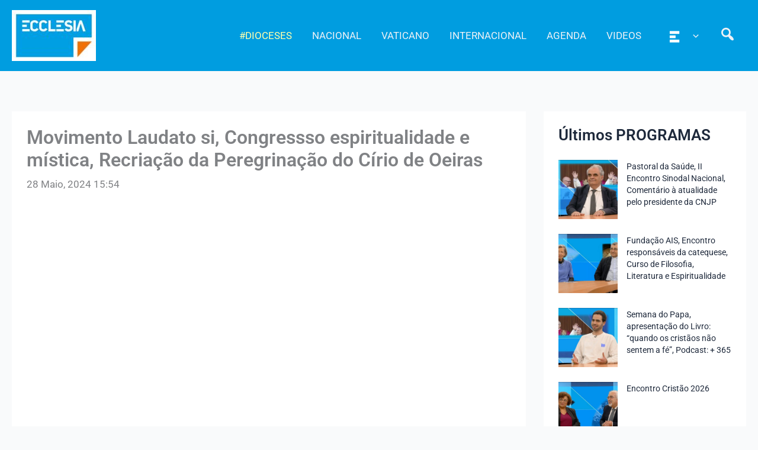

--- FILE ---
content_type: text/html; charset=UTF-8
request_url: https://agencia.ecclesia.pt/portal/movimento-laudato-si-congressso-espiritualidade-e-mistica-recriacao-da-peregrinacao-do-cirio-de-oeiras/
body_size: 39302
content:
<!DOCTYPE html>
<html lang="pt-PT">
<head>
<meta charset="UTF-8">
<meta name="viewport" content="width=device-width, initial-scale=1">
	<link rel="profile" href="https://gmpg.org/xfn/11"> 
	<title>Movimento Laudato si, Congressso espiritualidade e mística, Recriação da Peregrinação do Círio de Oeiras &#8211; Agência ECCLESIA</title>
<meta name='robots' content='max-image-preview:large' />
<link rel='dns-prefetch' href='//static.addtoany.com' />
<link rel="alternate" type="application/rss+xml" title="Agência ECCLESIA &raquo; Feed" href="https://agencia.ecclesia.pt/portal/feed/" />
<link rel="alternate" type="application/rss+xml" title="Agência ECCLESIA &raquo; Feed de comentários" href="https://agencia.ecclesia.pt/portal/comments/feed/" />
<link rel="alternate" title="oEmbed (JSON)" type="application/json+oembed" href="https://agencia.ecclesia.pt/portal/wp-json/oembed/1.0/embed?url=https%3A%2F%2Fagencia.ecclesia.pt%2Fportal%2Fmovimento-laudato-si-congressso-espiritualidade-e-mistica-recriacao-da-peregrinacao-do-cirio-de-oeiras%2F" />
<link rel="alternate" title="oEmbed (XML)" type="text/xml+oembed" href="https://agencia.ecclesia.pt/portal/wp-json/oembed/1.0/embed?url=https%3A%2F%2Fagencia.ecclesia.pt%2Fportal%2Fmovimento-laudato-si-congressso-espiritualidade-e-mistica-recriacao-da-peregrinacao-do-cirio-de-oeiras%2F&#038;format=xml" />
<style id='wp-img-auto-sizes-contain-inline-css'>
img:is([sizes=auto i],[sizes^="auto," i]){contain-intrinsic-size:3000px 1500px}
/*# sourceURL=wp-img-auto-sizes-contain-inline-css */
</style>
<link rel='stylesheet' id='wp-block-library-css' href='https://agencia.ecclesia.pt/portal/wp-includes/css/dist/block-library/style.min.css?ver=6.9' media='all' />
<link rel='stylesheet' id='pt-cv-public-style-css' href='https://agencia.ecclesia.pt/portal/wp-content/plugins/content-views-query-and-display-post-page/public/assets/css/cv.css?ver=4.2.1' media='all' />
<link rel='stylesheet' id='pt-cv-public-pro-style-css' href='https://agencia.ecclesia.pt/portal/wp-content/plugins/pt-content-views-pro/public/assets/css/cvpro.min.css?ver=7.2.2' media='all' />
<link rel='stylesheet' id='mec-select2-style-css' href='https://agencia.ecclesia.pt/portal/wp-content/plugins/modern-events-calendar-lite/assets/packages/select2/select2.min.css?ver=7.27.0' media='all' />
<link rel='stylesheet' id='mec-font-icons-css' href='https://agencia.ecclesia.pt/portal/wp-content/plugins/modern-events-calendar-lite/assets/css/iconfonts.css?ver=7.27.0' media='all' />
<link rel='stylesheet' id='mec-frontend-style-css' href='https://agencia.ecclesia.pt/portal/wp-content/plugins/modern-events-calendar-lite/assets/css/frontend.min.css?ver=7.27.0' media='all' />
<link rel='stylesheet' id='mec-tooltip-style-css' href='https://agencia.ecclesia.pt/portal/wp-content/plugins/modern-events-calendar-lite/assets/packages/tooltip/tooltip.css?ver=7.27.0' media='all' />
<link rel='stylesheet' id='mec-tooltip-shadow-style-css' href='https://agencia.ecclesia.pt/portal/wp-content/plugins/modern-events-calendar-lite/assets/packages/tooltip/tooltipster-sideTip-shadow.min.css?ver=7.27.0' media='all' />
<link rel='stylesheet' id='featherlight-css' href='https://agencia.ecclesia.pt/portal/wp-content/plugins/modern-events-calendar-lite/assets/packages/featherlight/featherlight.css?ver=7.27.0' media='all' />
<link rel='stylesheet' id='mec-lity-style-css' href='https://agencia.ecclesia.pt/portal/wp-content/plugins/modern-events-calendar-lite/assets/packages/lity/lity.min.css?ver=7.27.0' media='all' />
<link rel='stylesheet' id='mec-general-calendar-style-css' href='https://agencia.ecclesia.pt/portal/wp-content/plugins/modern-events-calendar-lite/assets/css/mec-general-calendar.css?ver=7.27.0' media='all' />
<link rel='stylesheet' id='astra-theme-css-css' href='https://agencia.ecclesia.pt/portal/wp-content/themes/astra/assets/css/minified/main.min.css?ver=4.11.15' media='all' />
<style id='astra-theme-css-inline-css'>
:root{--ast-post-nav-space:0;--ast-container-default-xlg-padding:3em;--ast-container-default-lg-padding:3em;--ast-container-default-slg-padding:2em;--ast-container-default-md-padding:3em;--ast-container-default-sm-padding:3em;--ast-container-default-xs-padding:2.4em;--ast-container-default-xxs-padding:1.8em;--ast-code-block-background:#ECEFF3;--ast-comment-inputs-background:#F9FAFB;--ast-normal-container-width:1320px;--ast-narrow-container-width:750px;--ast-blog-title-font-weight:normal;--ast-blog-meta-weight:inherit;--ast-global-color-primary:var(--ast-global-color-5);--ast-global-color-secondary:var(--ast-global-color-4);--ast-global-color-alternate-background:var(--ast-global-color-7);--ast-global-color-subtle-background:var(--ast-global-color-6);--ast-bg-style-guide:#F8FAFC;--ast-shadow-style-guide:0px 0px 4px 0 #00000057;--ast-global-dark-bg-style:#fff;--ast-global-dark-lfs:#fbfbfb;--ast-widget-bg-color:#fafafa;--ast-wc-container-head-bg-color:#fbfbfb;--ast-title-layout-bg:#eeeeee;--ast-search-border-color:#e7e7e7;--ast-lifter-hover-bg:#e6e6e6;--ast-gallery-block-color:#000;--srfm-color-input-label:var(--ast-global-color-2);}html{font-size:106.25%;}a{color:var(--ast-global-color-2);}a:hover,a:focus{color:var(--ast-global-color-1);}body,button,input,select,textarea,.ast-button,.ast-custom-button{font-family:-apple-system,BlinkMacSystemFont,Segoe UI,Roboto,Oxygen-Sans,Ubuntu,Cantarell,Helvetica Neue,sans-serif;font-weight:400;font-size:17px;font-size:1rem;line-height:var(--ast-body-line-height,1.65em);}blockquote{color:var(--ast-global-color-2);}p,.entry-content p{margin-bottom:1.26em;}h1,h2,h3,h4,h5,h6,.entry-content :where(h1,h2,h3,h4,h5,h6),.site-title,.site-title a{font-weight:600;}.ast-site-identity .site-title a{color:var(--ast-global-color-2);}.site-title{font-size:26px;font-size:1.5294117647059rem;display:none;}header .custom-logo-link img{max-width:142px;width:142px;}.astra-logo-svg{width:142px;}.site-header .site-description{font-size:15px;font-size:0.88235294117647rem;display:none;}.entry-title{font-size:26px;font-size:1.5294117647059rem;}.archive .ast-article-post .ast-article-inner,.blog .ast-article-post .ast-article-inner,.archive .ast-article-post .ast-article-inner:hover,.blog .ast-article-post .ast-article-inner:hover{overflow:hidden;}h1,.entry-content :where(h1){font-size:40px;font-size:2.3529411764706rem;font-weight:600;line-height:1.4em;}h2,.entry-content :where(h2){font-size:32px;font-size:1.8823529411765rem;font-weight:600;line-height:1.3em;}h3,.entry-content :where(h3){font-size:26px;font-size:1.5294117647059rem;font-weight:600;line-height:1.3em;}h4,.entry-content :where(h4){font-size:24px;font-size:1.4117647058824rem;line-height:1.2em;font-weight:600;}h5,.entry-content :where(h5){font-size:20px;font-size:1.1764705882353rem;line-height:1.2em;font-weight:600;}h6,.entry-content :where(h6){font-size:16px;font-size:0.94117647058824rem;line-height:1.25em;font-weight:600;}::selection{background-color:var(--ast-global-color-2);color:#ffffff;}body,h1,h2,h3,h4,h5,h6,.entry-title a,.entry-content :where(h1,h2,h3,h4,h5,h6){color:var(--ast-global-color-2);}.tagcloud a:hover,.tagcloud a:focus,.tagcloud a.current-item{color:#ffffff;border-color:var(--ast-global-color-2);background-color:var(--ast-global-color-2);}input:focus,input[type="text"]:focus,input[type="email"]:focus,input[type="url"]:focus,input[type="password"]:focus,input[type="reset"]:focus,input[type="search"]:focus,textarea:focus{border-color:var(--ast-global-color-2);}input[type="radio"]:checked,input[type=reset],input[type="checkbox"]:checked,input[type="checkbox"]:hover:checked,input[type="checkbox"]:focus:checked,input[type=range]::-webkit-slider-thumb{border-color:var(--ast-global-color-2);background-color:var(--ast-global-color-2);box-shadow:none;}.site-footer a:hover + .post-count,.site-footer a:focus + .post-count{background:var(--ast-global-color-2);border-color:var(--ast-global-color-2);}.single .nav-links .nav-previous,.single .nav-links .nav-next{color:var(--ast-global-color-2);}.entry-meta,.entry-meta *{line-height:1.45;color:var(--ast-global-color-2);}.entry-meta a:not(.ast-button):hover,.entry-meta a:not(.ast-button):hover *,.entry-meta a:not(.ast-button):focus,.entry-meta a:not(.ast-button):focus *,.page-links > .page-link,.page-links .page-link:hover,.post-navigation a:hover{color:var(--ast-global-color-1);}#cat option,.secondary .calendar_wrap thead a,.secondary .calendar_wrap thead a:visited{color:var(--ast-global-color-2);}.secondary .calendar_wrap #today,.ast-progress-val span{background:var(--ast-global-color-2);}.secondary a:hover + .post-count,.secondary a:focus + .post-count{background:var(--ast-global-color-2);border-color:var(--ast-global-color-2);}.calendar_wrap #today > a{color:#ffffff;}.page-links .page-link,.single .post-navigation a{color:var(--ast-global-color-2);}.ast-search-menu-icon .search-form button.search-submit{padding:0 4px;}.ast-search-menu-icon form.search-form{padding-right:0;}.ast-search-menu-icon.slide-search input.search-field{width:0;}.ast-header-search .ast-search-menu-icon.ast-dropdown-active .search-form,.ast-header-search .ast-search-menu-icon.ast-dropdown-active .search-field:focus{transition:all 0.2s;}.search-form input.search-field:focus{outline:none;}.ast-archive-title{color:var(--ast-global-color-2);}.widget-title,.widget .wp-block-heading{font-size:24px;font-size:1.4117647058824rem;color:var(--ast-global-color-2);}.single .ast-author-details .author-title{color:var(--ast-global-color-1);}#secondary,#secondary button,#secondary input,#secondary select,#secondary textarea{font-size:17px;font-size:1rem;}.ast-single-post .entry-content a,.ast-comment-content a:not(.ast-comment-edit-reply-wrap a){text-decoration:underline;}.ast-single-post .wp-block-button .wp-block-button__link,.ast-single-post .elementor-widget-button .elementor-button,.ast-single-post .entry-content .uagb-tab a,.ast-single-post .entry-content .uagb-ifb-cta a,.ast-single-post .entry-content .wp-block-uagb-buttons a,.ast-single-post .entry-content .uabb-module-content a,.ast-single-post .entry-content .uagb-post-grid a,.ast-single-post .entry-content .uagb-timeline a,.ast-single-post .entry-content .uagb-toc__wrap a,.ast-single-post .entry-content .uagb-taxomony-box a,.entry-content .wp-block-latest-posts > li > a,.ast-single-post .entry-content .wp-block-file__button,a.ast-post-filter-single,.ast-single-post .wp-block-buttons .wp-block-button.is-style-outline .wp-block-button__link,.ast-single-post .ast-comment-content .comment-reply-link,.ast-single-post .ast-comment-content .comment-edit-link{text-decoration:none;}.ast-search-menu-icon.slide-search a:focus-visible:focus-visible,.astra-search-icon:focus-visible,#close:focus-visible,a:focus-visible,.ast-menu-toggle:focus-visible,.site .skip-link:focus-visible,.wp-block-loginout input:focus-visible,.wp-block-search.wp-block-search__button-inside .wp-block-search__inside-wrapper,.ast-header-navigation-arrow:focus-visible,.ast-orders-table__row .ast-orders-table__cell:focus-visible,a#ast-apply-coupon:focus-visible,#ast-apply-coupon:focus-visible,#close:focus-visible,.button.search-submit:focus-visible,#search_submit:focus,.normal-search:focus-visible,.ast-header-account-wrap:focus-visible,.astra-cart-drawer-close:focus,.ast-single-variation:focus,.ast-button:focus{outline-style:dotted;outline-color:inherit;outline-width:thin;}input:focus,input[type="text"]:focus,input[type="email"]:focus,input[type="url"]:focus,input[type="password"]:focus,input[type="reset"]:focus,input[type="search"]:focus,input[type="number"]:focus,textarea:focus,.wp-block-search__input:focus,[data-section="section-header-mobile-trigger"] .ast-button-wrap .ast-mobile-menu-trigger-minimal:focus,.ast-mobile-popup-drawer.active .menu-toggle-close:focus,#ast-scroll-top:focus,#coupon_code:focus,#ast-coupon-code:focus{border-style:dotted;border-color:inherit;border-width:thin;}input{outline:none;}.ast-logo-title-inline .site-logo-img{padding-right:1em;}.site-logo-img img{ transition:all 0.2s linear;}body .ast-oembed-container *{position:absolute;top:0;width:100%;height:100%;left:0;}body .wp-block-embed-pocket-casts .ast-oembed-container *{position:unset;}.ast-single-post-featured-section + article {margin-top: 2em;}.site-content .ast-single-post-featured-section img {width: 100%;overflow: hidden;object-fit: cover;}.site > .ast-single-related-posts-container {margin-top: 0;}@media (min-width: 922px) {.ast-desktop .ast-container--narrow {max-width: var(--ast-narrow-container-width);margin: 0 auto;}}#secondary {margin: 4em 0 2.5em;word-break: break-word;line-height: 2;}#secondary li {margin-bottom: 0.75em;}#secondary li:last-child {margin-bottom: 0;}@media (max-width: 768px) {.js_active .ast-plain-container.ast-single-post #secondary {margin-top: 1.5em;}}.ast-separate-container.ast-two-container #secondary .widget {background-color: #fff;padding: 2em;margin-bottom: 2em;}@media (min-width: 993px) {.ast-left-sidebar #secondary {padding-right: 60px;}.ast-right-sidebar #secondary {padding-left: 60px;}}@media (max-width: 993px) {.ast-right-sidebar #secondary {padding-left: 30px;}.ast-left-sidebar #secondary {padding-right: 30px;}}@media (min-width: 993px) {.ast-page-builder-template.ast-left-sidebar #secondary {padding-left: 60px;}.ast-page-builder-template.ast-right-sidebar #secondary {padding-right: 60px;}}@media (max-width: 993px) {.ast-page-builder-template.ast-right-sidebar #secondary {padding-right: 30px;}.ast-page-builder-template.ast-left-sidebar #secondary {padding-left: 30px;}}@media (max-width:921.9px){#ast-desktop-header{display:none;}}@media (min-width:922px){#ast-mobile-header{display:none;}}@media( max-width: 420px ) {.single .nav-links .nav-previous,.single .nav-links .nav-next {width: 100%;text-align: center;}}.wp-block-buttons.aligncenter{justify-content:center;}@media (max-width:921px){.ast-theme-transparent-header #primary,.ast-theme-transparent-header #secondary{padding:0;}}@media (max-width:921px){.ast-plain-container.ast-no-sidebar #primary{padding:0;}}.ast-plain-container.ast-no-sidebar #primary{margin-top:0;margin-bottom:0;}@media (min-width:1200px){.ast-plain-container.ast-no-sidebar #primary{margin-top:60px;margin-bottom:60px;}}.wp-block-button.is-style-outline .wp-block-button__link{border-color:var(--ast-global-color-2);}div.wp-block-button.is-style-outline > .wp-block-button__link:not(.has-text-color),div.wp-block-button.wp-block-button__link.is-style-outline:not(.has-text-color){color:var(--ast-global-color-2);}.wp-block-button.is-style-outline .wp-block-button__link:hover,.wp-block-buttons .wp-block-button.is-style-outline .wp-block-button__link:focus,.wp-block-buttons .wp-block-button.is-style-outline > .wp-block-button__link:not(.has-text-color):hover,.wp-block-buttons .wp-block-button.wp-block-button__link.is-style-outline:not(.has-text-color):hover{color:#000000;background-color:var(--ast-global-color-1);border-color:var(--ast-global-color-1);}.post-page-numbers.current .page-link,.ast-pagination .page-numbers.current{color:#ffffff;border-color:var(--ast-global-color-2);background-color:var(--ast-global-color-2);}.wp-block-button.is-style-outline .wp-block-button__link.wp-element-button,.ast-outline-button{border-color:var(--ast-global-color-2);font-family:inherit;font-weight:500;font-size:16px;font-size:0.94117647058824rem;line-height:1em;}.wp-block-buttons .wp-block-button.is-style-outline > .wp-block-button__link:not(.has-text-color),.wp-block-buttons .wp-block-button.wp-block-button__link.is-style-outline:not(.has-text-color),.ast-outline-button{color:var(--ast-global-color-2);}.wp-block-button.is-style-outline .wp-block-button__link:hover,.wp-block-buttons .wp-block-button.is-style-outline .wp-block-button__link:focus,.wp-block-buttons .wp-block-button.is-style-outline > .wp-block-button__link:not(.has-text-color):hover,.wp-block-buttons .wp-block-button.wp-block-button__link.is-style-outline:not(.has-text-color):hover,.ast-outline-button:hover,.ast-outline-button:focus,.wp-block-uagb-buttons-child .uagb-buttons-repeater.ast-outline-button:hover,.wp-block-uagb-buttons-child .uagb-buttons-repeater.ast-outline-button:focus{color:#000000;background-color:var(--ast-global-color-1);border-color:var(--ast-global-color-1);}.wp-block-button .wp-block-button__link.wp-element-button.is-style-outline:not(.has-background),.wp-block-button.is-style-outline>.wp-block-button__link.wp-element-button:not(.has-background),.ast-outline-button{background-color:transparent;}.entry-content[data-ast-blocks-layout] > figure{margin-bottom:1em;}h1.widget-title{font-weight:600;}h2.widget-title{font-weight:600;}h3.widget-title{font-weight:600;}#page{display:flex;flex-direction:column;min-height:100vh;}.ast-404-layout-1 h1.page-title{color:var(--ast-global-color-2);}.single .post-navigation a{line-height:1em;height:inherit;}.error-404 .page-sub-title{font-size:1.5rem;font-weight:inherit;}.search .site-content .content-area .search-form{margin-bottom:0;}#page .site-content{flex-grow:1;}.widget{margin-bottom:1.25em;}#secondary li{line-height:1.5em;}#secondary .wp-block-group h2{margin-bottom:0.7em;}#secondary h2{font-size:1.7rem;}.ast-separate-container .ast-article-post,.ast-separate-container .ast-article-single,.ast-separate-container .comment-respond{padding:3em;}.ast-separate-container .ast-article-single .ast-article-single{padding:0;}.ast-article-single .wp-block-post-template-is-layout-grid{padding-left:0;}.ast-separate-container .comments-title,.ast-narrow-container .comments-title{padding:1.5em 2em;}.ast-page-builder-template .comment-form-textarea,.ast-comment-formwrap .ast-grid-common-col{padding:0;}.ast-comment-formwrap{padding:0;display:inline-flex;column-gap:20px;width:100%;margin-left:0;margin-right:0;}.comments-area textarea#comment:focus,.comments-area textarea#comment:active,.comments-area .ast-comment-formwrap input[type="text"]:focus,.comments-area .ast-comment-formwrap input[type="text"]:active {box-shadow:none;outline:none;}.archive.ast-page-builder-template .entry-header{margin-top:2em;}.ast-page-builder-template .ast-comment-formwrap{width:100%;}.entry-title{margin-bottom:0.5em;}.ast-archive-description p{font-size:inherit;font-weight:inherit;line-height:inherit;}.ast-separate-container .ast-comment-list li.depth-1,.hentry{margin-bottom:2em;}@media (min-width:921px){.ast-left-sidebar.ast-page-builder-template #secondary,.archive.ast-right-sidebar.ast-page-builder-template .site-main{padding-left:20px;padding-right:20px;}}@media (max-width:544px){.ast-comment-formwrap.ast-row{column-gap:10px;display:inline-block;}#ast-commentform .ast-grid-common-col{position:relative;width:100%;}}@media (min-width:1201px){.ast-separate-container .ast-article-post,.ast-separate-container .ast-article-single,.ast-separate-container .ast-author-box,.ast-separate-container .ast-404-layout-1,.ast-separate-container .no-results{padding:3em;}}@media (max-width:921px){.ast-left-sidebar #content > .ast-container{display:flex;flex-direction:column-reverse;width:100%;}}@media (max-width:921px){#secondary.secondary{padding-top:0;}.ast-separate-container.ast-right-sidebar #secondary{padding-left:1em;padding-right:1em;}.ast-separate-container.ast-two-container #secondary{padding-left:0;padding-right:0;}.ast-page-builder-template .entry-header #secondary,.ast-page-builder-template #secondary{margin-top:1.5em;}}@media (max-width:921px){.ast-right-sidebar #primary{padding-right:0;}.ast-page-builder-template.ast-left-sidebar #secondary,.ast-page-builder-template.ast-right-sidebar #secondary{padding-right:20px;padding-left:20px;}.ast-right-sidebar #secondary,.ast-left-sidebar #primary{padding-left:0;}.ast-left-sidebar #secondary{padding-right:0;}}@media (min-width:922px){.ast-separate-container.ast-right-sidebar #primary,.ast-separate-container.ast-left-sidebar #primary{border:0;}.search-no-results.ast-separate-container #primary{margin-bottom:4em;}}@media (min-width:922px){.ast-right-sidebar #primary{border-right:1px solid var(--ast-border-color);}.ast-left-sidebar #primary{border-left:1px solid var(--ast-border-color);}.ast-right-sidebar #secondary{border-left:1px solid var(--ast-border-color);margin-left:-1px;}.ast-left-sidebar #secondary{border-right:1px solid var(--ast-border-color);margin-right:-1px;}.ast-separate-container.ast-two-container.ast-right-sidebar #secondary{padding-left:30px;padding-right:0;}.ast-separate-container.ast-two-container.ast-left-sidebar #secondary{padding-right:30px;padding-left:0;}.ast-separate-container.ast-right-sidebar #secondary,.ast-separate-container.ast-left-sidebar #secondary{border:0;margin-left:auto;margin-right:auto;}.ast-separate-container.ast-two-container #secondary .widget:last-child{margin-bottom:0;}}.elementor-widget-button .elementor-button{border-style:solid;text-decoration:none;border-top-width:0;border-right-width:0;border-left-width:0;border-bottom-width:0;}body .elementor-button.elementor-size-sm,body .elementor-button.elementor-size-xs,body .elementor-button.elementor-size-md,body .elementor-button.elementor-size-lg,body .elementor-button.elementor-size-xl,body .elementor-button{padding-top:15px;padding-right:30px;padding-bottom:15px;padding-left:30px;}@media (max-width:921px){.elementor-widget-button .elementor-button.elementor-size-sm,.elementor-widget-button .elementor-button.elementor-size-xs,.elementor-widget-button .elementor-button.elementor-size-md,.elementor-widget-button .elementor-button.elementor-size-lg,.elementor-widget-button .elementor-button.elementor-size-xl,.elementor-widget-button .elementor-button{padding-top:14px;padding-right:28px;padding-bottom:14px;padding-left:28px;}}@media (max-width:544px){.elementor-widget-button .elementor-button.elementor-size-sm,.elementor-widget-button .elementor-button.elementor-size-xs,.elementor-widget-button .elementor-button.elementor-size-md,.elementor-widget-button .elementor-button.elementor-size-lg,.elementor-widget-button .elementor-button.elementor-size-xl,.elementor-widget-button .elementor-button{padding-top:12px;padding-right:24px;padding-bottom:12px;padding-left:24px;}}.elementor-widget-button .elementor-button{border-color:var(--ast-global-color-2);background-color:var(--ast-global-color-2);}.elementor-widget-button .elementor-button:hover,.elementor-widget-button .elementor-button:focus{color:#000000;background-color:var(--ast-global-color-1);border-color:var(--ast-global-color-1);}.wp-block-button .wp-block-button__link ,.elementor-widget-button .elementor-button,.elementor-widget-button .elementor-button:visited{color:#ffffff;}.elementor-widget-button .elementor-button{font-weight:500;font-size:16px;font-size:0.94117647058824rem;line-height:1em;}body .elementor-button.elementor-size-sm,body .elementor-button.elementor-size-xs,body .elementor-button.elementor-size-md,body .elementor-button.elementor-size-lg,body .elementor-button.elementor-size-xl,body .elementor-button{font-size:16px;font-size:0.94117647058824rem;}.wp-block-button .wp-block-button__link:hover,.wp-block-button .wp-block-button__link:focus{color:#000000;background-color:var(--ast-global-color-1);border-color:var(--ast-global-color-1);}.elementor-widget-heading h1.elementor-heading-title{line-height:1.4em;}.elementor-widget-heading h2.elementor-heading-title{line-height:1.3em;}.elementor-widget-heading h3.elementor-heading-title{line-height:1.3em;}.elementor-widget-heading h4.elementor-heading-title{line-height:1.2em;}.elementor-widget-heading h5.elementor-heading-title{line-height:1.2em;}.elementor-widget-heading h6.elementor-heading-title{line-height:1.25em;}.wp-block-button .wp-block-button__link,.wp-block-search .wp-block-search__button,body .wp-block-file .wp-block-file__button{border-color:var(--ast-global-color-2);background-color:var(--ast-global-color-2);color:#ffffff;font-family:inherit;font-weight:500;line-height:1em;font-size:16px;font-size:0.94117647058824rem;padding-top:15px;padding-right:30px;padding-bottom:15px;padding-left:30px;}@media (max-width:921px){.wp-block-button .wp-block-button__link,.wp-block-search .wp-block-search__button,body .wp-block-file .wp-block-file__button{padding-top:14px;padding-right:28px;padding-bottom:14px;padding-left:28px;}}@media (max-width:544px){.wp-block-button .wp-block-button__link,.wp-block-search .wp-block-search__button,body .wp-block-file .wp-block-file__button{padding-top:12px;padding-right:24px;padding-bottom:12px;padding-left:24px;}}.menu-toggle,button,.ast-button,.ast-custom-button,.button,input#submit,input[type="button"],input[type="submit"],input[type="reset"],form[CLASS*="wp-block-search__"].wp-block-search .wp-block-search__inside-wrapper .wp-block-search__button,body .wp-block-file .wp-block-file__button,.search .search-submit{border-style:solid;border-top-width:0;border-right-width:0;border-left-width:0;border-bottom-width:0;color:#ffffff;border-color:var(--ast-global-color-2);background-color:var(--ast-global-color-2);padding-top:15px;padding-right:30px;padding-bottom:15px;padding-left:30px;font-family:inherit;font-weight:500;font-size:16px;font-size:0.94117647058824rem;line-height:1em;}button:focus,.menu-toggle:hover,button:hover,.ast-button:hover,.ast-custom-button:hover .button:hover,.ast-custom-button:hover ,input[type=reset]:hover,input[type=reset]:focus,input#submit:hover,input#submit:focus,input[type="button"]:hover,input[type="button"]:focus,input[type="submit"]:hover,input[type="submit"]:focus,form[CLASS*="wp-block-search__"].wp-block-search .wp-block-search__inside-wrapper .wp-block-search__button:hover,form[CLASS*="wp-block-search__"].wp-block-search .wp-block-search__inside-wrapper .wp-block-search__button:focus,body .wp-block-file .wp-block-file__button:hover,body .wp-block-file .wp-block-file__button:focus{color:#000000;background-color:var(--ast-global-color-1);border-color:var(--ast-global-color-1);}form[CLASS*="wp-block-search__"].wp-block-search .wp-block-search__inside-wrapper .wp-block-search__button.has-icon{padding-top:calc(15px - 3px);padding-right:calc(30px - 3px);padding-bottom:calc(15px - 3px);padding-left:calc(30px - 3px);}@media (max-width:921px){.menu-toggle,button,.ast-button,.ast-custom-button,.button,input#submit,input[type="button"],input[type="submit"],input[type="reset"],form[CLASS*="wp-block-search__"].wp-block-search .wp-block-search__inside-wrapper .wp-block-search__button,body .wp-block-file .wp-block-file__button,.search .search-submit{padding-top:14px;padding-right:28px;padding-bottom:14px;padding-left:28px;}}@media (max-width:544px){.menu-toggle,button,.ast-button,.ast-custom-button,.button,input#submit,input[type="button"],input[type="submit"],input[type="reset"],form[CLASS*="wp-block-search__"].wp-block-search .wp-block-search__inside-wrapper .wp-block-search__button,body .wp-block-file .wp-block-file__button,.search .search-submit{padding-top:12px;padding-right:24px;padding-bottom:12px;padding-left:24px;}}@media (max-width:921px){.ast-mobile-header-stack .main-header-bar .ast-search-menu-icon{display:inline-block;}.ast-header-break-point.ast-header-custom-item-outside .ast-mobile-header-stack .main-header-bar .ast-search-icon{margin:0;}.ast-comment-avatar-wrap img{max-width:2.5em;}.ast-comment-meta{padding:0 1.8888em 1.3333em;}.ast-separate-container .ast-comment-list li.depth-1{padding:1.5em 2.14em;}.ast-separate-container .comment-respond{padding:2em 2.14em;}}@media (min-width:544px){.ast-container{max-width:100%;}}@media (max-width:544px){.ast-separate-container .ast-article-post,.ast-separate-container .ast-article-single,.ast-separate-container .comments-title,.ast-separate-container .ast-archive-description{padding:1.5em 1em;}.ast-separate-container #content .ast-container{padding-left:0.54em;padding-right:0.54em;}.ast-separate-container .ast-comment-list .bypostauthor{padding:.5em;}.ast-search-menu-icon.ast-dropdown-active .search-field{width:170px;}.ast-separate-container #secondary{padding-top:0;}.ast-separate-container.ast-two-container #secondary .widget{margin-bottom:1.5em;padding-left:1em;padding-right:1em;}} #ast-mobile-header .ast-site-header-cart-li a{pointer-events:none;}.ast-separate-container{background-color:var(--ast-global-color-4);background-image:none;}@media (max-width:921px){.site-title{display:none;}.site-header .site-description{display:none;}h1,.entry-content :where(h1){font-size:30px;}h2,.entry-content :where(h2){font-size:25px;}h3,.entry-content :where(h3){font-size:20px;}}@media (max-width:544px){.site-title{display:none;}.site-header .site-description{display:none;}h1,.entry-content :where(h1){font-size:30px;}h2,.entry-content :where(h2){font-size:25px;}h3,.entry-content :where(h3){font-size:20px;}header .custom-logo-link img,.ast-header-break-point .site-branding img,.ast-header-break-point .custom-logo-link img{max-width:123px;width:123px;}.astra-logo-svg{width:123px;}.ast-header-break-point .site-logo-img .custom-mobile-logo-link img{max-width:123px;}}@media (max-width:921px){html{font-size:96.9%;}}@media (max-width:544px){html{font-size:96.9%;}}@media (min-width:922px){.ast-container{max-width:1360px;}}@media (min-width:922px){.site-content .ast-container{display:flex;}}@media (max-width:921px){.site-content .ast-container{flex-direction:column;}}@media (min-width:922px){.single-post .site-content > .ast-container{max-width:1360px;}}@media (min-width:922px){.main-header-menu .sub-menu .menu-item.ast-left-align-sub-menu:hover > .sub-menu,.main-header-menu .sub-menu .menu-item.ast-left-align-sub-menu.focus > .sub-menu{margin-left:-0px;}}.wp-block-file {display: flex;align-items: center;flex-wrap: wrap;justify-content: space-between;}.wp-block-pullquote {border: none;}.wp-block-pullquote blockquote::before {content: "\201D";font-family: "Helvetica",sans-serif;display: flex;transform: rotate( 180deg );font-size: 6rem;font-style: normal;line-height: 1;font-weight: bold;align-items: center;justify-content: center;}.has-text-align-right > blockquote::before {justify-content: flex-start;}.has-text-align-left > blockquote::before {justify-content: flex-end;}figure.wp-block-pullquote.is-style-solid-color blockquote {max-width: 100%;text-align: inherit;}:root {--wp--custom--ast-default-block-top-padding: 3em;--wp--custom--ast-default-block-right-padding: 3em;--wp--custom--ast-default-block-bottom-padding: 3em;--wp--custom--ast-default-block-left-padding: 3em;--wp--custom--ast-container-width: 1320px;--wp--custom--ast-content-width-size: 1320px;--wp--custom--ast-wide-width-size: calc(1320px + var(--wp--custom--ast-default-block-left-padding) + var(--wp--custom--ast-default-block-right-padding));}.ast-narrow-container {--wp--custom--ast-content-width-size: 750px;--wp--custom--ast-wide-width-size: 750px;}@media(max-width: 921px) {:root {--wp--custom--ast-default-block-top-padding: 3em;--wp--custom--ast-default-block-right-padding: 2em;--wp--custom--ast-default-block-bottom-padding: 3em;--wp--custom--ast-default-block-left-padding: 2em;}}@media(max-width: 544px) {:root {--wp--custom--ast-default-block-top-padding: 3em;--wp--custom--ast-default-block-right-padding: 1.5em;--wp--custom--ast-default-block-bottom-padding: 3em;--wp--custom--ast-default-block-left-padding: 1.5em;}}.entry-content > .wp-block-group,.entry-content > .wp-block-cover,.entry-content > .wp-block-columns {padding-top: var(--wp--custom--ast-default-block-top-padding);padding-right: var(--wp--custom--ast-default-block-right-padding);padding-bottom: var(--wp--custom--ast-default-block-bottom-padding);padding-left: var(--wp--custom--ast-default-block-left-padding);}.ast-plain-container.ast-no-sidebar .entry-content > .alignfull,.ast-page-builder-template .ast-no-sidebar .entry-content > .alignfull {margin-left: calc( -50vw + 50%);margin-right: calc( -50vw + 50%);max-width: 100vw;width: 100vw;}.ast-plain-container.ast-no-sidebar .entry-content .alignfull .alignfull,.ast-page-builder-template.ast-no-sidebar .entry-content .alignfull .alignfull,.ast-plain-container.ast-no-sidebar .entry-content .alignfull .alignwide,.ast-page-builder-template.ast-no-sidebar .entry-content .alignfull .alignwide,.ast-plain-container.ast-no-sidebar .entry-content .alignwide .alignfull,.ast-page-builder-template.ast-no-sidebar .entry-content .alignwide .alignfull,.ast-plain-container.ast-no-sidebar .entry-content .alignwide .alignwide,.ast-page-builder-template.ast-no-sidebar .entry-content .alignwide .alignwide,.ast-plain-container.ast-no-sidebar .entry-content .wp-block-column .alignfull,.ast-page-builder-template.ast-no-sidebar .entry-content .wp-block-column .alignfull,.ast-plain-container.ast-no-sidebar .entry-content .wp-block-column .alignwide,.ast-page-builder-template.ast-no-sidebar .entry-content .wp-block-column .alignwide {margin-left: auto;margin-right: auto;width: 100%;}[data-ast-blocks-layout] .wp-block-separator:not(.is-style-dots) {height: 0;}[data-ast-blocks-layout] .wp-block-separator {margin: 20px auto;}[data-ast-blocks-layout] .wp-block-separator:not(.is-style-wide):not(.is-style-dots) {max-width: 100px;}[data-ast-blocks-layout] .wp-block-separator.has-background {padding: 0;}.entry-content[data-ast-blocks-layout] > * {max-width: var(--wp--custom--ast-content-width-size);margin-left: auto;margin-right: auto;}.entry-content[data-ast-blocks-layout] > .alignwide {max-width: var(--wp--custom--ast-wide-width-size);}.entry-content[data-ast-blocks-layout] .alignfull {max-width: none;}.entry-content .wp-block-columns {margin-bottom: 0;}blockquote {margin: 1.5em;border-color: rgba(0,0,0,0.05);}.wp-block-quote:not(.has-text-align-right):not(.has-text-align-center) {border-left: 5px solid rgba(0,0,0,0.05);}.has-text-align-right > blockquote,blockquote.has-text-align-right {border-right: 5px solid rgba(0,0,0,0.05);}.has-text-align-left > blockquote,blockquote.has-text-align-left {border-left: 5px solid rgba(0,0,0,0.05);}.wp-block-site-tagline,.wp-block-latest-posts .read-more {margin-top: 15px;}.wp-block-loginout p label {display: block;}.wp-block-loginout p:not(.login-remember):not(.login-submit) input {width: 100%;}.wp-block-loginout input:focus {border-color: transparent;}.wp-block-loginout input:focus {outline: thin dotted;}.entry-content .wp-block-media-text .wp-block-media-text__content {padding: 0 0 0 8%;}.entry-content .wp-block-media-text.has-media-on-the-right .wp-block-media-text__content {padding: 0 8% 0 0;}.entry-content .wp-block-media-text.has-background .wp-block-media-text__content {padding: 8%;}.entry-content .wp-block-cover:not([class*="background-color"]):not(.has-text-color.has-link-color) .wp-block-cover__inner-container,.entry-content .wp-block-cover:not([class*="background-color"]) .wp-block-cover-image-text,.entry-content .wp-block-cover:not([class*="background-color"]) .wp-block-cover-text,.entry-content .wp-block-cover-image:not([class*="background-color"]) .wp-block-cover__inner-container,.entry-content .wp-block-cover-image:not([class*="background-color"]) .wp-block-cover-image-text,.entry-content .wp-block-cover-image:not([class*="background-color"]) .wp-block-cover-text {color: var(--ast-global-color-primary,var(--ast-global-color-5));}.wp-block-loginout .login-remember input {width: 1.1rem;height: 1.1rem;margin: 0 5px 4px 0;vertical-align: middle;}.wp-block-latest-posts > li > *:first-child,.wp-block-latest-posts:not(.is-grid) > li:first-child {margin-top: 0;}.entry-content > .wp-block-buttons,.entry-content > .wp-block-uagb-buttons {margin-bottom: 1.5em;}.wp-block-search__inside-wrapper .wp-block-search__input {padding: 0 10px;color: var(--ast-global-color-3);background: var(--ast-global-color-primary,var(--ast-global-color-5));border-color: var(--ast-border-color);}.wp-block-latest-posts .read-more {margin-bottom: 1.5em;}.wp-block-search__no-button .wp-block-search__inside-wrapper .wp-block-search__input {padding-top: 5px;padding-bottom: 5px;}.wp-block-latest-posts .wp-block-latest-posts__post-date,.wp-block-latest-posts .wp-block-latest-posts__post-author {font-size: 1rem;}.wp-block-latest-posts > li > *,.wp-block-latest-posts:not(.is-grid) > li {margin-top: 12px;margin-bottom: 12px;}.ast-page-builder-template .entry-content[data-ast-blocks-layout] > .alignwide:where(:not(.uagb-is-root-container):not(.spectra-is-root-container)) > * {max-width: var(--wp--custom--ast-wide-width-size);}.ast-page-builder-template .entry-content[data-ast-blocks-layout] > .inherit-container-width > *,.ast-page-builder-template .entry-content[data-ast-blocks-layout] > *:not(.wp-block-group):where(:not(.uagb-is-root-container):not(.spectra-is-root-container)) > *,.entry-content[data-ast-blocks-layout] > .wp-block-cover .wp-block-cover__inner-container {max-width: var(--wp--custom--ast-content-width-size) ;margin-left: auto;margin-right: auto;}.ast-page-builder-template .entry-content[data-ast-blocks-layout] > *,.ast-page-builder-template .entry-content[data-ast-blocks-layout] > .alignfull:where(:not(.wp-block-group):not(.uagb-is-root-container):not(.spectra-is-root-container)) > * {max-width: none;}.entry-content[data-ast-blocks-layout] .wp-block-cover:not(.alignleft):not(.alignright) {width: auto;}@media(max-width: 1200px) {.ast-separate-container .entry-content > .alignfull,.ast-separate-container .entry-content[data-ast-blocks-layout] > .alignwide,.ast-plain-container .entry-content[data-ast-blocks-layout] > .alignwide,.ast-plain-container .entry-content .alignfull {margin-left: calc(-1 * min(25px,20px)) ;margin-right: calc(-1 * min(25px,20px));}}@media(min-width: 1201px) {.ast-separate-container .entry-content > .alignfull {margin-left: calc(-1 * 25px );margin-right: calc(-1 * 25px );}.ast-separate-container .entry-content[data-ast-blocks-layout] > .alignwide,.ast-plain-container .entry-content[data-ast-blocks-layout] > .alignwide {margin-left: calc(-1 * var(--wp--custom--ast-default-block-left-padding) );margin-right: calc(-1 * var(--wp--custom--ast-default-block-right-padding) );}}@media(min-width: 921px) {.ast-separate-container .entry-content .wp-block-group.alignwide:not(.inherit-container-width) > :where(:not(.alignleft):not(.alignright)),.ast-plain-container .entry-content .wp-block-group.alignwide:not(.inherit-container-width) > :where(:not(.alignleft):not(.alignright)) {max-width: calc( var(--wp--custom--ast-content-width-size) + 80px );}.ast-plain-container.ast-right-sidebar .entry-content[data-ast-blocks-layout] .alignfull,.ast-plain-container.ast-left-sidebar .entry-content[data-ast-blocks-layout] .alignfull {margin-left: -60px;margin-right: -60px;}}@media(min-width: 544px) {.entry-content > .alignleft {margin-right: 20px;}.entry-content > .alignright {margin-left: 20px;}}@media (max-width:544px){.wp-block-columns .wp-block-column:not(:last-child){margin-bottom:20px;}.wp-block-latest-posts{margin:0;}}@media( max-width: 600px ) {.entry-content .wp-block-media-text .wp-block-media-text__content,.entry-content .wp-block-media-text.has-media-on-the-right .wp-block-media-text__content {padding: 8% 0 0;}.entry-content .wp-block-media-text.has-background .wp-block-media-text__content {padding: 8%;}}.ast-page-builder-template .entry-header {padding-left: 0;}.ast-narrow-container .site-content .wp-block-uagb-image--align-full .wp-block-uagb-image__figure {max-width: 100%;margin-left: auto;margin-right: auto;}.entry-content ul,.entry-content ol {padding: revert;margin: revert;}:root .has-ast-global-color-0-color{color:var(--ast-global-color-0);}:root .has-ast-global-color-0-background-color{background-color:var(--ast-global-color-0);}:root .wp-block-button .has-ast-global-color-0-color{color:var(--ast-global-color-0);}:root .wp-block-button .has-ast-global-color-0-background-color{background-color:var(--ast-global-color-0);}:root .has-ast-global-color-1-color{color:var(--ast-global-color-1);}:root .has-ast-global-color-1-background-color{background-color:var(--ast-global-color-1);}:root .wp-block-button .has-ast-global-color-1-color{color:var(--ast-global-color-1);}:root .wp-block-button .has-ast-global-color-1-background-color{background-color:var(--ast-global-color-1);}:root .has-ast-global-color-2-color{color:var(--ast-global-color-2);}:root .has-ast-global-color-2-background-color{background-color:var(--ast-global-color-2);}:root .wp-block-button .has-ast-global-color-2-color{color:var(--ast-global-color-2);}:root .wp-block-button .has-ast-global-color-2-background-color{background-color:var(--ast-global-color-2);}:root .has-ast-global-color-3-color{color:var(--ast-global-color-3);}:root .has-ast-global-color-3-background-color{background-color:var(--ast-global-color-3);}:root .wp-block-button .has-ast-global-color-3-color{color:var(--ast-global-color-3);}:root .wp-block-button .has-ast-global-color-3-background-color{background-color:var(--ast-global-color-3);}:root .has-ast-global-color-4-color{color:var(--ast-global-color-4);}:root .has-ast-global-color-4-background-color{background-color:var(--ast-global-color-4);}:root .wp-block-button .has-ast-global-color-4-color{color:var(--ast-global-color-4);}:root .wp-block-button .has-ast-global-color-4-background-color{background-color:var(--ast-global-color-4);}:root .has-ast-global-color-5-color{color:var(--ast-global-color-5);}:root .has-ast-global-color-5-background-color{background-color:var(--ast-global-color-5);}:root .wp-block-button .has-ast-global-color-5-color{color:var(--ast-global-color-5);}:root .wp-block-button .has-ast-global-color-5-background-color{background-color:var(--ast-global-color-5);}:root .has-ast-global-color-6-color{color:var(--ast-global-color-6);}:root .has-ast-global-color-6-background-color{background-color:var(--ast-global-color-6);}:root .wp-block-button .has-ast-global-color-6-color{color:var(--ast-global-color-6);}:root .wp-block-button .has-ast-global-color-6-background-color{background-color:var(--ast-global-color-6);}:root .has-ast-global-color-7-color{color:var(--ast-global-color-7);}:root .has-ast-global-color-7-background-color{background-color:var(--ast-global-color-7);}:root .wp-block-button .has-ast-global-color-7-color{color:var(--ast-global-color-7);}:root .wp-block-button .has-ast-global-color-7-background-color{background-color:var(--ast-global-color-7);}:root .has-ast-global-color-8-color{color:var(--ast-global-color-8);}:root .has-ast-global-color-8-background-color{background-color:var(--ast-global-color-8);}:root .wp-block-button .has-ast-global-color-8-color{color:var(--ast-global-color-8);}:root .wp-block-button .has-ast-global-color-8-background-color{background-color:var(--ast-global-color-8);}:root{--ast-global-color-0:#009de0;--ast-global-color-1:#d3711c;--ast-global-color-2:#1e293b;--ast-global-color-3:#334155;--ast-global-color-4:#f9fafb;--ast-global-color-5:#FFFFFF;--ast-global-color-6:#e2e8f0;--ast-global-color-7:#cbd5e1;--ast-global-color-8:#94a3b8;}:root {--ast-border-color : var(--ast-global-color-6);}.site .site-content #primary .ast-article-single,.ast-separate-container .site-content #secondary .widget{padding-top:25px;padding-bottom:25px;padding-left:25px;padding-right:25px;}.ast-single-entry-banner {-js-display: flex;display: flex;flex-direction: column;justify-content: center;text-align: center;position: relative;background: var(--ast-title-layout-bg);}.ast-single-entry-banner[data-banner-layout="layout-1"] {max-width: 1320px;background: inherit;padding: 20px 0;}.ast-single-entry-banner[data-banner-width-type="custom"] {margin: 0 auto;width: 100%;}.ast-single-entry-banner + .site-content .entry-header {margin-bottom: 0;}.site .ast-author-avatar {--ast-author-avatar-size: ;}a.ast-underline-text {text-decoration: underline;}.ast-container > .ast-terms-link {position: relative;display: block;}a.ast-button.ast-badge-tax {padding: 4px 8px;border-radius: 3px;font-size: inherit;}header.entry-header{text-align:left;}header.entry-header *{color:unset;}header.entry-header .entry-title{color:unset;font-weight:600;font-size:32px;font-size:1.8823529411765rem;}header.entry-header a,header.entry-header a *{color:var(--ast-global-color-0);}header.entry-header a:hover,header.entry-header a:hover *{color:var(--ast-global-color-1);}header.entry-header > *:not(:last-child){margin-bottom:10px;}@media (max-width:921px){header.entry-header{text-align:left;}}@media (max-width:544px){header.entry-header{text-align:left;}}.ast-breadcrumbs .trail-browse,.ast-breadcrumbs .trail-items,.ast-breadcrumbs .trail-items li{display:inline-block;margin:0;padding:0;border:none;background:inherit;text-indent:0;text-decoration:none;}.ast-breadcrumbs .trail-browse{font-size:inherit;font-style:inherit;font-weight:inherit;color:inherit;}.ast-breadcrumbs .trail-items{list-style:none;}.trail-items li::after{padding:0 0.3em;content:"\00bb";}.trail-items li:last-of-type::after{display:none;}h1,h2,h3,h4,h5,h6,.entry-content :where(h1,h2,h3,h4,h5,h6){color:var(--ast-global-color-2);}.entry-title a{color:var(--ast-global-color-2);}@media (max-width:921px){.ast-builder-grid-row-container.ast-builder-grid-row-tablet-3-firstrow .ast-builder-grid-row > *:first-child,.ast-builder-grid-row-container.ast-builder-grid-row-tablet-3-lastrow .ast-builder-grid-row > *:last-child{grid-column:1 / -1;}}@media (max-width:544px){.ast-builder-grid-row-container.ast-builder-grid-row-mobile-3-firstrow .ast-builder-grid-row > *:first-child,.ast-builder-grid-row-container.ast-builder-grid-row-mobile-3-lastrow .ast-builder-grid-row > *:last-child{grid-column:1 / -1;}}.ast-builder-layout-element[data-section="title_tagline"]{display:flex;}@media (max-width:921px){.ast-header-break-point .ast-builder-layout-element[data-section="title_tagline"]{display:flex;}}@media (max-width:544px){.ast-header-break-point .ast-builder-layout-element[data-section="title_tagline"]{display:flex;}}.ast-builder-menu-1{font-family:inherit;font-weight:inherit;}.ast-builder-menu-1 .menu-item > .menu-link{color:#edf1f6;}.ast-builder-menu-1 .menu-item > .ast-menu-toggle{color:#edf1f6;}.ast-builder-menu-1 .menu-item:hover > .menu-link,.ast-builder-menu-1 .inline-on-mobile .menu-item:hover > .ast-menu-toggle{color:var(--ast-global-color-7);}.ast-builder-menu-1 .menu-item:hover > .ast-menu-toggle{color:var(--ast-global-color-7);}.ast-builder-menu-1 .menu-item.current-menu-item > .menu-link,.ast-builder-menu-1 .inline-on-mobile .menu-item.current-menu-item > .ast-menu-toggle,.ast-builder-menu-1 .current-menu-ancestor > .menu-link{color:#eae7e4;}.ast-builder-menu-1 .menu-item.current-menu-item > .ast-menu-toggle{color:#eae7e4;}.ast-builder-menu-1 .sub-menu,.ast-builder-menu-1 .inline-on-mobile .sub-menu{border-top-width:0;border-bottom-width:0;border-right-width:0;border-left-width:0;border-color:var(--ast-global-color-2);border-style:solid;}.ast-builder-menu-1 .sub-menu .sub-menu{top:0px;}.ast-builder-menu-1 .main-header-menu > .menu-item > .sub-menu,.ast-builder-menu-1 .main-header-menu > .menu-item > .astra-full-megamenu-wrapper{margin-top:0;}.ast-desktop .ast-builder-menu-1 .main-header-menu > .menu-item > .sub-menu:before,.ast-desktop .ast-builder-menu-1 .main-header-menu > .menu-item > .astra-full-megamenu-wrapper:before{height:calc( 0px + 0px + 5px );}.ast-builder-menu-1 .main-header-menu,.ast-builder-menu-1 .main-header-menu .sub-menu{background-color:#009de0;background-image:none;}.ast-desktop .ast-builder-menu-1 .menu-item .sub-menu .menu-link{border-style:none;}@media (max-width:921px){.ast-header-break-point .ast-builder-menu-1 .menu-item.menu-item-has-children > .ast-menu-toggle{top:0;}.ast-builder-menu-1 .inline-on-mobile .menu-item.menu-item-has-children > .ast-menu-toggle{right:-15px;}.ast-builder-menu-1 .menu-item-has-children > .menu-link:after{content:unset;}.ast-builder-menu-1 .main-header-menu > .menu-item > .sub-menu,.ast-builder-menu-1 .main-header-menu > .menu-item > .astra-full-megamenu-wrapper{margin-top:0;}}@media (max-width:544px){.ast-header-break-point .ast-builder-menu-1 .menu-item.menu-item-has-children > .ast-menu-toggle{top:0;}.ast-builder-menu-1 .main-header-menu > .menu-item > .sub-menu,.ast-builder-menu-1 .main-header-menu > .menu-item > .astra-full-megamenu-wrapper{margin-top:0;}}.ast-builder-menu-1{display:flex;}@media (max-width:921px){.ast-header-break-point .ast-builder-menu-1{display:flex;}}@media (max-width:544px){.ast-header-break-point .ast-builder-menu-1{display:flex;}}.footer-widget-area.widget-area.site-footer-focus-item{width:auto;}.ast-footer-row-inline .footer-widget-area.widget-area.site-footer-focus-item{width:100%;}.elementor-posts-container [CLASS*="ast-width-"]{width:100%;}.elementor-template-full-width .ast-container{display:block;}.elementor-screen-only,.screen-reader-text,.screen-reader-text span,.ui-helper-hidden-accessible{top:0 !important;}@media (max-width:544px){.elementor-element .elementor-wc-products .woocommerce[class*="columns-"] ul.products li.product{width:auto;margin:0;}.elementor-element .woocommerce .woocommerce-result-count{float:none;}}.ast-desktop .ast-mega-menu-enabled .ast-builder-menu-1 div:not( .astra-full-megamenu-wrapper) .sub-menu,.ast-builder-menu-1 .inline-on-mobile .sub-menu,.ast-desktop .ast-builder-menu-1 .astra-full-megamenu-wrapper,.ast-desktop .ast-builder-menu-1 .menu-item .sub-menu{box-shadow:0px 4px 10px -2px rgba(0,0,0,0.1);}.ast-desktop .ast-mobile-popup-drawer.active .ast-mobile-popup-inner{max-width:35%;}@media (max-width:921px){.ast-mobile-popup-drawer.active .ast-mobile-popup-inner{max-width:90%;}}@media (max-width:544px){.ast-mobile-popup-drawer.active .ast-mobile-popup-inner{max-width:90%;}}.ast-header-break-point .main-header-bar{border-bottom-width:1px;}@media (min-width:922px){.main-header-bar{border-bottom-width:1px;}}@media (min-width:922px){#primary{width:70%;}#secondary{width:30%;}}.main-header-menu .menu-item,#astra-footer-menu .menu-item,.main-header-bar .ast-masthead-custom-menu-items{-js-display:flex;display:flex;-webkit-box-pack:center;-webkit-justify-content:center;-moz-box-pack:center;-ms-flex-pack:center;justify-content:center;-webkit-box-orient:vertical;-webkit-box-direction:normal;-webkit-flex-direction:column;-moz-box-orient:vertical;-moz-box-direction:normal;-ms-flex-direction:column;flex-direction:column;}.main-header-menu > .menu-item > .menu-link,#astra-footer-menu > .menu-item > .menu-link{height:100%;-webkit-box-align:center;-webkit-align-items:center;-moz-box-align:center;-ms-flex-align:center;align-items:center;-js-display:flex;display:flex;}.ast-header-break-point .main-navigation ul .menu-item .menu-link .icon-arrow:first-of-type svg{top:.2em;margin-top:0px;margin-left:0px;width:.65em;transform:translate(0,-2px) rotateZ(270deg);}.ast-mobile-popup-content .ast-submenu-expanded > .ast-menu-toggle{transform:rotateX(180deg);overflow-y:auto;}@media (min-width:922px){.ast-builder-menu .main-navigation > ul > li:last-child a{margin-right:0;}}.ast-separate-container .ast-article-inner{background-color:var(--ast-global-color-5);background-image:none;}@media (max-width:921px){.ast-separate-container .ast-article-inner{background-color:var(--ast-global-color-5);background-image:none;}}@media (max-width:544px){.ast-separate-container .ast-article-inner{background-color:var(--ast-global-color-5);background-image:none;}}.ast-separate-container .ast-article-single:not(.ast-related-post),.ast-separate-container .error-404,.ast-separate-container .no-results,.single.ast-separate-container .site-main .ast-author-meta,.ast-separate-container .related-posts-title-wrapper,.ast-separate-container .comments-count-wrapper,.ast-box-layout.ast-plain-container .site-content,.ast-padded-layout.ast-plain-container .site-content,.ast-separate-container .ast-archive-description,.ast-separate-container .comments-area .comment-respond,.ast-separate-container .comments-area .ast-comment-list li,.ast-separate-container .comments-area .comments-title{background-color:var(--ast-global-color-5);background-image:none;}@media (max-width:921px){.ast-separate-container .ast-article-single:not(.ast-related-post),.ast-separate-container .error-404,.ast-separate-container .no-results,.single.ast-separate-container .site-main .ast-author-meta,.ast-separate-container .related-posts-title-wrapper,.ast-separate-container .comments-count-wrapper,.ast-box-layout.ast-plain-container .site-content,.ast-padded-layout.ast-plain-container .site-content,.ast-separate-container .ast-archive-description{background-color:var(--ast-global-color-5);background-image:none;}}@media (max-width:544px){.ast-separate-container .ast-article-single:not(.ast-related-post),.ast-separate-container .error-404,.ast-separate-container .no-results,.single.ast-separate-container .site-main .ast-author-meta,.ast-separate-container .related-posts-title-wrapper,.ast-separate-container .comments-count-wrapper,.ast-box-layout.ast-plain-container .site-content,.ast-padded-layout.ast-plain-container .site-content,.ast-separate-container .ast-archive-description{background-color:var(--ast-global-color-5);background-image:none;}}.ast-separate-container.ast-two-container #secondary .widget{background-color:var(--ast-global-color-5);background-image:none;}@media (max-width:921px){.ast-separate-container.ast-two-container #secondary .widget{background-color:var(--ast-global-color-5);background-image:none;}}@media (max-width:544px){.ast-separate-container.ast-two-container #secondary .widget{background-color:var(--ast-global-color-5);background-image:none;}}.ast-plain-container,.ast-page-builder-template{background-color:var(--ast-global-color-5);background-image:none;}@media (max-width:921px){.ast-plain-container,.ast-page-builder-template{background-color:var(--ast-global-color-5);background-image:none;}}@media (max-width:544px){.ast-plain-container,.ast-page-builder-template{background-color:var(--ast-global-color-5);background-image:none;}}#ast-scroll-top {display: none;position: fixed;text-align: center;cursor: pointer;z-index: 99;width: 2.1em;height: 2.1em;line-height: 2.1;color: #ffffff;border-radius: 2px;content: "";outline: inherit;}@media (min-width: 769px) {#ast-scroll-top {content: "769";}}#ast-scroll-top .ast-icon.icon-arrow svg {margin-left: 0px;vertical-align: middle;transform: translate(0,-20%) rotate(180deg);width: 1.6em;}.ast-scroll-to-top-right {right: 30px;bottom: 30px;}.ast-scroll-to-top-left {left: 30px;bottom: 30px;}#ast-scroll-top{background-color:var(--ast-global-color-2);font-size:15px;}@media (max-width:921px){#ast-scroll-top .ast-icon.icon-arrow svg{width:1em;}}.ast-mobile-header-content > *,.ast-desktop-header-content > * {padding: 10px 0;height: auto;}.ast-mobile-header-content > *:first-child,.ast-desktop-header-content > *:first-child {padding-top: 10px;}.ast-mobile-header-content > .ast-builder-menu,.ast-desktop-header-content > .ast-builder-menu {padding-top: 0;}.ast-mobile-header-content > *:last-child,.ast-desktop-header-content > *:last-child {padding-bottom: 0;}.ast-mobile-header-content .ast-search-menu-icon.ast-inline-search label,.ast-desktop-header-content .ast-search-menu-icon.ast-inline-search label {width: 100%;}.ast-desktop-header-content .main-header-bar-navigation .ast-submenu-expanded > .ast-menu-toggle::before {transform: rotateX(180deg);}#ast-desktop-header .ast-desktop-header-content,.ast-mobile-header-content .ast-search-icon,.ast-desktop-header-content .ast-search-icon,.ast-mobile-header-wrap .ast-mobile-header-content,.ast-main-header-nav-open.ast-popup-nav-open .ast-mobile-header-wrap .ast-mobile-header-content,.ast-main-header-nav-open.ast-popup-nav-open .ast-desktop-header-content {display: none;}.ast-main-header-nav-open.ast-header-break-point #ast-desktop-header .ast-desktop-header-content,.ast-main-header-nav-open.ast-header-break-point .ast-mobile-header-wrap .ast-mobile-header-content {display: block;}.ast-desktop .ast-desktop-header-content .astra-menu-animation-slide-up > .menu-item > .sub-menu,.ast-desktop .ast-desktop-header-content .astra-menu-animation-slide-up > .menu-item .menu-item > .sub-menu,.ast-desktop .ast-desktop-header-content .astra-menu-animation-slide-down > .menu-item > .sub-menu,.ast-desktop .ast-desktop-header-content .astra-menu-animation-slide-down > .menu-item .menu-item > .sub-menu,.ast-desktop .ast-desktop-header-content .astra-menu-animation-fade > .menu-item > .sub-menu,.ast-desktop .ast-desktop-header-content .astra-menu-animation-fade > .menu-item .menu-item > .sub-menu {opacity: 1;visibility: visible;}.ast-hfb-header.ast-default-menu-enable.ast-header-break-point .ast-mobile-header-wrap .ast-mobile-header-content .main-header-bar-navigation {width: unset;margin: unset;}.ast-mobile-header-content.content-align-flex-end .main-header-bar-navigation .menu-item-has-children > .ast-menu-toggle,.ast-desktop-header-content.content-align-flex-end .main-header-bar-navigation .menu-item-has-children > .ast-menu-toggle {left: calc( 20px - 0.907em);right: auto;}.ast-mobile-header-content .ast-search-menu-icon,.ast-mobile-header-content .ast-search-menu-icon.slide-search,.ast-desktop-header-content .ast-search-menu-icon,.ast-desktop-header-content .ast-search-menu-icon.slide-search {width: 100%;position: relative;display: block;right: auto;transform: none;}.ast-mobile-header-content .ast-search-menu-icon.slide-search .search-form,.ast-mobile-header-content .ast-search-menu-icon .search-form,.ast-desktop-header-content .ast-search-menu-icon.slide-search .search-form,.ast-desktop-header-content .ast-search-menu-icon .search-form {right: 0;visibility: visible;opacity: 1;position: relative;top: auto;transform: none;padding: 0;display: block;overflow: hidden;}.ast-mobile-header-content .ast-search-menu-icon.ast-inline-search .search-field,.ast-mobile-header-content .ast-search-menu-icon .search-field,.ast-desktop-header-content .ast-search-menu-icon.ast-inline-search .search-field,.ast-desktop-header-content .ast-search-menu-icon .search-field {width: 100%;padding-right: 5.5em;}.ast-mobile-header-content .ast-search-menu-icon .search-submit,.ast-desktop-header-content .ast-search-menu-icon .search-submit {display: block;position: absolute;height: 100%;top: 0;right: 0;padding: 0 1em;border-radius: 0;}.ast-hfb-header.ast-default-menu-enable.ast-header-break-point .ast-mobile-header-wrap .ast-mobile-header-content .main-header-bar-navigation ul .sub-menu .menu-link {padding-left: 30px;}.ast-hfb-header.ast-default-menu-enable.ast-header-break-point .ast-mobile-header-wrap .ast-mobile-header-content .main-header-bar-navigation .sub-menu .menu-item .menu-item .menu-link {padding-left: 40px;}.ast-mobile-popup-drawer.active .ast-mobile-popup-inner{background-color:#ffffff;;}.ast-mobile-header-wrap .ast-mobile-header-content,.ast-desktop-header-content{background-color:#ffffff;;}.ast-mobile-popup-content > *,.ast-mobile-header-content > *,.ast-desktop-popup-content > *,.ast-desktop-header-content > *{padding-top:0;padding-bottom:0;}.content-align-flex-start .ast-builder-layout-element{justify-content:flex-start;}.content-align-flex-start .main-header-menu{text-align:left;}.ast-mobile-popup-drawer.active .menu-toggle-close{color:#3a3a3a;}.ast-mobile-header-wrap .ast-primary-header-bar,.ast-primary-header-bar .site-primary-header-wrap{min-height:112px;}.ast-desktop .ast-primary-header-bar .main-header-menu > .menu-item{line-height:112px;}.ast-header-break-point #masthead .ast-mobile-header-wrap .ast-primary-header-bar,.ast-header-break-point #masthead .ast-mobile-header-wrap .ast-below-header-bar,.ast-header-break-point #masthead .ast-mobile-header-wrap .ast-above-header-bar{padding-left:20px;padding-right:20px;}.ast-header-break-point .ast-primary-header-bar{border-bottom-width:1px;border-bottom-color:var( --ast-global-color-subtle-background,--ast-global-color-7 );border-bottom-style:solid;}@media (min-width:922px){.ast-primary-header-bar{border-bottom-width:1px;border-bottom-color:var( --ast-global-color-subtle-background,--ast-global-color-7 );border-bottom-style:solid;}}.ast-primary-header-bar{background-color:#009de0;background-image:none;}.ast-primary-header-bar{display:block;}@media (max-width:921px){.ast-header-break-point .ast-primary-header-bar{display:grid;}}@media (max-width:544px){.ast-header-break-point .ast-primary-header-bar{display:grid;}}[data-section="section-header-mobile-trigger"] .ast-button-wrap .ast-mobile-menu-trigger-minimal{color:var(--ast-global-color-6);border:none;background:transparent;}[data-section="section-header-mobile-trigger"] .ast-button-wrap .mobile-menu-toggle-icon .ast-mobile-svg{width:32px;height:32px;fill:var(--ast-global-color-6);}[data-section="section-header-mobile-trigger"] .ast-button-wrap .mobile-menu-wrap .mobile-menu{color:var(--ast-global-color-6);}.ast-builder-menu-mobile .main-navigation .main-header-menu .menu-item > .menu-link{color:var(--ast-global-color-3);}.ast-builder-menu-mobile .main-navigation .main-header-menu .menu-item > .ast-menu-toggle{color:var(--ast-global-color-3);}.ast-builder-menu-mobile .main-navigation .main-header-menu .menu-item:hover > .menu-link,.ast-builder-menu-mobile .main-navigation .inline-on-mobile .menu-item:hover > .ast-menu-toggle{color:var(--ast-global-color-1);}.ast-builder-menu-mobile .menu-item:hover > .menu-link,.ast-builder-menu-mobile .main-navigation .inline-on-mobile .menu-item:hover > .ast-menu-toggle{color:var(--ast-global-color-1);}.ast-builder-menu-mobile .main-navigation .menu-item:hover > .ast-menu-toggle{color:var(--ast-global-color-1);}.ast-builder-menu-mobile .main-navigation .menu-item.current-menu-item > .menu-link,.ast-builder-menu-mobile .main-navigation .inline-on-mobile .menu-item.current-menu-item > .ast-menu-toggle,.ast-builder-menu-mobile .main-navigation .menu-item.current-menu-ancestor > .menu-link,.ast-builder-menu-mobile .main-navigation .menu-item.current-menu-ancestor > .ast-menu-toggle{color:var(--ast-global-color-1);}.ast-builder-menu-mobile .main-navigation .menu-item.current-menu-item > .ast-menu-toggle{color:var(--ast-global-color-1);}.ast-builder-menu-mobile .main-navigation .menu-item.menu-item-has-children > .ast-menu-toggle{top:0;}.ast-builder-menu-mobile .main-navigation .menu-item-has-children > .menu-link:after{content:unset;}.ast-hfb-header .ast-builder-menu-mobile .main-header-menu,.ast-hfb-header .ast-builder-menu-mobile .main-navigation .menu-item .menu-link,.ast-hfb-header .ast-builder-menu-mobile .main-navigation .menu-item .sub-menu .menu-link{border-style:none;}.ast-builder-menu-mobile .main-navigation .menu-item.menu-item-has-children > .ast-menu-toggle{top:0;}@media (max-width:921px){.ast-builder-menu-mobile .main-navigation .main-header-menu .menu-item > .menu-link{color:var(--ast-global-color-5);}.ast-builder-menu-mobile .main-navigation .main-header-menu .menu-item > .ast-menu-toggle{color:var(--ast-global-color-5);}.ast-builder-menu-mobile .main-navigation .main-header-menu .menu-item:hover > .menu-link,.ast-builder-menu-mobile .main-navigation .inline-on-mobile .menu-item:hover > .ast-menu-toggle{color:var(--ast-global-color-1);background:var(--ast-global-color-8);}.ast-builder-menu-mobile .main-navigation .menu-item:hover > .ast-menu-toggle{color:var(--ast-global-color-1);}.ast-builder-menu-mobile .main-navigation .menu-item.current-menu-item > .menu-link,.ast-builder-menu-mobile .main-navigation .inline-on-mobile .menu-item.current-menu-item > .ast-menu-toggle,.ast-builder-menu-mobile .main-navigation .menu-item.current-menu-ancestor > .menu-link,.ast-builder-menu-mobile .main-navigation .menu-item.current-menu-ancestor > .ast-menu-toggle{color:var(--ast-global-color-1);background:var(--ast-global-color-4);}.ast-builder-menu-mobile .main-navigation .menu-item.current-menu-item > .ast-menu-toggle{color:var(--ast-global-color-1);}.ast-builder-menu-mobile .main-navigation .menu-item.menu-item-has-children > .ast-menu-toggle{top:0;}.ast-builder-menu-mobile .main-navigation .menu-item-has-children > .menu-link:after{content:unset;}.ast-builder-menu-mobile .main-navigation .main-header-menu ,.ast-builder-menu-mobile .main-navigation .main-header-menu .menu-link,.ast-builder-menu-mobile .main-navigation .main-header-menu .sub-menu{background-color:var(--ast-global-color-0);background-image:none;}}@media (max-width:544px){.ast-builder-menu-mobile .main-navigation .main-header-menu .menu-item > .menu-link{color:#f8f5f5;}.ast-builder-menu-mobile .main-navigation .main-header-menu .menu-item> .ast-menu-toggle{color:#f8f5f5;}.ast-builder-menu-mobile .main-navigation .main-header-menu .menu-item:hover > .menu-link,.ast-builder-menu-mobile .main-navigation .inline-on-mobile .menu-item:hover > .ast-menu-toggle{color:#e6e6e6;background:var(--ast-global-color-8);}.ast-builder-menu-mobile .main-navigation .menu-item:hover> .ast-menu-toggle{color:#e6e6e6;}.ast-builder-menu-mobile .main-navigation .menu-item.menu-item-has-children > .ast-menu-toggle{top:0;}.ast-builder-menu-mobile .main-navigation .main-header-menu,.ast-builder-menu-mobile .main-navigation .main-header-menu .menu-link,.ast-builder-menu-mobile .main-navigation .main-header-menu .sub-menu{background-color:var(--ast-global-color-0);background-image:none;}}.ast-builder-menu-mobile .main-navigation{display:block;}@media (max-width:921px){.ast-header-break-point .ast-builder-menu-mobile .main-navigation{display:block;}}@media (max-width:544px){.ast-header-break-point .ast-builder-menu-mobile .main-navigation{display:block;}}.ast-above-header .main-header-bar-navigation{height:100%;}.ast-header-break-point .ast-mobile-header-wrap .ast-above-header-wrap .main-header-bar-navigation .inline-on-mobile .menu-item .menu-link{border:none;}.ast-header-break-point .ast-mobile-header-wrap .ast-above-header-wrap .main-header-bar-navigation .inline-on-mobile .menu-item-has-children > .ast-menu-toggle::before{font-size:.6rem;}.ast-header-break-point .ast-mobile-header-wrap .ast-above-header-wrap .main-header-bar-navigation .ast-submenu-expanded > .ast-menu-toggle::before{transform:rotateX(180deg);}.ast-mobile-header-wrap .ast-above-header-bar ,.ast-above-header-bar .site-above-header-wrap{min-height:50px;}.ast-desktop .ast-above-header-bar .main-header-menu > .menu-item{line-height:50px;}.ast-desktop .ast-above-header-bar .ast-header-woo-cart,.ast-desktop .ast-above-header-bar .ast-header-edd-cart{line-height:50px;}.ast-above-header-bar{border-bottom-width:0;border-bottom-color:var( --ast-global-color-subtle-background,--ast-global-color-7 );border-bottom-style:solid;}.ast-above-header.ast-above-header-bar{background-color:var(--ast-global-color-0);background-image:none;}.ast-header-break-point .ast-above-header-bar{background-color:var(--ast-global-color-0);}@media (max-width:921px){#masthead .ast-mobile-header-wrap .ast-above-header-bar{padding-left:20px;padding-right:20px;}}.ast-above-header-bar{display:block;}@media (max-width:921px){.ast-header-break-point .ast-above-header-bar{display:grid;}}@media (max-width:544px){.ast-header-break-point .ast-above-header-bar{display:grid;}}:root{--e-global-color-astglobalcolor0:#009de0;--e-global-color-astglobalcolor1:#d3711c;--e-global-color-astglobalcolor2:#1e293b;--e-global-color-astglobalcolor3:#334155;--e-global-color-astglobalcolor4:#f9fafb;--e-global-color-astglobalcolor5:#FFFFFF;--e-global-color-astglobalcolor6:#e2e8f0;--e-global-color-astglobalcolor7:#cbd5e1;--e-global-color-astglobalcolor8:#94a3b8;}
/*# sourceURL=astra-theme-css-inline-css */
</style>
<link rel='stylesheet' id='dashicons-css' href='https://agencia.ecclesia.pt/portal/wp-includes/css/dashicons.min.css?ver=6.9' media='all' />
<link rel='stylesheet' id='menu-icons-extra-css' href='https://agencia.ecclesia.pt/portal/wp-content/plugins/menu-icons/css/extra.min.css?ver=0.13.20' media='all' />
<style id='wp-emoji-styles-inline-css'>

	img.wp-smiley, img.emoji {
		display: inline !important;
		border: none !important;
		box-shadow: none !important;
		height: 1em !important;
		width: 1em !important;
		margin: 0 0.07em !important;
		vertical-align: -0.1em !important;
		background: none !important;
		padding: 0 !important;
	}
/*# sourceURL=wp-emoji-styles-inline-css */
</style>
<style id='global-styles-inline-css'>
:root{--wp--preset--aspect-ratio--square: 1;--wp--preset--aspect-ratio--4-3: 4/3;--wp--preset--aspect-ratio--3-4: 3/4;--wp--preset--aspect-ratio--3-2: 3/2;--wp--preset--aspect-ratio--2-3: 2/3;--wp--preset--aspect-ratio--16-9: 16/9;--wp--preset--aspect-ratio--9-16: 9/16;--wp--preset--color--black: #000000;--wp--preset--color--cyan-bluish-gray: #abb8c3;--wp--preset--color--white: #ffffff;--wp--preset--color--pale-pink: #f78da7;--wp--preset--color--vivid-red: #cf2e2e;--wp--preset--color--luminous-vivid-orange: #ff6900;--wp--preset--color--luminous-vivid-amber: #fcb900;--wp--preset--color--light-green-cyan: #7bdcb5;--wp--preset--color--vivid-green-cyan: #00d084;--wp--preset--color--pale-cyan-blue: #8ed1fc;--wp--preset--color--vivid-cyan-blue: #0693e3;--wp--preset--color--vivid-purple: #9b51e0;--wp--preset--color--ast-global-color-0: var(--ast-global-color-0);--wp--preset--color--ast-global-color-1: var(--ast-global-color-1);--wp--preset--color--ast-global-color-2: var(--ast-global-color-2);--wp--preset--color--ast-global-color-3: var(--ast-global-color-3);--wp--preset--color--ast-global-color-4: var(--ast-global-color-4);--wp--preset--color--ast-global-color-5: var(--ast-global-color-5);--wp--preset--color--ast-global-color-6: var(--ast-global-color-6);--wp--preset--color--ast-global-color-7: var(--ast-global-color-7);--wp--preset--color--ast-global-color-8: var(--ast-global-color-8);--wp--preset--gradient--vivid-cyan-blue-to-vivid-purple: linear-gradient(135deg,rgb(6,147,227) 0%,rgb(155,81,224) 100%);--wp--preset--gradient--light-green-cyan-to-vivid-green-cyan: linear-gradient(135deg,rgb(122,220,180) 0%,rgb(0,208,130) 100%);--wp--preset--gradient--luminous-vivid-amber-to-luminous-vivid-orange: linear-gradient(135deg,rgb(252,185,0) 0%,rgb(255,105,0) 100%);--wp--preset--gradient--luminous-vivid-orange-to-vivid-red: linear-gradient(135deg,rgb(255,105,0) 0%,rgb(207,46,46) 100%);--wp--preset--gradient--very-light-gray-to-cyan-bluish-gray: linear-gradient(135deg,rgb(238,238,238) 0%,rgb(169,184,195) 100%);--wp--preset--gradient--cool-to-warm-spectrum: linear-gradient(135deg,rgb(74,234,220) 0%,rgb(151,120,209) 20%,rgb(207,42,186) 40%,rgb(238,44,130) 60%,rgb(251,105,98) 80%,rgb(254,248,76) 100%);--wp--preset--gradient--blush-light-purple: linear-gradient(135deg,rgb(255,206,236) 0%,rgb(152,150,240) 100%);--wp--preset--gradient--blush-bordeaux: linear-gradient(135deg,rgb(254,205,165) 0%,rgb(254,45,45) 50%,rgb(107,0,62) 100%);--wp--preset--gradient--luminous-dusk: linear-gradient(135deg,rgb(255,203,112) 0%,rgb(199,81,192) 50%,rgb(65,88,208) 100%);--wp--preset--gradient--pale-ocean: linear-gradient(135deg,rgb(255,245,203) 0%,rgb(182,227,212) 50%,rgb(51,167,181) 100%);--wp--preset--gradient--electric-grass: linear-gradient(135deg,rgb(202,248,128) 0%,rgb(113,206,126) 100%);--wp--preset--gradient--midnight: linear-gradient(135deg,rgb(2,3,129) 0%,rgb(40,116,252) 100%);--wp--preset--font-size--small: 13px;--wp--preset--font-size--medium: 20px;--wp--preset--font-size--large: 36px;--wp--preset--font-size--x-large: 42px;--wp--preset--spacing--20: 0.44rem;--wp--preset--spacing--30: 0.67rem;--wp--preset--spacing--40: 1rem;--wp--preset--spacing--50: 1.5rem;--wp--preset--spacing--60: 2.25rem;--wp--preset--spacing--70: 3.38rem;--wp--preset--spacing--80: 5.06rem;--wp--preset--shadow--natural: 6px 6px 9px rgba(0, 0, 0, 0.2);--wp--preset--shadow--deep: 12px 12px 50px rgba(0, 0, 0, 0.4);--wp--preset--shadow--sharp: 6px 6px 0px rgba(0, 0, 0, 0.2);--wp--preset--shadow--outlined: 6px 6px 0px -3px rgb(255, 255, 255), 6px 6px rgb(0, 0, 0);--wp--preset--shadow--crisp: 6px 6px 0px rgb(0, 0, 0);}:root { --wp--style--global--content-size: var(--wp--custom--ast-content-width-size);--wp--style--global--wide-size: var(--wp--custom--ast-wide-width-size); }:where(body) { margin: 0; }.wp-site-blocks > .alignleft { float: left; margin-right: 2em; }.wp-site-blocks > .alignright { float: right; margin-left: 2em; }.wp-site-blocks > .aligncenter { justify-content: center; margin-left: auto; margin-right: auto; }:where(.wp-site-blocks) > * { margin-block-start: 24px; margin-block-end: 0; }:where(.wp-site-blocks) > :first-child { margin-block-start: 0; }:where(.wp-site-blocks) > :last-child { margin-block-end: 0; }:root { --wp--style--block-gap: 24px; }:root :where(.is-layout-flow) > :first-child{margin-block-start: 0;}:root :where(.is-layout-flow) > :last-child{margin-block-end: 0;}:root :where(.is-layout-flow) > *{margin-block-start: 24px;margin-block-end: 0;}:root :where(.is-layout-constrained) > :first-child{margin-block-start: 0;}:root :where(.is-layout-constrained) > :last-child{margin-block-end: 0;}:root :where(.is-layout-constrained) > *{margin-block-start: 24px;margin-block-end: 0;}:root :where(.is-layout-flex){gap: 24px;}:root :where(.is-layout-grid){gap: 24px;}.is-layout-flow > .alignleft{float: left;margin-inline-start: 0;margin-inline-end: 2em;}.is-layout-flow > .alignright{float: right;margin-inline-start: 2em;margin-inline-end: 0;}.is-layout-flow > .aligncenter{margin-left: auto !important;margin-right: auto !important;}.is-layout-constrained > .alignleft{float: left;margin-inline-start: 0;margin-inline-end: 2em;}.is-layout-constrained > .alignright{float: right;margin-inline-start: 2em;margin-inline-end: 0;}.is-layout-constrained > .aligncenter{margin-left: auto !important;margin-right: auto !important;}.is-layout-constrained > :where(:not(.alignleft):not(.alignright):not(.alignfull)){max-width: var(--wp--style--global--content-size);margin-left: auto !important;margin-right: auto !important;}.is-layout-constrained > .alignwide{max-width: var(--wp--style--global--wide-size);}body .is-layout-flex{display: flex;}.is-layout-flex{flex-wrap: wrap;align-items: center;}.is-layout-flex > :is(*, div){margin: 0;}body .is-layout-grid{display: grid;}.is-layout-grid > :is(*, div){margin: 0;}body{padding-top: 0px;padding-right: 0px;padding-bottom: 0px;padding-left: 0px;}a:where(:not(.wp-element-button)){text-decoration: none;}:root :where(.wp-element-button, .wp-block-button__link){background-color: #32373c;border-width: 0;color: #fff;font-family: inherit;font-size: inherit;font-style: inherit;font-weight: inherit;letter-spacing: inherit;line-height: inherit;padding-top: calc(0.667em + 2px);padding-right: calc(1.333em + 2px);padding-bottom: calc(0.667em + 2px);padding-left: calc(1.333em + 2px);text-decoration: none;text-transform: inherit;}.has-black-color{color: var(--wp--preset--color--black) !important;}.has-cyan-bluish-gray-color{color: var(--wp--preset--color--cyan-bluish-gray) !important;}.has-white-color{color: var(--wp--preset--color--white) !important;}.has-pale-pink-color{color: var(--wp--preset--color--pale-pink) !important;}.has-vivid-red-color{color: var(--wp--preset--color--vivid-red) !important;}.has-luminous-vivid-orange-color{color: var(--wp--preset--color--luminous-vivid-orange) !important;}.has-luminous-vivid-amber-color{color: var(--wp--preset--color--luminous-vivid-amber) !important;}.has-light-green-cyan-color{color: var(--wp--preset--color--light-green-cyan) !important;}.has-vivid-green-cyan-color{color: var(--wp--preset--color--vivid-green-cyan) !important;}.has-pale-cyan-blue-color{color: var(--wp--preset--color--pale-cyan-blue) !important;}.has-vivid-cyan-blue-color{color: var(--wp--preset--color--vivid-cyan-blue) !important;}.has-vivid-purple-color{color: var(--wp--preset--color--vivid-purple) !important;}.has-ast-global-color-0-color{color: var(--wp--preset--color--ast-global-color-0) !important;}.has-ast-global-color-1-color{color: var(--wp--preset--color--ast-global-color-1) !important;}.has-ast-global-color-2-color{color: var(--wp--preset--color--ast-global-color-2) !important;}.has-ast-global-color-3-color{color: var(--wp--preset--color--ast-global-color-3) !important;}.has-ast-global-color-4-color{color: var(--wp--preset--color--ast-global-color-4) !important;}.has-ast-global-color-5-color{color: var(--wp--preset--color--ast-global-color-5) !important;}.has-ast-global-color-6-color{color: var(--wp--preset--color--ast-global-color-6) !important;}.has-ast-global-color-7-color{color: var(--wp--preset--color--ast-global-color-7) !important;}.has-ast-global-color-8-color{color: var(--wp--preset--color--ast-global-color-8) !important;}.has-black-background-color{background-color: var(--wp--preset--color--black) !important;}.has-cyan-bluish-gray-background-color{background-color: var(--wp--preset--color--cyan-bluish-gray) !important;}.has-white-background-color{background-color: var(--wp--preset--color--white) !important;}.has-pale-pink-background-color{background-color: var(--wp--preset--color--pale-pink) !important;}.has-vivid-red-background-color{background-color: var(--wp--preset--color--vivid-red) !important;}.has-luminous-vivid-orange-background-color{background-color: var(--wp--preset--color--luminous-vivid-orange) !important;}.has-luminous-vivid-amber-background-color{background-color: var(--wp--preset--color--luminous-vivid-amber) !important;}.has-light-green-cyan-background-color{background-color: var(--wp--preset--color--light-green-cyan) !important;}.has-vivid-green-cyan-background-color{background-color: var(--wp--preset--color--vivid-green-cyan) !important;}.has-pale-cyan-blue-background-color{background-color: var(--wp--preset--color--pale-cyan-blue) !important;}.has-vivid-cyan-blue-background-color{background-color: var(--wp--preset--color--vivid-cyan-blue) !important;}.has-vivid-purple-background-color{background-color: var(--wp--preset--color--vivid-purple) !important;}.has-ast-global-color-0-background-color{background-color: var(--wp--preset--color--ast-global-color-0) !important;}.has-ast-global-color-1-background-color{background-color: var(--wp--preset--color--ast-global-color-1) !important;}.has-ast-global-color-2-background-color{background-color: var(--wp--preset--color--ast-global-color-2) !important;}.has-ast-global-color-3-background-color{background-color: var(--wp--preset--color--ast-global-color-3) !important;}.has-ast-global-color-4-background-color{background-color: var(--wp--preset--color--ast-global-color-4) !important;}.has-ast-global-color-5-background-color{background-color: var(--wp--preset--color--ast-global-color-5) !important;}.has-ast-global-color-6-background-color{background-color: var(--wp--preset--color--ast-global-color-6) !important;}.has-ast-global-color-7-background-color{background-color: var(--wp--preset--color--ast-global-color-7) !important;}.has-ast-global-color-8-background-color{background-color: var(--wp--preset--color--ast-global-color-8) !important;}.has-black-border-color{border-color: var(--wp--preset--color--black) !important;}.has-cyan-bluish-gray-border-color{border-color: var(--wp--preset--color--cyan-bluish-gray) !important;}.has-white-border-color{border-color: var(--wp--preset--color--white) !important;}.has-pale-pink-border-color{border-color: var(--wp--preset--color--pale-pink) !important;}.has-vivid-red-border-color{border-color: var(--wp--preset--color--vivid-red) !important;}.has-luminous-vivid-orange-border-color{border-color: var(--wp--preset--color--luminous-vivid-orange) !important;}.has-luminous-vivid-amber-border-color{border-color: var(--wp--preset--color--luminous-vivid-amber) !important;}.has-light-green-cyan-border-color{border-color: var(--wp--preset--color--light-green-cyan) !important;}.has-vivid-green-cyan-border-color{border-color: var(--wp--preset--color--vivid-green-cyan) !important;}.has-pale-cyan-blue-border-color{border-color: var(--wp--preset--color--pale-cyan-blue) !important;}.has-vivid-cyan-blue-border-color{border-color: var(--wp--preset--color--vivid-cyan-blue) !important;}.has-vivid-purple-border-color{border-color: var(--wp--preset--color--vivid-purple) !important;}.has-ast-global-color-0-border-color{border-color: var(--wp--preset--color--ast-global-color-0) !important;}.has-ast-global-color-1-border-color{border-color: var(--wp--preset--color--ast-global-color-1) !important;}.has-ast-global-color-2-border-color{border-color: var(--wp--preset--color--ast-global-color-2) !important;}.has-ast-global-color-3-border-color{border-color: var(--wp--preset--color--ast-global-color-3) !important;}.has-ast-global-color-4-border-color{border-color: var(--wp--preset--color--ast-global-color-4) !important;}.has-ast-global-color-5-border-color{border-color: var(--wp--preset--color--ast-global-color-5) !important;}.has-ast-global-color-6-border-color{border-color: var(--wp--preset--color--ast-global-color-6) !important;}.has-ast-global-color-7-border-color{border-color: var(--wp--preset--color--ast-global-color-7) !important;}.has-ast-global-color-8-border-color{border-color: var(--wp--preset--color--ast-global-color-8) !important;}.has-vivid-cyan-blue-to-vivid-purple-gradient-background{background: var(--wp--preset--gradient--vivid-cyan-blue-to-vivid-purple) !important;}.has-light-green-cyan-to-vivid-green-cyan-gradient-background{background: var(--wp--preset--gradient--light-green-cyan-to-vivid-green-cyan) !important;}.has-luminous-vivid-amber-to-luminous-vivid-orange-gradient-background{background: var(--wp--preset--gradient--luminous-vivid-amber-to-luminous-vivid-orange) !important;}.has-luminous-vivid-orange-to-vivid-red-gradient-background{background: var(--wp--preset--gradient--luminous-vivid-orange-to-vivid-red) !important;}.has-very-light-gray-to-cyan-bluish-gray-gradient-background{background: var(--wp--preset--gradient--very-light-gray-to-cyan-bluish-gray) !important;}.has-cool-to-warm-spectrum-gradient-background{background: var(--wp--preset--gradient--cool-to-warm-spectrum) !important;}.has-blush-light-purple-gradient-background{background: var(--wp--preset--gradient--blush-light-purple) !important;}.has-blush-bordeaux-gradient-background{background: var(--wp--preset--gradient--blush-bordeaux) !important;}.has-luminous-dusk-gradient-background{background: var(--wp--preset--gradient--luminous-dusk) !important;}.has-pale-ocean-gradient-background{background: var(--wp--preset--gradient--pale-ocean) !important;}.has-electric-grass-gradient-background{background: var(--wp--preset--gradient--electric-grass) !important;}.has-midnight-gradient-background{background: var(--wp--preset--gradient--midnight) !important;}.has-small-font-size{font-size: var(--wp--preset--font-size--small) !important;}.has-medium-font-size{font-size: var(--wp--preset--font-size--medium) !important;}.has-large-font-size{font-size: var(--wp--preset--font-size--large) !important;}.has-x-large-font-size{font-size: var(--wp--preset--font-size--x-large) !important;}
:root :where(.wp-block-pullquote){font-size: 1.5em;line-height: 1.6;}
/*# sourceURL=global-styles-inline-css */
</style>
<link rel='stylesheet' id='mgl-css-css' href='https://agencia.ecclesia.pt/portal/wp-content/plugins/meow-gallery/app/style.min.css?ver=1767623312' media='all' />
<link rel='stylesheet' id='leaflet-css-css' href='https://agencia.ecclesia.pt/portal/wp-content/plugins/meow-lightbox/app/style.min.css?ver=1767623313' media='all' />
<link rel='stylesheet' id='astra-addon-css-css' href='https://agencia.ecclesia.pt/portal/wp-content/uploads/astra-addon/astra-addon-695e82ab5b5d46-01302710.css?ver=4.11.11' media='all' />
<style id='astra-addon-css-inline-css'>
#content:before{content:"921";position:absolute;overflow:hidden;opacity:0;visibility:hidden;}.blog-layout-2{position:relative;}.single .ast-author-details .author-title{color:var(--ast-global-color-2);}.single.ast-page-builder-template .ast-single-author-box{padding:2em 20px;}.single.ast-separate-container .ast-author-meta{padding:3em;}@media (max-width:921px){.single.ast-separate-container .ast-author-meta{padding:1.5em 2.14em;}.single .ast-author-meta .post-author-avatar{margin-bottom:1em;}.ast-separate-container .ast-grid-2 .ast-article-post,.ast-separate-container .ast-grid-3 .ast-article-post,.ast-separate-container .ast-grid-4 .ast-article-post{width:100%;}.ast-separate-container .ast-grid-md-1 .ast-article-post{width:100%;}.ast-separate-container .ast-grid-md-2 .ast-article-post.ast-separate-posts,.ast-separate-container .ast-grid-md-3 .ast-article-post.ast-separate-posts,.ast-separate-container .ast-grid-md-4 .ast-article-post.ast-separate-posts{padding:0 .75em 0;}.blog-layout-1 .post-content,.blog-layout-1 .ast-blog-featured-section{float:none;}.ast-separate-container .ast-article-post.remove-featured-img-padding.has-post-thumbnail .blog-layout-1 .post-content .ast-blog-featured-section:first-child .square .posted-on{margin-top:0;}.ast-separate-container .ast-article-post.remove-featured-img-padding.has-post-thumbnail .blog-layout-1 .post-content .ast-blog-featured-section:first-child .circle .posted-on{margin-top:1em;}.ast-separate-container .ast-article-post.remove-featured-img-padding .blog-layout-1 .post-content .ast-blog-featured-section:first-child .post-thumb-img-content{margin-top:-1.5em;}.ast-separate-container .ast-article-post.remove-featured-img-padding .blog-layout-1 .post-thumb-img-content{margin-left:-2.14em;margin-right:-2.14em;}.ast-separate-container .ast-article-single.remove-featured-img-padding .single-layout-1 .entry-header .post-thumb-img-content:first-child{margin-top:-1.5em;}.ast-separate-container .ast-article-single.remove-featured-img-padding .single-layout-1 .post-thumb-img-content{margin-left:-2.14em;margin-right:-2.14em;}.ast-separate-container.ast-blog-grid-2 .ast-article-post.remove-featured-img-padding.has-post-thumbnail .blog-layout-1 .post-content .ast-blog-featured-section .square .posted-on,.ast-separate-container.ast-blog-grid-3 .ast-article-post.remove-featured-img-padding.has-post-thumbnail .blog-layout-1 .post-content .ast-blog-featured-section .square .posted-on,.ast-separate-container.ast-blog-grid-4 .ast-article-post.remove-featured-img-padding.has-post-thumbnail .blog-layout-1 .post-content .ast-blog-featured-section .square .posted-on{margin-left:-1.5em;margin-right:-1.5em;}.ast-separate-container.ast-blog-grid-2 .ast-article-post.remove-featured-img-padding.has-post-thumbnail .blog-layout-1 .post-content .ast-blog-featured-section .circle .posted-on,.ast-separate-container.ast-blog-grid-3 .ast-article-post.remove-featured-img-padding.has-post-thumbnail .blog-layout-1 .post-content .ast-blog-featured-section .circle .posted-on,.ast-separate-container.ast-blog-grid-4 .ast-article-post.remove-featured-img-padding.has-post-thumbnail .blog-layout-1 .post-content .ast-blog-featured-section .circle .posted-on{margin-left:-0.5em;margin-right:-0.5em;}.ast-separate-container.ast-blog-grid-2 .ast-article-post.remove-featured-img-padding.has-post-thumbnail .blog-layout-1 .post-content .ast-blog-featured-section:first-child .square .posted-on,.ast-separate-container.ast-blog-grid-3 .ast-article-post.remove-featured-img-padding.has-post-thumbnail .blog-layout-1 .post-content .ast-blog-featured-section:first-child .square .posted-on,.ast-separate-container.ast-blog-grid-4 .ast-article-post.remove-featured-img-padding.has-post-thumbnail .blog-layout-1 .post-content .ast-blog-featured-section:first-child .square .posted-on{margin-top:0;}.ast-separate-container.ast-blog-grid-2 .ast-article-post.remove-featured-img-padding.has-post-thumbnail .blog-layout-1 .post-content .ast-blog-featured-section:first-child .circle .posted-on,.ast-separate-container.ast-blog-grid-3 .ast-article-post.remove-featured-img-padding.has-post-thumbnail .blog-layout-1 .post-content .ast-blog-featured-section:first-child .circle .posted-on,.ast-separate-container.ast-blog-grid-4 .ast-article-post.remove-featured-img-padding.has-post-thumbnail .blog-layout-1 .post-content .ast-blog-featured-section:first-child .circle .posted-on{margin-top:1em;}.ast-separate-container.ast-blog-grid-2 .ast-article-post.remove-featured-img-padding .blog-layout-1 .post-content .ast-blog-featured-section:first-child .post-thumb-img-content,.ast-separate-container.ast-blog-grid-3 .ast-article-post.remove-featured-img-padding .blog-layout-1 .post-content .ast-blog-featured-section:first-child .post-thumb-img-content,.ast-separate-container.ast-blog-grid-4 .ast-article-post.remove-featured-img-padding .blog-layout-1 .post-content .ast-blog-featured-section:first-child .post-thumb-img-content{margin-top:-1.5em;}.ast-separate-container.ast-blog-grid-2 .ast-article-post.remove-featured-img-padding .blog-layout-1 .post-thumb-img-content,.ast-separate-container.ast-blog-grid-3 .ast-article-post.remove-featured-img-padding .blog-layout-1 .post-thumb-img-content,.ast-separate-container.ast-blog-grid-4 .ast-article-post.remove-featured-img-padding .blog-layout-1 .post-thumb-img-content{margin-left:-1.5em;margin-right:-1.5em;}.blog-layout-2{display:flex;flex-direction:column-reverse;}.ast-separate-container .blog-layout-3,.ast-separate-container .blog-layout-1{display:block;}.ast-plain-container .ast-grid-2 .ast-article-post,.ast-plain-container .ast-grid-3 .ast-article-post,.ast-plain-container .ast-grid-4 .ast-article-post,.ast-page-builder-template .ast-grid-2 .ast-article-post,.ast-page-builder-template .ast-grid-3 .ast-article-post,.ast-page-builder-template .ast-grid-4 .ast-article-post{width:100%;}.ast-separate-container .ast-blog-layout-4-grid .ast-article-post{display:flex;}}@media (max-width:921px){.ast-separate-container .ast-article-post.remove-featured-img-padding.has-post-thumbnail .blog-layout-1 .post-content .ast-blog-featured-section .square .posted-on{margin-top:0;margin-left:-2.14em;}.ast-separate-container .ast-article-post.remove-featured-img-padding.has-post-thumbnail .blog-layout-1 .post-content .ast-blog-featured-section .circle .posted-on{margin-top:0;margin-left:-1.14em;}}@media (min-width:922px){.ast-separate-container.ast-blog-grid-2 .ast-archive-description,.ast-separate-container.ast-blog-grid-3 .ast-archive-description,.ast-separate-container.ast-blog-grid-4 .ast-archive-description{margin-bottom:1.33333em;}.blog-layout-2.ast-no-thumb .post-content,.blog-layout-3.ast-no-thumb .post-content{width:calc(100% - 5.714285714em);}.blog-layout-2.ast-no-thumb.ast-no-date-box .post-content,.blog-layout-3.ast-no-thumb.ast-no-date-box .post-content{width:100%;}.ast-separate-container .ast-grid-2 .ast-article-post.ast-separate-posts,.ast-separate-container .ast-grid-3 .ast-article-post.ast-separate-posts,.ast-separate-container .ast-grid-4 .ast-article-post.ast-separate-posts{border-bottom:0;}.ast-separate-container .ast-grid-2 > .site-main > .ast-row:before,.ast-separate-container .ast-grid-2 > .site-main > .ast-row:after,.ast-separate-container .ast-grid-3 > .site-main > .ast-row:before,.ast-separate-container .ast-grid-3 > .site-main > .ast-row:after,.ast-separate-container .ast-grid-4 > .site-main > .ast-row:before,.ast-separate-container .ast-grid-4 > .site-main > .ast-row:after{flex-basis:0;width:0;}.ast-separate-container .ast-grid-2 .ast-article-post,.ast-separate-container .ast-grid-3 .ast-article-post,.ast-separate-container .ast-grid-4 .ast-article-post{display:flex;padding:0;}.ast-plain-container .ast-grid-2 > .site-main > .ast-row,.ast-plain-container .ast-grid-3 > .site-main > .ast-row,.ast-plain-container .ast-grid-4 > .site-main > .ast-row,.ast-page-builder-template .ast-grid-2 > .site-main > .ast-row,.ast-page-builder-template .ast-grid-3 > .site-main > .ast-row,.ast-page-builder-template .ast-grid-4 > .site-main > .ast-row{margin-left:-1em;margin-right:-1em;display:flex;flex-flow:row wrap;align-items:stretch;}.ast-plain-container .ast-grid-2 > .site-main > .ast-row:before,.ast-plain-container .ast-grid-2 > .site-main > .ast-row:after,.ast-plain-container .ast-grid-3 > .site-main > .ast-row:before,.ast-plain-container .ast-grid-3 > .site-main > .ast-row:after,.ast-plain-container .ast-grid-4 > .site-main > .ast-row:before,.ast-plain-container .ast-grid-4 > .site-main > .ast-row:after,.ast-page-builder-template .ast-grid-2 > .site-main > .ast-row:before,.ast-page-builder-template .ast-grid-2 > .site-main > .ast-row:after,.ast-page-builder-template .ast-grid-3 > .site-main > .ast-row:before,.ast-page-builder-template .ast-grid-3 > .site-main > .ast-row:after,.ast-page-builder-template .ast-grid-4 > .site-main > .ast-row:before,.ast-page-builder-template .ast-grid-4 > .site-main > .ast-row:after{flex-basis:0;width:0;}.ast-plain-container .ast-grid-2 .ast-article-post,.ast-plain-container .ast-grid-3 .ast-article-post,.ast-plain-container .ast-grid-4 .ast-article-post,.ast-page-builder-template .ast-grid-2 .ast-article-post,.ast-page-builder-template .ast-grid-3 .ast-article-post,.ast-page-builder-template .ast-grid-4 .ast-article-post{display:flex;}.ast-plain-container .ast-grid-2 .ast-article-post:last-child,.ast-plain-container .ast-grid-3 .ast-article-post:last-child,.ast-plain-container .ast-grid-4 .ast-article-post:last-child,.ast-page-builder-template .ast-grid-2 .ast-article-post:last-child,.ast-page-builder-template .ast-grid-3 .ast-article-post:last-child,.ast-page-builder-template .ast-grid-4 .ast-article-post:last-child{margin-bottom:1.5em;}.ast-separate-container .ast-grid-2 > .site-main > .ast-row,.ast-separate-container .ast-grid-3 > .site-main > .ast-row,.ast-separate-container .ast-grid-4 > .site-main > .ast-row{margin-left:0;margin-right:0;display:flex;flex-flow:row wrap;align-items:stretch;}.single .ast-author-meta .ast-author-details{display:flex;align-items:center;}.post-author-bio .author-title{margin-bottom:10px;}}@media (min-width:922px){.single .post-author-avatar,.single .post-author-bio{float:left;clear:right;}.single .ast-author-meta .post-author-avatar{margin-right:1.33333em;}.single .ast-author-meta .about-author-title-wrapper,.single .ast-author-meta .post-author-bio{text-align:left;}.blog-layout-2 .post-content{padding-right:2em;}.blog-layout-2.ast-no-date-box.ast-no-thumb .post-content{padding-right:0;}.blog-layout-3 .post-content{padding-left:2em;}.blog-layout-3.ast-no-date-box.ast-no-thumb .post-content{padding-left:0;}.ast-separate-container .ast-grid-2 .ast-article-post.ast-separate-posts:nth-child(2n+0),.ast-separate-container .ast-grid-2 .ast-article-post.ast-separate-posts:nth-child(2n+1),.ast-separate-container .ast-grid-3 .ast-article-post.ast-separate-posts:nth-child(2n+0),.ast-separate-container .ast-grid-3 .ast-article-post.ast-separate-posts:nth-child(2n+1),.ast-separate-container .ast-grid-4 .ast-article-post.ast-separate-posts:nth-child(2n+0),.ast-separate-container .ast-grid-4 .ast-article-post.ast-separate-posts:nth-child(2n+1){padding:0 1em 0;}}@media (max-width:544px){.ast-separate-container .ast-grid-sm-1 .ast-article-post{width:100%;}.ast-separate-container .ast-grid-sm-2 .ast-article-post.ast-separate-posts,.ast-separate-container .ast-grid-sm-3 .ast-article-post.ast-separate-posts,.ast-separate-container .ast-grid-sm-4 .ast-article-post.ast-separate-posts{padding:0 .5em 0;}.ast-separate-container .ast-grid-sm-1 .ast-article-post.ast-separate-posts{padding:0;}.ast-separate-container .ast-article-post.remove-featured-img-padding.has-post-thumbnail .blog-layout-1 .post-content .ast-blog-featured-section:first-child .circle .posted-on{margin-top:0.5em;}.ast-separate-container .ast-article-post.remove-featured-img-padding .blog-layout-1 .post-thumb-img-content,.ast-separate-container .ast-article-single.remove-featured-img-padding .single-layout-1 .post-thumb-img-content,.ast-separate-container.ast-blog-grid-2 .ast-article-post.remove-featured-img-padding.has-post-thumbnail .blog-layout-1 .post-content .ast-blog-featured-section .square .posted-on,.ast-separate-container.ast-blog-grid-3 .ast-article-post.remove-featured-img-padding.has-post-thumbnail .blog-layout-1 .post-content .ast-blog-featured-section .square .posted-on,.ast-separate-container.ast-blog-grid-4 .ast-article-post.remove-featured-img-padding.has-post-thumbnail .blog-layout-1 .post-content .ast-blog-featured-section .square .posted-on{margin-left:-1em;margin-right:-1em;}.ast-separate-container.ast-blog-grid-2 .ast-article-post.remove-featured-img-padding.has-post-thumbnail .blog-layout-1 .post-content .ast-blog-featured-section .circle .posted-on,.ast-separate-container.ast-blog-grid-3 .ast-article-post.remove-featured-img-padding.has-post-thumbnail .blog-layout-1 .post-content .ast-blog-featured-section .circle .posted-on,.ast-separate-container.ast-blog-grid-4 .ast-article-post.remove-featured-img-padding.has-post-thumbnail .blog-layout-1 .post-content .ast-blog-featured-section .circle .posted-on{margin-left:-0.5em;margin-right:-0.5em;}.ast-separate-container.ast-blog-grid-2 .ast-article-post.remove-featured-img-padding.has-post-thumbnail .blog-layout-1 .post-content .ast-blog-featured-section:first-child .circle .posted-on,.ast-separate-container.ast-blog-grid-3 .ast-article-post.remove-featured-img-padding.has-post-thumbnail .blog-layout-1 .post-content .ast-blog-featured-section:first-child .circle .posted-on,.ast-separate-container.ast-blog-grid-4 .ast-article-post.remove-featured-img-padding.has-post-thumbnail .blog-layout-1 .post-content .ast-blog-featured-section:first-child .circle .posted-on{margin-top:0.5em;}.ast-separate-container.ast-blog-grid-2 .ast-article-post.remove-featured-img-padding .blog-layout-1 .post-content .ast-blog-featured-section:first-child .post-thumb-img-content,.ast-separate-container.ast-blog-grid-3 .ast-article-post.remove-featured-img-padding .blog-layout-1 .post-content .ast-blog-featured-section:first-child .post-thumb-img-content,.ast-separate-container.ast-blog-grid-4 .ast-article-post.remove-featured-img-padding .blog-layout-1 .post-content .ast-blog-featured-section:first-child .post-thumb-img-content{margin-top:-1.33333em;}.ast-separate-container.ast-blog-grid-2 .ast-article-post.remove-featured-img-padding .blog-layout-1 .post-thumb-img-content,.ast-separate-container.ast-blog-grid-3 .ast-article-post.remove-featured-img-padding .blog-layout-1 .post-thumb-img-content,.ast-separate-container.ast-blog-grid-4 .ast-article-post.remove-featured-img-padding .blog-layout-1 .post-thumb-img-content{margin-left:-1em;margin-right:-1em;}.ast-separate-container .ast-grid-2 .ast-article-post .blog-layout-1,.ast-separate-container .ast-grid-2 .ast-article-post .blog-layout-2,.ast-separate-container .ast-grid-2 .ast-article-post .blog-layout-3{padding:1.33333em 1em;}.ast-separate-container .ast-grid-3 .ast-article-post .blog-layout-1,.ast-separate-container .ast-grid-4 .ast-article-post .blog-layout-1{padding:1.33333em 1em;}.single.ast-separate-container .ast-author-meta{padding:1.5em 1em;}}@media (max-width:544px){.ast-separate-container .ast-article-post.remove-featured-img-padding.has-post-thumbnail .blog-layout-1 .post-content .ast-blog-featured-section .square .posted-on{margin-left:-1em;}.ast-separate-container .ast-article-post.remove-featured-img-padding.has-post-thumbnail .blog-layout-1 .post-content .ast-blog-featured-section .circle .posted-on{margin-left:-0.5em;}}@media (min-width:922px){.ast-hide-display-device-desktop{display:none;}[class^="astra-advanced-hook-"] .wp-block-query .wp-block-post-template .wp-block-post{width:100%;}}@media (min-width:545px) and (max-width:921px){.ast-hide-display-device-tablet{display:none;}}@media (max-width:544px){.ast-hide-display-device-mobile{display:none;}}.ast-article-post .ast-date-meta .posted-on,.ast-article-post .ast-date-meta .posted-on *{background:var(--ast-global-color-2);color:#ffffff;}.ast-article-post .ast-date-meta .posted-on .date-month,.ast-article-post .ast-date-meta .posted-on .date-year{color:#ffffff;}.ast-loader > div{background-color:var(--ast-global-color-2);}.ast-page-builder-template .ast-archive-description{margin-bottom:2em;}.ast-load-more {cursor: pointer;display: none;border: 2px solid var(--ast-border-color);transition: all 0.2s linear;color: #000;}.ast-load-more.active {display: inline-block;padding: 0 1.5em;line-height: 3em;}.ast-load-more.no-more:hover {border-color: var(--ast-border-color);color: #000;}.ast-load-more.no-more:hover {background-color: inherit;}h1,.entry-content :where(h1){color:var(--ast-global-color-2);}h2,.entry-content :where(h2){color:var(--ast-global-color-2);}h3,.entry-content :where(h3){color:var(--ast-global-color-2);}h4,.entry-content :where(h4){color:var(--ast-global-color-2);}h5,.entry-content :where(h5){color:var(--ast-global-color-1);}h6,.entry-content :where(h6){color:var(--ast-global-color-1);}.ast-header-search .ast-search-menu-icon .search-field{border-radius:2px;}.ast-header-search .ast-search-menu-icon .search-submit{border-radius:2px;}.ast-header-search .ast-search-menu-icon .search-form{border-top-width:1px;border-bottom-width:1px;border-left-width:1px;border-right-width:1px;border-color:#ddd;border-radius:2px;}@media (min-width:922px){.ast-container{max-width:1360px;}}@media (min-width:993px){.ast-container{max-width:1360px;}}@media (min-width:1201px){.ast-container{max-width:1360px;}}.ast-separate-container.ast-single-post .ast-article-post,.ast-separate-container.ast-single-post .ast-article-single,.ast-separate-container.ast-single-post .ast-comment-list li.depth-1,.ast-separate-container.ast-single-post .comment-respond,.ast-separate-container.ast-single-post .ast-related-posts-wrap,.single.ast-separate-container.ast-single-post .ast-author-meta{padding-top:25px;padding-bottom:25px;}.ast-narrow-container.ast-single-post .ast-article-post,.ast-narrow-container.ast-single-post .ast-article-single,.ast-narrow-container.ast-single-post .ast-comment-list li.depth-1,.ast-narrow-container.ast-single-post .comment-respond,.ast-narrow-container.ast-single-post .ast-related-posts-wrap,.ast-narrow-container.ast-single-post .ast-single-related-posts-container,.single.ast-narrow-container.ast-single-post .ast-author-meta{padding-top:25px;padding-bottom:25px;}.ast-separate-container.ast-single-post .ast-article-post,.ast-separate-container.ast-single-post .ast-article-single,.ast-separate-container.ast-single-post .comments-count-wrapper,.ast-separate-container.ast-single-post .ast-comment-list li.depth-1,.ast-separate-container.ast-single-post .comment-respond,.ast-separate-container.ast-single-post .related-posts-title-wrapper,.ast-separate-container.ast-single-post .related-posts-title-wrapper,.ast-separate-container.ast-single-post .ast-related-posts-wrap,.single.ast-separate-container.ast-single-post .ast-author-meta{padding-right:25px;padding-left:25px;}.ast-narrow-container.ast-single-post .ast-article-post,.ast-narrow-container.ast-single-post .ast-article-single,.ast-narrow-container.ast-single-post .comments-count-wrapper,.ast-narrow-container.ast-single-post .ast-comment-list li.depth-1,.ast-narrow-container.ast-single-post .comment-respond,.ast-narrow-container.ast-single-post .related-posts-title-wrapper,.ast-narrow-container.ast-single-post .related-posts-title-wrapper,.ast-narrow-container.ast-single-post .ast-related-posts-wrap,.ast-narrow-container.ast-single-post .ast-single-related-posts-container,.single.ast-narrow-container.ast-single-post .ast-author-meta{padding-right:25px;padding-left:25px;}.ast-separate-container .comments-title,.ast-narrow-container .comments-title{padding-right:25px;padding-left:25px;padding-top:25px;padding-bottom:0;}@media (max-width:921px){.ast-separate-container .ast-article-post,.ast-separate-container .ast-article-single,.ast-separate-container .ast-comment-list li.depth-1,.ast-separate-container .comment-respond .ast-separate-container .ast-related-posts-wrap,.single.ast-separate-container .ast-author-details{padding-top:1.5em;padding-bottom:1.5em;}.ast-separate-container .ast-article-post,.ast-separate-container .ast-article-single,.ast-separate-container .comments-count-wrapper,.ast-separate-container .ast-comment-list li.depth-1,.ast-separate-container .comment-respond,.ast-separate-container .related-posts-title-wrapper,.ast-separate-container .related-posts-title-wrapper .single.ast-separate-container .about-author-title-wrapper,.ast-separate-container .ast-related-posts-wrap,.single.ast-separate-container .ast-author-details,.ast-separate-container .ast-single-related-posts-container{padding-right:2.14em;padding-left:2.14em;}.ast-narrow-container .ast-article-post,.ast-narrow-container .ast-article-single,.ast-narrow-container .ast-comment-list li.depth-1,.ast-narrow-container .comment-respond,.ast-narrow-container .ast-related-posts-wrap,.ast-narrow-container .ast-single-related-posts-container,.single.ast-narrow-container .ast-author-details{padding-top:1.5em;padding-bottom:1.5em;}.ast-narrow-container .ast-article-post,.ast-narrow-container .ast-article-single,.ast-narrow-container .comments-count-wrapper,.ast-narrow-container .ast-comment-list li.depth-1,.ast-narrow-container .comment-respond,.ast-narrow-container .related-posts-title-wrapper,.ast-narrow-container .related-posts-title-wrapper,.single.ast-narrow-container .about-author-title-wrapper,.ast-narrow-container .ast-related-posts-wrap,.ast-narrow-container .ast-single-related-posts-container,.single.ast-narrow-container .ast-author-details{padding-right:2.14em;padding-left:2.14em;}.ast-separate-container.ast-right-sidebar #primary,.ast-separate-container.ast-left-sidebar #primary,.ast-separate-container #primary,.ast-plain-container #primary,.ast-narrow-container #primary{margin-top:1.5em;margin-bottom:1.5em;}.ast-left-sidebar #primary,.ast-right-sidebar #primary,.ast-separate-container.ast-right-sidebar #primary,.ast-separate-container.ast-left-sidebar #primary,.ast-separate-container #primary,.ast-narrow-container #primary{padding-left:0em;padding-right:0em;}.ast-no-sidebar.ast-separate-container .entry-content .alignfull,.ast-no-sidebar.ast-narrow-container .entry-content .alignfull{margin-right:-2.14em;margin-left:-2.14em;}.ast-separate-container .comments-title,.ast-narrow-container .comments-title{padding-bottom:0;}}@media (max-width:544px){.ast-separate-container .ast-article-post,.ast-separate-container .ast-article-single,.ast-separate-container .ast-comment-list li.depth-1,.ast-separate-container .comment-respond,.ast-separate-container .ast-related-posts-wrap,.single.ast-separate-container .ast-author-details{padding-top:1.5em;padding-bottom:1.5em;}.ast-narrow-container .ast-article-post,.ast-narrow-container .ast-article-single,.ast-narrow-container .ast-comment-list li.depth-1,.ast-narrow-container .comment-respond,.ast-narrow-container .ast-related-posts-wrap,.ast-narrow-container .ast-single-related-posts-container,.single.ast-narrow-container .ast-author-details{padding-top:1.5em;padding-bottom:1.5em;}.ast-separate-container .ast-article-post,.ast-separate-container .ast-article-single,.ast-separate-container .comments-count-wrapper,.ast-separate-container .ast-comment-list li.depth-1,.ast-separate-container .comment-respond,.ast-separate-container .related-posts-title-wrapper,.ast-separate-container .related-posts-title-wrapper,.single.ast-separate-container .about-author-title-wrapper,.ast-separate-container .ast-related-posts-wrap,.single.ast-separate-container .ast-author-details{padding-right:1em;padding-left:1em;}.ast-narrow-container .ast-article-post,.ast-narrow-container .ast-article-single,.ast-narrow-container .comments-count-wrapper,.ast-narrow-container .ast-comment-list li.depth-1,.ast-narrow-container .comment-respond,.ast-narrow-container .related-posts-title-wrapper,.ast-narrow-container .related-posts-title-wrapper,.single.ast-narrow-container .about-author-title-wrapper,.ast-narrow-container .ast-related-posts-wrap,.ast-narrow-container .ast-single-related-posts-container,.single.ast-narrow-container .ast-author-details{padding-right:1em;padding-left:1em;}.ast-no-sidebar.ast-separate-container .entry-content .alignfull,.ast-no-sidebar.ast-narrow-container .entry-content .alignfull{margin-right:-1em;margin-left:-1em;}.ast-separate-container .comments-title,.ast-narrow-container .comments-title{padding-bottom:0;}}.ast-header-break-point .main-header-bar .main-header-bar-navigation .menu-item-has-children > .ast-menu-toggle{top:0;right:calc( 20px - 0.907em );}.ast-flyout-menu-enable.ast-header-break-point .main-header-bar .main-header-bar-navigation .main-header-menu > .menu-item-has-children > .ast-menu-toggle{right:calc( 20px - 0.907em );}@media (max-width:544px){.ast-header-break-point .header-main-layout-2 .site-branding,.ast-header-break-point .ast-mobile-header-stack .ast-mobile-menu-buttons{padding-bottom:0;}}@media (max-width:921px){.ast-separate-container.ast-two-container #secondary .widget,.ast-separate-container #secondary .widget{margin-bottom:1.5em;}}@media (max-width:921px){.ast-separate-container #primary,.ast-narrow-container #primary{padding-top:0;}}@media (max-width:921px){.ast-separate-container #primary,.ast-narrow-container #primary{padding-bottom:0;}}.ast-builder-menu-1 .main-header-menu .sub-menu .menu-link{padding-top:7px;padding-bottom:7px;padding-left:7px;padding-right:7px;}.ast-builder-menu-1 .main-header-menu.submenu-with-border .astra-megamenu,.ast-builder-menu-1 .main-header-menu.submenu-with-border .astra-full-megamenu-wrapper{border-top-width:0;border-bottom-width:0;border-right-width:0;border-left-width:0;border-style:solid;}@media (max-width:921px){.ast-header-break-point .ast-builder-menu-1 .main-header-menu .sub-menu > .menu-item > .menu-link{padding-top:0px;padding-bottom:0px;padding-left:30px;padding-right:20px;}.ast-header-break-point .ast-builder-menu-1 .sub-menu .menu-item.menu-item-has-children > .ast-menu-toggle{top:0px;right:calc( 20px - 0.907em );}}@media (max-width:544px){.ast-header-break-point .ast-builder-menu-1 .sub-menu .menu-item.menu-item-has-children > .ast-menu-toggle{top:0px;}}.ast-above-header,.main-header-bar,.ast-below-header {-webkit-transition: all 0.2s linear;transition: all 0.2s linear;}.ast-above-header,.main-header-bar,.ast-below-header {max-width:100%;}[CLASS*="-sticky-header-active"] .ast-header-sticked [data-section="section-header-mobile-trigger"] .ast-button-wrap .mobile-menu-toggle-icon .ast-mobile-svg{fill:var(--ast-global-color-6);}[CLASS*="-sticky-header-active"] .ast-header-sticked [data-section="section-header-mobile-trigger"] .ast-button-wrap .mobile-menu-wrap .mobile-menu{color:var(--ast-global-color-6);}[CLASS*="-sticky-header-active"] .ast-header-sticked [data-section="section-header-mobile-trigger"] .ast-button-wrap .ast-mobile-menu-trigger-minimal{background:transparent;}.site-title,.site-title a{font-weight:600;font-family:-apple-system,BlinkMacSystemFont,Segoe UI,Roboto,Oxygen-Sans,Ubuntu,Cantarell,Helvetica Neue,sans-serif;line-height:1.23em;}.ast-read-more-container a{font-size:16px;font-size:0.94117647058824rem;}.ast-excerpt-container{font-size:16px;font-size:0.94117647058824rem;}.ast-pagination .page-numbers,.ast-pagination .page-navigation{font-size:16px;font-size:0.94117647058824rem;}.widget-area.secondary .sidebar-main .wp-block-heading,#secondary .widget-title{font-size:26px;font-size:1.5294117647059rem;font-weight:600;font-family:-apple-system,BlinkMacSystemFont,Segoe UI,Roboto,Oxygen-Sans,Ubuntu,Cantarell,Helvetica Neue,sans-serif;line-height:1.23em;}.secondary .widget > *:not(.widget-title){font-size:16px;font-size:0.94117647058824rem;}.blog .entry-title,.blog .entry-title a,.archive .entry-title,.archive .entry-title a,.search .entry-title,.search .entry-title a{font-family:-apple-system,BlinkMacSystemFont,Segoe UI,Roboto,Oxygen-Sans,Ubuntu,Cantarell,Helvetica Neue,sans-serif;font-weight:500;line-height:1.23em;}button,.ast-button,input#submit,input[type="button"],input[type="submit"],input[type="reset"]{font-size:16px;font-size:0.94117647058824rem;font-weight:500;}h4.widget-title{font-weight:600;}h5.widget-title{font-weight:600;}h6.widget-title{font-weight:600;}.elementor-widget-heading h4.elementor-heading-title{line-height:1.2em;}.elementor-widget-heading h5.elementor-heading-title{line-height:1.2em;}.elementor-widget-heading h6.elementor-heading-title{line-height:1.25em;}.ast-hfb-header.ast-desktop .ast-builder-menu-1 .main-header-menu .menu-item.menu-item-heading > .menu-link{font-weight:700;}.ast-desktop .ast-mm-widget-content .ast-mm-widget-item{padding:0;}.ast-header-break-point .menu-text + .icon-arrow,.ast-desktop .menu-link > .icon-arrow:first-child,.ast-header-break-point .main-header-menu > .menu-item > .menu-link .icon-arrow,.ast-header-break-point .astra-mm-highlight-label + .icon-arrow{display:none;}#masthead .site-logo-img .astra-logo-svg,.ast-header-break-point #ast-fixed-header .site-logo-img .custom-logo-link img {max-width:142px;}@media (max-width:543px){#masthead .site-logo-img .astra-logo-svg,.ast-header-break-point #ast-fixed-header .site-logo-img .custom-logo-link img {max-width:123px;}}[CLASS*="-sticky-header-active"] #ast-fixed-header.ast-header-sticked .site-title a,[CLASS*="-sticky-header-active"] .ast-header-sticked .site-title a:focus,[CLASS*="-sticky-header-active"] .ast-header-sticked .site-title a:visited ,[CLASS*="-sticky-header-active"] .ast-header-sticked .site-title a{color:var(--ast-global-color-2);}[CLASS*="-sticky-header-active"].ast-desktop .ast-builder-menu-1 .main-header-menu.ast-mega-menu-enabled .sub-menu .menu-item.menu-item-heading > .menu-link{background:transparent;}[CLASS*="-sticky-header-active"].ast-desktop .ast-builder-menu-1 .main-header-menu.ast-mega-menu-enabled .sub-menu .menu-item.menu-item-heading:hover > .menu-link,[CLASS*="-sticky-header-active"].ast-desktop .ast-builder-menu-1 .main-header-menu.ast-mega-menu-enabled .sub-menu .menu-item.menu-item-heading > .menu-link:hover{background:transparent;}@media (max-width:921px){.ast-primary-sticky-header-active.ast-main-header-nav-open nav{overflow-y:auto;max-height:calc(100vh - 100px);}}[CLASS*="-sticky-header-active"].ast-desktop .ast-builder-menu-2 .main-header-menu.ast-mega-menu-enabled .sub-menu .menu-item.menu-item-heading > .menu-link{background:transparent;}[CLASS*="-sticky-header-active"].ast-desktop .ast-builder-menu-2 .main-header-menu.ast-mega-menu-enabled .sub-menu .menu-item.menu-item-heading:hover > .menu-link,[CLASS*="-sticky-header-active"].ast-desktop .ast-builder-menu-2 .main-header-menu.ast-mega-menu-enabled .sub-menu .menu-item.menu-item-heading > .menu-link:hover{background:transparent;}@media (max-width:921px){.ast-primary-sticky-header-active.ast-main-header-nav-open nav{overflow-y:auto;max-height:calc(100vh - 100px);}}@media (max-width:921px){.ast-primary-sticky-header-active.ast-main-header-nav-open nav{overflow-y:auto;max-height:calc(100vh - 100px);}}.ast-transparent-header.ast-primary-sticky-header-active .main-header-bar-wrap .main-header-bar,.ast-primary-sticky-header-active .main-header-bar-wrap .main-header-bar,.ast-primary-sticky-header-active.ast-header-break-point .main-header-bar-wrap .main-header-bar,.ast-transparent-header.ast-primary-sticky-enabled .ast-main-header-wrap .main-header-bar.ast-header-sticked,.ast-primary-sticky-enabled .ast-main-header-wrap .main-header-bar.ast-header-sticked,.ast-primary-sticky-header-ast-primary-sticky-enabled .ast-main-header-wrap .main-header-bar.ast-header-sticked{backdrop-filter:unset;-webkit-backdrop-filter:unset;}.ast-above-header-bar.ast-header-sticked{z-index:9;}.ast-above-sticky-header-active .ast-above-header.ast-header-sticked{backdrop-filter:unset;-webkit-backdrop-filter:unset;}.ast-builder-menu-1 .main-header-menu .sub-menu{background:var(--ast-global-color-0);}
/*# sourceURL=astra-addon-css-inline-css */
</style>
<link rel='stylesheet' id='taxopress-frontend-css-css' href='https://agencia.ecclesia.pt/portal/wp-content/plugins/simple-tags/assets/frontend/css/frontend.css?ver=3.43.0' media='all' />
<link rel='stylesheet' id='addtoany-css' href='https://agencia.ecclesia.pt/portal/wp-content/plugins/add-to-any/addtoany.min.css?ver=1.16' media='all' />
<link rel='stylesheet' id='__EPYT__style-css' href='https://agencia.ecclesia.pt/portal/wp-content/plugins/youtube-embed-plus/styles/ytprefs.min.css?ver=14.2.4' media='all' />
<style id='__EPYT__style-inline-css'>

                .epyt-gallery-thumb {
                        width: 33.333%;
                }
                
                         @media (min-width:0px) and (max-width: 767px) {
                            .epyt-gallery-rowbreak {
                                display: none;
                            }
                            .epyt-gallery-allthumbs[class*="epyt-cols"] .epyt-gallery-thumb {
                                width: 100% !important;
                            }
                          }
/*# sourceURL=__EPYT__style-inline-css */
</style>
<link rel='stylesheet' id='elementor-icons-shared-0-css' href='https://agencia.ecclesia.pt/portal/wp-content/plugins/elementor/assets/lib/font-awesome/css/fontawesome.min.css?ver=5.15.3' media='all' />
<link rel='stylesheet' id='elementor-icons-fa-solid-css' href='https://agencia.ecclesia.pt/portal/wp-content/plugins/elementor/assets/lib/font-awesome/css/solid.min.css?ver=5.15.3' media='all' />
<link rel='stylesheet' id='elementor-icons-fa-regular-css' href='https://agencia.ecclesia.pt/portal/wp-content/plugins/elementor/assets/lib/font-awesome/css/regular.min.css?ver=5.15.3' media='all' />
<link rel='stylesheet' id='elementor-icons-fa-brands-css' href='https://agencia.ecclesia.pt/portal/wp-content/plugins/elementor/assets/lib/font-awesome/css/brands.min.css?ver=5.15.3' media='all' />
<script src="https://agencia.ecclesia.pt/portal/wp-includes/js/jquery/jquery.min.js?ver=3.7.1" id="jquery-core-js"></script>
<script src="https://agencia.ecclesia.pt/portal/wp-includes/js/jquery/jquery-migrate.min.js?ver=3.4.1" id="jquery-migrate-js"></script>
<script id="addtoany-core-js-before">
window.a2a_config=window.a2a_config||{};a2a_config.callbacks=[];a2a_config.overlays=[];a2a_config.templates={};a2a_localize = {
	Share: "Share",
	Save: "Save",
	Subscribe: "Subscribe",
	Email: "Email",
	Bookmark: "Bookmark",
	ShowAll: "Show all",
	ShowLess: "Show less",
	FindServices: "Find service(s)",
	FindAnyServiceToAddTo: "Instantly find any service to add to",
	PoweredBy: "Powered by",
	ShareViaEmail: "Share via email",
	SubscribeViaEmail: "Subscribe via email",
	BookmarkInYourBrowser: "Bookmark in your browser",
	BookmarkInstructions: "Press Ctrl+D or \u2318+D to bookmark this page",
	AddToYourFavorites: "Add to your favorites",
	SendFromWebOrProgram: "Send from any email address or email program",
	EmailProgram: "Email program",
	More: "More&#8230;",
	ThanksForSharing: "Thanks for sharing!",
	ThanksForFollowing: "Thanks for following!"
};

a2a_config.icon_color="unset,#ffffff";

//# sourceURL=addtoany-core-js-before
</script>
<script defer src="https://static.addtoany.com/menu/page.js" id="addtoany-core-js"></script>
<script defer src="https://agencia.ecclesia.pt/portal/wp-content/plugins/add-to-any/addtoany.min.js?ver=1.1" id="addtoany-jquery-js"></script>
<script src="https://agencia.ecclesia.pt/portal/wp-includes/js/dist/hooks.min.js?ver=dd5603f07f9220ed27f1" id="wp-hooks-js"></script>
<script src="https://agencia.ecclesia.pt/portal/wp-includes/js/dist/i18n.min.js?ver=c26c3dc7bed366793375" id="wp-i18n-js"></script>
<script id="wp-i18n-js-after">
wp.i18n.setLocaleData( { 'text direction\u0004ltr': [ 'ltr' ] } );
//# sourceURL=wp-i18n-js-after
</script>
<script id="mwl-build-js-js-extra">
var mwl_settings = {"api_url":"https://agencia.ecclesia.pt/portal/wp-json/meow-lightbox/v1/","rest_nonce":"b6add88162","plugin_url":"https://agencia.ecclesia.pt/portal/wp-content/plugins/meow-lightbox/app/","version":"1767623313","settings":{"rtf_slider_fix":false,"engine":"default","backdrop_opacity":85,"theme":"dark","flat_orientation":"below","orientation":"auto","selector":".entry-content, .gallery, .mgl-gallery, .wp-block-gallery,  .wp-block-image","selector_ahead":false,"deep_linking":false,"deep_linking_slug":"mwl","rendering_delay":300,"skip_dynamic_fetch":false,"include_orphans":false,"js_logs":false,"social_sharing":false,"social_sharing_facebook":true,"social_sharing_twitter":true,"social_sharing_pinterest":true,"separate_galleries":false,"disable_arrows_on_mobile":false,"animation_toggle":"none","animation_speed":"normal","low_res_placeholder":false,"wordpress_big_image":false,"right_click_protection":false,"magnification":true,"full_screen":true,"anti_selector":".blog, .archive, .emoji, .attachment-post-image, .no-lightbox","preloading":false,"download_link":true,"caption_source":"caption","caption_ellipsis":true,"exif":{"title":false,"caption":true,"camera":false,"lens":false,"date":false,"date_timezone":false,"shutter_speed":false,"aperture":false,"focal_length":false,"copyright":false,"author":false,"iso":false,"keywords":false,"metadata_toggle":false,"metadata_toggle_start_hidden":false},"slideshow":{"enabled":false,"timer":3000},"map":{"enabled":false}}};
//# sourceURL=mwl-build-js-js-extra
</script>
<script src="https://agencia.ecclesia.pt/portal/wp-content/plugins/meow-lightbox/app/lightbox.js?ver=1767623313" id="mwl-build-js-js"></script>
<script src="https://agencia.ecclesia.pt/portal/wp-content/plugins/simple-tags/assets/frontend/js/frontend.js?ver=3.43.0" id="taxopress-frontend-js-js"></script>
<script id="__ytprefs__-js-extra">
var _EPYT_ = {"ajaxurl":"https://agencia.ecclesia.pt/portal/wp-admin/admin-ajax.php","security":"582d729d3c","gallery_scrolloffset":"20","eppathtoscripts":"https://agencia.ecclesia.pt/portal/wp-content/plugins/youtube-embed-plus/scripts/","eppath":"https://agencia.ecclesia.pt/portal/wp-content/plugins/youtube-embed-plus/","epresponsiveselector":"[\"iframe.__youtube_prefs__\",\"iframe[src*='youtube.com']\",\"iframe[src*='youtube-nocookie.com']\",\"iframe[data-ep-src*='youtube.com']\",\"iframe[data-ep-src*='youtube-nocookie.com']\",\"iframe[data-ep-gallerysrc*='youtube.com']\"]","epdovol":"1","version":"14.2.4","evselector":"iframe.__youtube_prefs__[src], iframe[src*=\"youtube.com/embed/\"], iframe[src*=\"youtube-nocookie.com/embed/\"]","ajax_compat":"","maxres_facade":"eager","ytapi_load":"light","pause_others":"","stopMobileBuffer":"1","facade_mode":"","not_live_on_channel":""};
//# sourceURL=__ytprefs__-js-extra
</script>
<script src="https://agencia.ecclesia.pt/portal/wp-content/plugins/youtube-embed-plus/scripts/ytprefs.min.js?ver=14.2.4" id="__ytprefs__-js"></script>
<link rel="https://api.w.org/" href="https://agencia.ecclesia.pt/portal/wp-json/" /><link rel="alternate" title="JSON" type="application/json" href="https://agencia.ecclesia.pt/portal/wp-json/wp/v2/posts/328097" /><link rel="EditURI" type="application/rsd+xml" title="RSD" href="https://agencia.ecclesia.pt/portal/xmlrpc.php?rsd" />
<meta name="generator" content="WordPress 6.9" />
<link rel="canonical" href="https://agencia.ecclesia.pt/portal/movimento-laudato-si-congressso-espiritualidade-e-mistica-recriacao-da-peregrinacao-do-cirio-de-oeiras/" />
<link rel='shortlink' href='https://agencia.ecclesia.pt/portal/?p=328097' />
<!-- Google tag (gtag.js) -->
<script async src="https://www.googletagmanager.com/gtag/js?id=G-E1ELNH95Q2"></script>
<script>
  window.dataLayer = window.dataLayer || [];
  function gtag(){dataLayer.push(arguments);}
  gtag('js', new Date());

  gtag('config', 'G-E1ELNH95Q2');
</script><meta name="generator" content="Elementor 3.34.1; features: additional_custom_breakpoints; settings: css_print_method-internal, google_font-enabled, font_display-swap">
			<style>
				.e-con.e-parent:nth-of-type(n+4):not(.e-lazyloaded):not(.e-no-lazyload),
				.e-con.e-parent:nth-of-type(n+4):not(.e-lazyloaded):not(.e-no-lazyload) * {
					background-image: none !important;
				}
				@media screen and (max-height: 1024px) {
					.e-con.e-parent:nth-of-type(n+3):not(.e-lazyloaded):not(.e-no-lazyload),
					.e-con.e-parent:nth-of-type(n+3):not(.e-lazyloaded):not(.e-no-lazyload) * {
						background-image: none !important;
					}
				}
				@media screen and (max-height: 640px) {
					.e-con.e-parent:nth-of-type(n+2):not(.e-lazyloaded):not(.e-no-lazyload),
					.e-con.e-parent:nth-of-type(n+2):not(.e-lazyloaded):not(.e-no-lazyload) * {
						background-image: none !important;
					}
				}
			</style>
			<link rel="icon" href="https://agencia.ecclesia.pt/portal/wp-content/uploads/2022/04/cropped-logo_ecclesia-32x32.png" sizes="32x32" />
<link rel="icon" href="https://agencia.ecclesia.pt/portal/wp-content/uploads/2022/04/cropped-logo_ecclesia-192x192.png" sizes="192x192" />
<link rel="apple-touch-icon" href="https://agencia.ecclesia.pt/portal/wp-content/uploads/2022/04/cropped-logo_ecclesia-180x180.png" />
<meta name="msapplication-TileImage" content="https://agencia.ecclesia.pt/portal/wp-content/uploads/2022/04/cropped-logo_ecclesia-270x270.png" />
			<style type="text/css" id="pt-cv-custom-style-5032e9ezyg">.pt-cv-href-thumbnail iframe {width:600px; height: 300px; !important}
</style>
					<style id="wp-custom-css">
			blockquote {
font-size: 18px;
line-height: 30px;
font-style: italic;
letter-spacing: 0.5px;
color: #151616;
font-weight: 200;
}

blockquote:before {
    content: "\201C";
    font-size: 60px;
    position: absolute;
    font-style: normal;
    top: 10px;
    left: -15px;
    font-family: lato;
    color: #888;
}
/*legenda da foto */
.wp-caption .wp-caption-text {
    margin: 2px;
    padding: 0px 4px 5px;
    font-size: 12px;
    line-height: 1.5em;
}

/*link para azul no texto*/
.ast-single-post .entry-content a, .ast-comment-content a:not(.ast-comment-edit-reply-wrap a) {
    text-decoration: none;
    color: #009de0;
}

/* texto agenda */ 
.mec-wrap :not(.elementor-widget-container)>p {
    color: #000000;
    font-size: 17px;
    font-style: inherit;
    font-weight: inherit;    
    font-family: -apple-system,BlinkMacSystemFont,Segoe UI,Roboto,Oxygen-Sans,Ubuntu,Cantarell,Helvetica Neue,sans-serif;
}

/* Colocar o simbolo do video Estilo da badge */
.video-badge {
  position: absolute;
  top: 25px;           /* aumenta a distância do topo */
  left: 10px;
  background: rgba(211, 113, 28, 0.9);
  color: #fff;
  padding: 8px 10px;
  font-size: 12px;
  border-radius: 4px;
  z-index: 10;
  font-weight: 600;
  line-height: 1;
}
	
/* Colocar o simbolo do video Estilo da badge no content view antes do titulo*/
.video-badge1 {
  display: inline-flex;
  align-items: center;
  background: rgba(0, 0, 0, 0.7);
  color: white;
  font-weight: bold;
  font-size: 12px;
  text-shadow: 0 1px 2px rgba(0, 0, 0, 0.5);
  padding: 2px 6px 2px 4px;
  margin-bottom: 4px;
  margin-right: 6px;
  border-radius: 4px;
  line-height: 1;
  gap: 4px;
  vertical-align: middle;
}

.video-badge1 svg {
  width: 14px;
  height: 14px;
}

/* Esconde por padrão */
.video-badge-container {
  position: relative;
}
.video-badge-container .video-badge {
  display: none;
}

/* Mostra só se o post tiver vídeo do YouTube */
.has-youtube .video-badge-container .video-badge {
  display: inline-block;
}
/*esconde a listagem das categorias no content view*/ 
.pt-cv-taxoterm {
  display: none !important;
}		</style>
		<style>:root,::before,::after{--mec-color-skin: #40d9f1;--mec-color-skin-rgba-1: rgba(64, 217, 241, .25);--mec-color-skin-rgba-2: rgba(64, 217, 241, .5);--mec-color-skin-rgba-3: rgba(64, 217, 241, .75);--mec-color-skin-rgba-4: rgba(64, 217, 241, .11);--mec-primary-border-radius: ;--mec-secondary-border-radius: ;--mec-container-normal-width: 1196px;--mec-container-large-width: 1690px;--mec-content-color: #000000;--mec-fes-main-color: #40d9f1;--mec-fes-main-color-rgba-1: rgba(64, 217, 241, 0.12);--mec-fes-main-color-rgba-2: rgba(64, 217, 241, 0.23);--mec-fes-main-color-rgba-3: rgba(64, 217, 241, 0.03);--mec-fes-main-color-rgba-4: rgba(64, 217, 241, 0.3);--mec-fes-main-color-rgba-5: rgb(64 217 241 / 7%);--mec-fes-main-color-rgba-6: rgba(64, 217, 241, 0.2);</style><style>.single-mec-events .mec-events-event-image img {display: none;}
.mec-wrap .mec-single-title, .single-mec-events .mec-wrap.mec-no-access-error h1 {
    font-weight: 600;
    font-size: 32px;
    font-size: 1.8823529411765rem;
}
body[class*=mec-theme] .mec-wrap a {
    text-decoration: auto;
    color: #009DE0;
}</style></head>

<body itemtype='https://schema.org/Blog' itemscope='itemscope' class="wp-singular post-template-default single single-post postid-328097 single-format-standard wp-custom-logo wp-embed-responsive wp-theme-astra mec-theme-astra metaslider-plugin ast-desktop ast-separate-container ast-two-container ast-right-sidebar astra-4.11.15 group-blog ast-blog-single-style-1 ast-single-post ast-inherit-site-logo-transparent ast-hfb-header ast-full-width-layout ast-inherit-site-logo-sticky ast-primary-sticky-enabled ast-normal-title-enabled elementor-default elementor-kit-259414 astra-addon-4.11.11">

<a
	class="skip-link screen-reader-text"
	href="#content">
		Skip to content</a>

<div
class="hfeed site" id="page">
			<header
		class="site-header header-main-layout-1 ast-primary-menu-enabled ast-logo-title-inline ast-hide-custom-menu-mobile ast-builder-menu-toggle-icon ast-mobile-header-inline" id="masthead" itemtype="https://schema.org/WPHeader" itemscope="itemscope" itemid="#masthead"		>
			<div id="ast-desktop-header" data-toggle-type="dropdown">
		<div class="ast-above-header-wrap  ">
		<div class="ast-above-header-bar ast-above-header  site-header-focus-item" data-section="section-above-header-builder">
						<div class="site-above-header-wrap ast-builder-grid-row-container site-header-focus-item ast-container" data-section="section-above-header-builder">
				<div class="ast-builder-grid-row ast-builder-grid-row-has-sides ast-builder-grid-row-no-center">
											<div class="site-header-above-section-left site-header-section ast-flex site-header-section-left">
									<div class="ast-builder-layout-element ast-flex site-header-focus-item" data-section="title_tagline">
							<div
				class="site-branding ast-site-identity" itemtype="https://schema.org/Organization" itemscope="itemscope"				>
					<span class="site-logo-img"><a href="https://agencia.ecclesia.pt/portal/" class="custom-logo-link" rel="home"><img width="142" height="86" src="https://agencia.ecclesia.pt/portal/wp-content/uploads/2020/03/Ecclesia_logo2016-142x86.jpg" class="custom-logo" alt="Agência ECCLESIA" decoding="async" srcset="https://agencia.ecclesia.pt/portal/wp-content/uploads/2020/03/Ecclesia_logo2016-142x86.jpg 142w, https://agencia.ecclesia.pt/portal/wp-content/uploads/2020/03/Ecclesia_logo2016.jpg 287w" sizes="(max-width: 142px) 100vw, 142px" /></a></span>				</div>
			<!-- .site-branding -->
					</div>
								</div>
																								<div class="site-header-above-section-right site-header-section ast-flex ast-grid-right-section">
										<div class="ast-builder-menu-1 ast-builder-menu ast-flex ast-builder-menu-1-focus-item ast-builder-layout-element site-header-focus-item" data-section="section-hb-menu-1">
			<div class="ast-main-header-bar-alignment"><div class="main-header-bar-navigation"><nav class="site-navigation ast-flex-grow-1 navigation-accessibility site-header-focus-item" id="primary-site-navigation-desktop" aria-label="Primary Site Navigation" itemtype="https://schema.org/SiteNavigationElement" itemscope="itemscope"><div class="main-navigation ast-inline-flex"><ul id="ast-hf-menu-1" class="main-header-menu ast-menu-shadow ast-nav-menu ast-flex  submenu-with-border stack-on-mobile ast-mega-menu-enabled"><li id="menu-item-129759" class="menu-item menu-item-type-custom menu-item-object-custom menu-item-129759"><a href="https://agencia.ecclesia.pt/portal/dioceses/" class="menu-link"><span class="ast-icon icon-arrow"><svg class="ast-arrow-svg" xmlns="http://www.w3.org/2000/svg" xmlns:xlink="http://www.w3.org/1999/xlink" version="1.1" x="0px" y="0px" width="26px" height="16.043px" viewBox="57 35.171 26 16.043" enable-background="new 57 35.171 26 16.043" xml:space="preserve">
                <path d="M57.5,38.193l12.5,12.5l12.5-12.5l-2.5-2.5l-10,10l-10-10L57.5,38.193z" />
                </svg></span><span class="menu-text"><font color="#ffffad">#DIOCESES</font></span></a></li><li id="menu-item-85424" class="menu-item menu-item-type-post_type menu-item-object-page menu-item-85424"><a href="https://agencia.ecclesia.pt/portal/nacional/" class="menu-link"><span class="ast-icon icon-arrow"><svg class="ast-arrow-svg" xmlns="http://www.w3.org/2000/svg" xmlns:xlink="http://www.w3.org/1999/xlink" version="1.1" x="0px" y="0px" width="26px" height="16.043px" viewBox="57 35.171 26 16.043" enable-background="new 57 35.171 26 16.043" xml:space="preserve">
                <path d="M57.5,38.193l12.5,12.5l12.5-12.5l-2.5-2.5l-10,10l-10-10L57.5,38.193z" />
                </svg></span><span class="menu-text">NACIONAL</span></a></li><li id="menu-item-85422" class="menu-item menu-item-type-post_type menu-item-object-page menu-item-85422"><a href="https://agencia.ecclesia.pt/portal/vaticano/" class="menu-link"><span class="ast-icon icon-arrow"><svg class="ast-arrow-svg" xmlns="http://www.w3.org/2000/svg" xmlns:xlink="http://www.w3.org/1999/xlink" version="1.1" x="0px" y="0px" width="26px" height="16.043px" viewBox="57 35.171 26 16.043" enable-background="new 57 35.171 26 16.043" xml:space="preserve">
                <path d="M57.5,38.193l12.5,12.5l12.5-12.5l-2.5-2.5l-10,10l-10-10L57.5,38.193z" />
                </svg></span><span class="menu-text">VATICANO</span></a></li><li id="menu-item-85423" class="menu-item menu-item-type-post_type menu-item-object-page menu-item-85423"><a href="https://agencia.ecclesia.pt/portal/internacional/" class="menu-link"><span class="ast-icon icon-arrow"><svg class="ast-arrow-svg" xmlns="http://www.w3.org/2000/svg" xmlns:xlink="http://www.w3.org/1999/xlink" version="1.1" x="0px" y="0px" width="26px" height="16.043px" viewBox="57 35.171 26 16.043" enable-background="new 57 35.171 26 16.043" xml:space="preserve">
                <path d="M57.5,38.193l12.5,12.5l12.5-12.5l-2.5-2.5l-10,10l-10-10L57.5,38.193z" />
                </svg></span><span class="menu-text">INTERNACIONAL</span></a></li><li id="menu-item-179155" class="menu-item menu-item-type-post_type menu-item-object-page menu-item-179155"><a href="https://agencia.ecclesia.pt/portal/agenda/" class="menu-link"><span class="ast-icon icon-arrow"><svg class="ast-arrow-svg" xmlns="http://www.w3.org/2000/svg" xmlns:xlink="http://www.w3.org/1999/xlink" version="1.1" x="0px" y="0px" width="26px" height="16.043px" viewBox="57 35.171 26 16.043" enable-background="new 57 35.171 26 16.043" xml:space="preserve">
                <path d="M57.5,38.193l12.5,12.5l12.5-12.5l-2.5-2.5l-10,10l-10-10L57.5,38.193z" />
                </svg></span><span class="menu-text">AGENDA</span></a></li><li id="menu-item-93186" class="menu-item menu-item-type-post_type menu-item-object-page menu-item-93186"><a href="https://agencia.ecclesia.pt/portal/videos/" class="menu-link"><span class="ast-icon icon-arrow"><svg class="ast-arrow-svg" xmlns="http://www.w3.org/2000/svg" xmlns:xlink="http://www.w3.org/1999/xlink" version="1.1" x="0px" y="0px" width="26px" height="16.043px" viewBox="57 35.171 26 16.043" enable-background="new 57 35.171 26 16.043" xml:space="preserve">
                <path d="M57.5,38.193l12.5,12.5l12.5-12.5l-2.5-2.5l-10,10l-10-10L57.5,38.193z" />
                </svg></span><span class="menu-text">VIDEOS</span></a></li><li id="menu-item-91417" class="mega-menu menu-item menu-item-type-custom menu-item-object-custom menu-item-has-children menu-item-91417 astra-megamenu-li content-width-mega"><a aria-expanded="false" href="#" class="menu-link"><span class="ast-icon icon-arrow"><svg class="ast-arrow-svg" xmlns="http://www.w3.org/2000/svg" xmlns:xlink="http://www.w3.org/1999/xlink" version="1.1" x="0px" y="0px" width="26px" height="16.043px" viewBox="57 35.171 26 16.043" enable-background="new 57 35.171 26 16.043" xml:space="preserve">
                <path d="M57.5,38.193l12.5,12.5l12.5-12.5l-2.5-2.5l-10,10l-10-10L57.5,38.193z" />
                </svg></span><span class="menu-text"><img src="https://agencia.ecclesia.pt/portal/wp-content/uploads/2018/01/menu20x43.png"></span><span role="application" class="dropdown-menu-toggle ast-header-navigation-arrow" tabindex="0" aria-expanded="false" aria-label="Menu Toggle"  ><span class="ast-icon icon-arrow"><svg class="ast-arrow-svg" xmlns="http://www.w3.org/2000/svg" xmlns:xlink="http://www.w3.org/1999/xlink" version="1.1" x="0px" y="0px" width="26px" height="16.043px" viewBox="57 35.171 26 16.043" enable-background="new 57 35.171 26 16.043" xml:space="preserve">
                <path d="M57.5,38.193l12.5,12.5l12.5-12.5l-2.5-2.5l-10,10l-10-10L57.5,38.193z" />
                </svg></span></span></a><button class="ast-menu-toggle" aria-expanded="false" aria-label="Toggle menu"><span class="screen-reader-text">Menu Toggle</span><span class="ast-icon icon-arrow"><svg class="ast-arrow-svg" xmlns="http://www.w3.org/2000/svg" xmlns:xlink="http://www.w3.org/1999/xlink" version="1.1" x="0px" y="0px" width="26px" height="16.043px" viewBox="57 35.171 26 16.043" enable-background="new 57 35.171 26 16.043" xml:space="preserve">
                <path d="M57.5,38.193l12.5,12.5l12.5-12.5l-2.5-2.5l-10,10l-10-10L57.5,38.193z" />
                </svg></span></button>
<ul class="astra-megamenu sub-menu astra-mega-menu-width-content ast-hidden">
	<li id="menu-item-97619" class="menu-item menu-item-type-custom menu-item-object-custom menu-item-has-children menu-item-97619"><a aria-expanded="false" href="#" class="menu-link"><span class="ast-icon icon-arrow"><svg class="ast-arrow-svg" xmlns="http://www.w3.org/2000/svg" xmlns:xlink="http://www.w3.org/1999/xlink" version="1.1" x="0px" y="0px" width="26px" height="16.043px" viewBox="57 35.171 26 16.043" enable-background="new 57 35.171 26 16.043" xml:space="preserve">
                <path d="M57.5,38.193l12.5,12.5l12.5-12.5l-2.5-2.5l-10,10l-10-10L57.5,38.193z" />
                </svg></span><span class="menu-text">CONTEÚDOS</span><span role="application" class="dropdown-menu-toggle ast-header-navigation-arrow" tabindex="0" aria-expanded="false" aria-label="Menu Toggle"  ><span class="ast-icon icon-arrow"><svg class="ast-arrow-svg" xmlns="http://www.w3.org/2000/svg" xmlns:xlink="http://www.w3.org/1999/xlink" version="1.1" x="0px" y="0px" width="26px" height="16.043px" viewBox="57 35.171 26 16.043" enable-background="new 57 35.171 26 16.043" xml:space="preserve">
                <path d="M57.5,38.193l12.5,12.5l12.5-12.5l-2.5-2.5l-10,10l-10-10L57.5,38.193z" />
                </svg></span></span></a><button class="ast-menu-toggle" aria-expanded="false" aria-label="Toggle menu"><span class="screen-reader-text">Menu Toggle</span><span class="ast-icon icon-arrow"><svg class="ast-arrow-svg" xmlns="http://www.w3.org/2000/svg" xmlns:xlink="http://www.w3.org/1999/xlink" version="1.1" x="0px" y="0px" width="26px" height="16.043px" viewBox="57 35.171 26 16.043" enable-background="new 57 35.171 26 16.043" xml:space="preserve">
                <path d="M57.5,38.193l12.5,12.5l12.5-12.5l-2.5-2.5l-10,10l-10-10L57.5,38.193z" />
                </svg></span></button>
	<ul class="sub-menu">
		<li id="menu-item-97622" class="menu-item menu-item-type-post_type menu-item-object-page menu-item-97622"><a href="https://agencia.ecclesia.pt/portal/nacional/" class="menu-link"><span class="ast-icon icon-arrow"><svg class="ast-arrow-svg" xmlns="http://www.w3.org/2000/svg" xmlns:xlink="http://www.w3.org/1999/xlink" version="1.1" x="0px" y="0px" width="26px" height="16.043px" viewBox="57 35.171 26 16.043" enable-background="new 57 35.171 26 16.043" xml:space="preserve">
                <path d="M57.5,38.193l12.5,12.5l12.5-12.5l-2.5-2.5l-10,10l-10-10L57.5,38.193z" />
                </svg></span><span class="menu-text"><i class="_mi _before dashicons dashicons-yes" aria-hidden="true"></i><span>Nacional</span></span></a></li>		<li id="menu-item-97623" class="menu-item menu-item-type-post_type menu-item-object-page menu-item-97623"><a href="https://agencia.ecclesia.pt/portal/vaticano/" class="menu-link"><span class="ast-icon icon-arrow"><svg class="ast-arrow-svg" xmlns="http://www.w3.org/2000/svg" xmlns:xlink="http://www.w3.org/1999/xlink" version="1.1" x="0px" y="0px" width="26px" height="16.043px" viewBox="57 35.171 26 16.043" enable-background="new 57 35.171 26 16.043" xml:space="preserve">
                <path d="M57.5,38.193l12.5,12.5l12.5-12.5l-2.5-2.5l-10,10l-10-10L57.5,38.193z" />
                </svg></span><span class="menu-text"><i class="_mi _before dashicons dashicons-yes" aria-hidden="true"></i><span>Vaticano</span></span></a></li>		<li id="menu-item-97621" class="menu-item menu-item-type-post_type menu-item-object-page menu-item-97621"><a href="https://agencia.ecclesia.pt/portal/internacional/" class="menu-link"><span class="ast-icon icon-arrow"><svg class="ast-arrow-svg" xmlns="http://www.w3.org/2000/svg" xmlns:xlink="http://www.w3.org/1999/xlink" version="1.1" x="0px" y="0px" width="26px" height="16.043px" viewBox="57 35.171 26 16.043" enable-background="new 57 35.171 26 16.043" xml:space="preserve">
                <path d="M57.5,38.193l12.5,12.5l12.5-12.5l-2.5-2.5l-10,10l-10-10L57.5,38.193z" />
                </svg></span><span class="menu-text"><i class="_mi _before dashicons dashicons-yes" aria-hidden="true"></i><span>Internacional</span></span></a></li>		<li id="menu-item-97620" class="menu-item menu-item-type-post_type menu-item-object-page menu-item-97620"><a href="https://agencia.ecclesia.pt/portal/agenda/" class="menu-link"><span class="ast-icon icon-arrow"><svg class="ast-arrow-svg" xmlns="http://www.w3.org/2000/svg" xmlns:xlink="http://www.w3.org/1999/xlink" version="1.1" x="0px" y="0px" width="26px" height="16.043px" viewBox="57 35.171 26 16.043" enable-background="new 57 35.171 26 16.043" xml:space="preserve">
                <path d="M57.5,38.193l12.5,12.5l12.5-12.5l-2.5-2.5l-10,10l-10-10L57.5,38.193z" />
                </svg></span><span class="menu-text"><i class="_mi _before dashicons dashicons-calendar-alt" aria-hidden="true"></i><span>Agenda</span></span></a></li>		<li id="menu-item-91475" class="menu-item menu-item-type-post_type menu-item-object-page menu-item-91475"><a href="https://agencia.ecclesia.pt/portal/documentos/" class="menu-link"><span class="ast-icon icon-arrow"><svg class="ast-arrow-svg" xmlns="http://www.w3.org/2000/svg" xmlns:xlink="http://www.w3.org/1999/xlink" version="1.1" x="0px" y="0px" width="26px" height="16.043px" viewBox="57 35.171 26 16.043" enable-background="new 57 35.171 26 16.043" xml:space="preserve">
                <path d="M57.5,38.193l12.5,12.5l12.5-12.5l-2.5-2.5l-10,10l-10-10L57.5,38.193z" />
                </svg></span><span class="menu-text"><i class="_mi _before dashicons dashicons-media-text" aria-hidden="true"></i><span>Documentos</span></span></a></li>		<li id="menu-item-91472" class="menu-item menu-item-type-post_type menu-item-object-page menu-item-91472"><a href="https://agencia.ecclesia.pt/portal/entrevistas-2/" class="menu-link"><span class="ast-icon icon-arrow"><svg class="ast-arrow-svg" xmlns="http://www.w3.org/2000/svg" xmlns:xlink="http://www.w3.org/1999/xlink" version="1.1" x="0px" y="0px" width="26px" height="16.043px" viewBox="57 35.171 26 16.043" enable-background="new 57 35.171 26 16.043" xml:space="preserve">
                <path d="M57.5,38.193l12.5,12.5l12.5-12.5l-2.5-2.5l-10,10l-10-10L57.5,38.193z" />
                </svg></span><span class="menu-text"><i class="_mi _before dashicons dashicons-testimonial" aria-hidden="true"></i><span>Entrevistas</span></span></a></li>		<li id="menu-item-91419" class="menu-item menu-item-type-post_type menu-item-object-page menu-item-91419"><a href="https://agencia.ecclesia.pt/portal/opiniao/" class="menu-link"><span class="ast-icon icon-arrow"><svg class="ast-arrow-svg" xmlns="http://www.w3.org/2000/svg" xmlns:xlink="http://www.w3.org/1999/xlink" version="1.1" x="0px" y="0px" width="26px" height="16.043px" viewBox="57 35.171 26 16.043" enable-background="new 57 35.171 26 16.043" xml:space="preserve">
                <path d="M57.5,38.193l12.5,12.5l12.5-12.5l-2.5-2.5l-10,10l-10-10L57.5,38.193z" />
                </svg></span><span class="menu-text"><i class="_mi _before dashicons dashicons-edit" aria-hidden="true"></i><span>Opinião</span></span></a></li>		<li id="menu-item-95214" class="menu-item menu-item-type-post_type menu-item-object-page menu-item-95214"><a href="https://agencia.ecclesia.pt/portal/rubricas/" class="menu-link"><span class="ast-icon icon-arrow"><svg class="ast-arrow-svg" xmlns="http://www.w3.org/2000/svg" xmlns:xlink="http://www.w3.org/1999/xlink" version="1.1" x="0px" y="0px" width="26px" height="16.043px" viewBox="57 35.171 26 16.043" enable-background="new 57 35.171 26 16.043" xml:space="preserve">
                <path d="M57.5,38.193l12.5,12.5l12.5-12.5l-2.5-2.5l-10,10l-10-10L57.5,38.193z" />
                </svg></span><span class="menu-text"><i class="_mi _before dashicons dashicons-welcome-write-blog" aria-hidden="true"></i><span>Rubricas</span></span></a></li>		<li id="menu-item-194800" class="menu-item menu-item-type-post_type menu-item-object-page menu-item-194800"><a href="https://agencia.ecclesia.pt/portal/obituario/" class="menu-link"><span class="ast-icon icon-arrow"><svg class="ast-arrow-svg" xmlns="http://www.w3.org/2000/svg" xmlns:xlink="http://www.w3.org/1999/xlink" version="1.1" x="0px" y="0px" width="26px" height="16.043px" viewBox="57 35.171 26 16.043" enable-background="new 57 35.171 26 16.043" xml:space="preserve">
                <path d="M57.5,38.193l12.5,12.5l12.5-12.5l-2.5-2.5l-10,10l-10-10L57.5,38.193z" />
                </svg></span><span class="menu-text"><i class="_mi _before dashicons dashicons-plus" aria-hidden="true"></i><span>Obituário</span></span></a></li>		<li id="menu-item-104297" class="menu-item menu-item-type-post_type menu-item-object-page menu-item-104297"><a href="https://agencia.ecclesia.pt/portal/tags/" class="menu-link"><span class="ast-icon icon-arrow"><svg class="ast-arrow-svg" xmlns="http://www.w3.org/2000/svg" xmlns:xlink="http://www.w3.org/1999/xlink" version="1.1" x="0px" y="0px" width="26px" height="16.043px" viewBox="57 35.171 26 16.043" enable-background="new 57 35.171 26 16.043" xml:space="preserve">
                <path d="M57.5,38.193l12.5,12.5l12.5-12.5l-2.5-2.5l-10,10l-10-10L57.5,38.193z" />
                </svg></span><span class="menu-text"><i class="_mi _before dashicons dashicons-tag" aria-hidden="true"></i><span>Temas</span></span></a></li>		<li id="menu-item-92877" class="menu-item menu-item-type-post_type menu-item-object-page menu-item-92877"><a href="https://agencia.ecclesia.pt/portal/todas-as-noticias/" class="menu-link"><span class="ast-icon icon-arrow"><svg class="ast-arrow-svg" xmlns="http://www.w3.org/2000/svg" xmlns:xlink="http://www.w3.org/1999/xlink" version="1.1" x="0px" y="0px" width="26px" height="16.043px" viewBox="57 35.171 26 16.043" enable-background="new 57 35.171 26 16.043" xml:space="preserve">
                <path d="M57.5,38.193l12.5,12.5l12.5-12.5l-2.5-2.5l-10,10l-10-10L57.5,38.193z" />
                </svg></span><span class="menu-text"><i class="_mi _before dashicons dashicons-plus" aria-hidden="true"></i><span>Todas as notícias</span></span></a></li>	</ul>
</li>	<li id="menu-item-97624" class="menu-item menu-item-type-custom menu-item-object-custom menu-item-has-children menu-item-97624"><a aria-expanded="false" href="#" class="menu-link"><span class="ast-icon icon-arrow"><svg class="ast-arrow-svg" xmlns="http://www.w3.org/2000/svg" xmlns:xlink="http://www.w3.org/1999/xlink" version="1.1" x="0px" y="0px" width="26px" height="16.043px" viewBox="57 35.171 26 16.043" enable-background="new 57 35.171 26 16.043" xml:space="preserve">
                <path d="M57.5,38.193l12.5,12.5l12.5-12.5l-2.5-2.5l-10,10l-10-10L57.5,38.193z" />
                </svg></span><span class="menu-text">MARCA ECCLESIA</span><span role="application" class="dropdown-menu-toggle ast-header-navigation-arrow" tabindex="0" aria-expanded="false" aria-label="Menu Toggle"  ><span class="ast-icon icon-arrow"><svg class="ast-arrow-svg" xmlns="http://www.w3.org/2000/svg" xmlns:xlink="http://www.w3.org/1999/xlink" version="1.1" x="0px" y="0px" width="26px" height="16.043px" viewBox="57 35.171 26 16.043" enable-background="new 57 35.171 26 16.043" xml:space="preserve">
                <path d="M57.5,38.193l12.5,12.5l12.5-12.5l-2.5-2.5l-10,10l-10-10L57.5,38.193z" />
                </svg></span></span></a><button class="ast-menu-toggle" aria-expanded="false" aria-label="Toggle menu"><span class="screen-reader-text">Menu Toggle</span><span class="ast-icon icon-arrow"><svg class="ast-arrow-svg" xmlns="http://www.w3.org/2000/svg" xmlns:xlink="http://www.w3.org/1999/xlink" version="1.1" x="0px" y="0px" width="26px" height="16.043px" viewBox="57 35.171 26 16.043" enable-background="new 57 35.171 26 16.043" xml:space="preserve">
                <path d="M57.5,38.193l12.5,12.5l12.5-12.5l-2.5-2.5l-10,10l-10-10L57.5,38.193z" />
                </svg></span></button>
	<ul class="sub-menu">
		<li id="menu-item-91434" class="menu-item menu-item-type-post_type menu-item-object-page menu-item-91434"><a href="https://agencia.ecclesia.pt/portal/programa-ecclesia-rtp2/" class="menu-link"><span class="ast-icon icon-arrow"><svg class="ast-arrow-svg" xmlns="http://www.w3.org/2000/svg" xmlns:xlink="http://www.w3.org/1999/xlink" version="1.1" x="0px" y="0px" width="26px" height="16.043px" viewBox="57 35.171 26 16.043" enable-background="new 57 35.171 26 16.043" xml:space="preserve">
                <path d="M57.5,38.193l12.5,12.5l12.5-12.5l-2.5-2.5l-10,10l-10-10L57.5,38.193z" />
                </svg></span><span class="menu-text"><i class="_mi _before dashicons dashicons-video-alt2" aria-hidden="true"></i><span>Programa ECCLESIA RTP2</span></span></a></li>		<li id="menu-item-91444" class="menu-item menu-item-type-post_type menu-item-object-page menu-item-91444"><a href="https://agencia.ecclesia.pt/portal/programa-70x7-rtp2/" class="menu-link"><span class="ast-icon icon-arrow"><svg class="ast-arrow-svg" xmlns="http://www.w3.org/2000/svg" xmlns:xlink="http://www.w3.org/1999/xlink" version="1.1" x="0px" y="0px" width="26px" height="16.043px" viewBox="57 35.171 26 16.043" enable-background="new 57 35.171 26 16.043" xml:space="preserve">
                <path d="M57.5,38.193l12.5,12.5l12.5-12.5l-2.5-2.5l-10,10l-10-10L57.5,38.193z" />
                </svg></span><span class="menu-text"><i class="_mi _before dashicons dashicons-format-video" aria-hidden="true"></i><span>Programa 70×7 RTP2</span></span></a></li>		<li id="menu-item-91423" class="menu-item menu-item-type-post_type menu-item-object-page menu-item-91423"><a href="https://agencia.ecclesia.pt/portal/radio/" class="menu-link"><span class="ast-icon icon-arrow"><svg class="ast-arrow-svg" xmlns="http://www.w3.org/2000/svg" xmlns:xlink="http://www.w3.org/1999/xlink" version="1.1" x="0px" y="0px" width="26px" height="16.043px" viewBox="57 35.171 26 16.043" enable-background="new 57 35.171 26 16.043" xml:space="preserve">
                <path d="M57.5,38.193l12.5,12.5l12.5-12.5l-2.5-2.5l-10,10l-10-10L57.5,38.193z" />
                </svg></span><span class="menu-text"><i class="_mi _before dashicons dashicons-controls-volumeon" aria-hidden="true"></i><span>Programa Antena 1</span></span></a></li>		<li id="menu-item-91452" class="menu-item menu-item-type-custom menu-item-object-custom menu-item-91452"><a href="http://www.ecclesia.pt/semanario" class="menu-link"><span class="ast-icon icon-arrow"><svg class="ast-arrow-svg" xmlns="http://www.w3.org/2000/svg" xmlns:xlink="http://www.w3.org/1999/xlink" version="1.1" x="0px" y="0px" width="26px" height="16.043px" viewBox="57 35.171 26 16.043" enable-background="new 57 35.171 26 16.043" xml:space="preserve">
                <path d="M57.5,38.193l12.5,12.5l12.5-12.5l-2.5-2.5l-10,10l-10-10L57.5,38.193z" />
                </svg></span><span class="menu-text"><i class="_mi _before dashicons dashicons-book-alt" aria-hidden="true"></i><span>Semanário (Arquivo 2013-2017)</span></span></a></li>		<li id="menu-item-97636" class="menu-item menu-item-type-custom menu-item-object-custom menu-item-97636"><a target="_blank" href="http://www.ecclesia.pt/catolicopedia/" class="menu-link"><span class="ast-icon icon-arrow"><svg class="ast-arrow-svg" xmlns="http://www.w3.org/2000/svg" xmlns:xlink="http://www.w3.org/1999/xlink" version="1.1" x="0px" y="0px" width="26px" height="16.043px" viewBox="57 35.171 26 16.043" enable-background="new 57 35.171 26 16.043" xml:space="preserve">
                <path d="M57.5,38.193l12.5,12.5l12.5-12.5l-2.5-2.5l-10,10l-10-10L57.5,38.193z" />
                </svg></span><span class="menu-text"><i class="_mi _before dashicons dashicons-format-links" aria-hidden="true"></i><span>Enciclopédia Católica</span></span></a></li>		<li id="menu-item-97635" class="menu-item menu-item-type-custom menu-item-object-custom menu-item-97635"><a target="_blank" href="http://www.ecclesia.pt/cdsi/" class="menu-link"><span class="ast-icon icon-arrow"><svg class="ast-arrow-svg" xmlns="http://www.w3.org/2000/svg" xmlns:xlink="http://www.w3.org/1999/xlink" version="1.1" x="0px" y="0px" width="26px" height="16.043px" viewBox="57 35.171 26 16.043" enable-background="new 57 35.171 26 16.043" xml:space="preserve">
                <path d="M57.5,38.193l12.5,12.5l12.5-12.5l-2.5-2.5l-10,10l-10-10L57.5,38.193z" />
                </svg></span><span class="menu-text"><i class="_mi _before dashicons dashicons-format-links" aria-hidden="true"></i><span>Doutrina Social da Igreja</span></span></a></li>		<li id="menu-item-104612" class="menu-item menu-item-type-custom menu-item-object-custom menu-item-has-children menu-item-104612"><a aria-expanded="false" href="#" class="menu-link"><span class="ast-icon icon-arrow"><svg class="ast-arrow-svg" xmlns="http://www.w3.org/2000/svg" xmlns:xlink="http://www.w3.org/1999/xlink" version="1.1" x="0px" y="0px" width="26px" height="16.043px" viewBox="57 35.171 26 16.043" enable-background="new 57 35.171 26 16.043" xml:space="preserve">
                <path d="M57.5,38.193l12.5,12.5l12.5-12.5l-2.5-2.5l-10,10l-10-10L57.5,38.193z" />
                </svg></span><span class="menu-text">MULTIMÉDIA</span><span role="application" class="dropdown-menu-toggle ast-header-navigation-arrow" tabindex="0" aria-expanded="false" aria-label="Menu Toggle"  ><span class="ast-icon icon-arrow"><svg class="ast-arrow-svg" xmlns="http://www.w3.org/2000/svg" xmlns:xlink="http://www.w3.org/1999/xlink" version="1.1" x="0px" y="0px" width="26px" height="16.043px" viewBox="57 35.171 26 16.043" enable-background="new 57 35.171 26 16.043" xml:space="preserve">
                <path d="M57.5,38.193l12.5,12.5l12.5-12.5l-2.5-2.5l-10,10l-10-10L57.5,38.193z" />
                </svg></span></span></a><button class="ast-menu-toggle" aria-expanded="false" aria-label="Toggle menu"><span class="screen-reader-text">Menu Toggle</span><span class="ast-icon icon-arrow"><svg class="ast-arrow-svg" xmlns="http://www.w3.org/2000/svg" xmlns:xlink="http://www.w3.org/1999/xlink" version="1.1" x="0px" y="0px" width="26px" height="16.043px" viewBox="57 35.171 26 16.043" enable-background="new 57 35.171 26 16.043" xml:space="preserve">
                <path d="M57.5,38.193l12.5,12.5l12.5-12.5l-2.5-2.5l-10,10l-10-10L57.5,38.193z" />
                </svg></span></button>
		<ul class='astra-nested-sub-menu sub-menu'">
			<li id="menu-item-97660" class="menu-item menu-item-type-post_type menu-item-object-page menu-item-97660"><a href="https://agencia.ecclesia.pt/portal/videos/" class="menu-link"><span class="ast-icon icon-arrow"><svg class="ast-arrow-svg" xmlns="http://www.w3.org/2000/svg" xmlns:xlink="http://www.w3.org/1999/xlink" version="1.1" x="0px" y="0px" width="26px" height="16.043px" viewBox="57 35.171 26 16.043" enable-background="new 57 35.171 26 16.043" xml:space="preserve">
                <path d="M57.5,38.193l12.5,12.5l12.5-12.5l-2.5-2.5l-10,10l-10-10L57.5,38.193z" />
                </svg></span><span class="menu-text"><i class="_mi _before dashicons dashicons-video-alt3" aria-hidden="true"></i><span>Videos</span></span></a></li>			<li id="menu-item-97661" class="menu-item menu-item-type-post_type menu-item-object-page menu-item-97661"><a href="https://agencia.ecclesia.pt/portal/radio/" class="menu-link"><span class="ast-icon icon-arrow"><svg class="ast-arrow-svg" xmlns="http://www.w3.org/2000/svg" xmlns:xlink="http://www.w3.org/1999/xlink" version="1.1" x="0px" y="0px" width="26px" height="16.043px" viewBox="57 35.171 26 16.043" enable-background="new 57 35.171 26 16.043" xml:space="preserve">
                <path d="M57.5,38.193l12.5,12.5l12.5-12.5l-2.5-2.5l-10,10l-10-10L57.5,38.193z" />
                </svg></span><span class="menu-text"><i class="_mi _before dashicons dashicons-media-audio" aria-hidden="true"></i><span>Audios</span></span></a></li>			<li id="menu-item-104613" class="menu-item menu-item-type-custom menu-item-object-custom menu-item-104613"><a href="https://www.flickr.com/photos/133515809@N08/" class="menu-link"><span class="ast-icon icon-arrow"><svg class="ast-arrow-svg" xmlns="http://www.w3.org/2000/svg" xmlns:xlink="http://www.w3.org/1999/xlink" version="1.1" x="0px" y="0px" width="26px" height="16.043px" viewBox="57 35.171 26 16.043" enable-background="new 57 35.171 26 16.043" xml:space="preserve">
                <path d="M57.5,38.193l12.5,12.5l12.5-12.5l-2.5-2.5l-10,10l-10-10L57.5,38.193z" />
                </svg></span><span class="menu-text"><i class="_mi _before dashicons dashicons-camera" aria-hidden="true"></i><span>Fotos</span></span></a></li>		</ul>
</li>	</ul>
</li>	<li id="menu-item-97625" class="menu-item menu-item-type-custom menu-item-object-custom menu-item-has-children menu-item-97625"><a aria-expanded="false" href="#" class="menu-link"><span class="ast-icon icon-arrow"><svg class="ast-arrow-svg" xmlns="http://www.w3.org/2000/svg" xmlns:xlink="http://www.w3.org/1999/xlink" version="1.1" x="0px" y="0px" width="26px" height="16.043px" viewBox="57 35.171 26 16.043" enable-background="new 57 35.171 26 16.043" xml:space="preserve">
                <path d="M57.5,38.193l12.5,12.5l12.5-12.5l-2.5-2.5l-10,10l-10-10L57.5,38.193z" />
                </svg></span><span class="menu-text">APONTADORES</span><span role="application" class="dropdown-menu-toggle ast-header-navigation-arrow" tabindex="0" aria-expanded="false" aria-label="Menu Toggle"  ><span class="ast-icon icon-arrow"><svg class="ast-arrow-svg" xmlns="http://www.w3.org/2000/svg" xmlns:xlink="http://www.w3.org/1999/xlink" version="1.1" x="0px" y="0px" width="26px" height="16.043px" viewBox="57 35.171 26 16.043" enable-background="new 57 35.171 26 16.043" xml:space="preserve">
                <path d="M57.5,38.193l12.5,12.5l12.5-12.5l-2.5-2.5l-10,10l-10-10L57.5,38.193z" />
                </svg></span></span></a><button class="ast-menu-toggle" aria-expanded="false" aria-label="Toggle menu"><span class="screen-reader-text">Menu Toggle</span><span class="ast-icon icon-arrow"><svg class="ast-arrow-svg" xmlns="http://www.w3.org/2000/svg" xmlns:xlink="http://www.w3.org/1999/xlink" version="1.1" x="0px" y="0px" width="26px" height="16.043px" viewBox="57 35.171 26 16.043" enable-background="new 57 35.171 26 16.043" xml:space="preserve">
                <path d="M57.5,38.193l12.5,12.5l12.5-12.5l-2.5-2.5l-10,10l-10-10L57.5,38.193z" />
                </svg></span></button>
	<ul class="sub-menu">
		<li id="menu-item-97627" class="menu-item menu-item-type-custom menu-item-object-custom menu-item-97627"><a target="_blank" href="http://conferenciaepiscopal.pt" class="menu-link"><span class="ast-icon icon-arrow"><svg class="ast-arrow-svg" xmlns="http://www.w3.org/2000/svg" xmlns:xlink="http://www.w3.org/1999/xlink" version="1.1" x="0px" y="0px" width="26px" height="16.043px" viewBox="57 35.171 26 16.043" enable-background="new 57 35.171 26 16.043" xml:space="preserve">
                <path d="M57.5,38.193l12.5,12.5l12.5-12.5l-2.5-2.5l-10,10l-10-10L57.5,38.193z" />
                </svg></span><span class="menu-text"><i class="_mi _before dashicons dashicons-format-links" aria-hidden="true"></i><span>Conferência Episcopal</span></span></a></li>		<li id="menu-item-97633" class="menu-item menu-item-type-custom menu-item-object-custom menu-item-97633"><a target="_blank" href="http://www.anuariocatolicoportugal.net" class="menu-link"><span class="ast-icon icon-arrow"><svg class="ast-arrow-svg" xmlns="http://www.w3.org/2000/svg" xmlns:xlink="http://www.w3.org/1999/xlink" version="1.1" x="0px" y="0px" width="26px" height="16.043px" viewBox="57 35.171 26 16.043" enable-background="new 57 35.171 26 16.043" xml:space="preserve">
                <path d="M57.5,38.193l12.5,12.5l12.5-12.5l-2.5-2.5l-10,10l-10-10L57.5,38.193z" />
                </svg></span><span class="menu-text"><i class="_mi _before dashicons dashicons-format-links" aria-hidden="true"></i><span>Anuário Católico (endereços)</span></span></a></li>		<li id="menu-item-97630" class="menu-item menu-item-type-custom menu-item-object-custom menu-item-97630"><a target="_blank" href="http://cirp.pt" class="menu-link"><span class="ast-icon icon-arrow"><svg class="ast-arrow-svg" xmlns="http://www.w3.org/2000/svg" xmlns:xlink="http://www.w3.org/1999/xlink" version="1.1" x="0px" y="0px" width="26px" height="16.043px" viewBox="57 35.171 26 16.043" enable-background="new 57 35.171 26 16.043" xml:space="preserve">
                <path d="M57.5,38.193l12.5,12.5l12.5-12.5l-2.5-2.5l-10,10l-10-10L57.5,38.193z" />
                </svg></span><span class="menu-text"><i class="_mi _before dashicons dashicons-format-links" aria-hidden="true"></i><span>Institutos Religiosos (CIRP)</span></span></a></li>		<li id="menu-item-97631" class="menu-item menu-item-type-custom menu-item-object-custom menu-item-97631"><a target="_blank" href="http://fatima.pt" class="menu-link"><span class="ast-icon icon-arrow"><svg class="ast-arrow-svg" xmlns="http://www.w3.org/2000/svg" xmlns:xlink="http://www.w3.org/1999/xlink" version="1.1" x="0px" y="0px" width="26px" height="16.043px" viewBox="57 35.171 26 16.043" enable-background="new 57 35.171 26 16.043" xml:space="preserve">
                <path d="M57.5,38.193l12.5,12.5l12.5-12.5l-2.5-2.5l-10,10l-10-10L57.5,38.193z" />
                </svg></span><span class="menu-text"><i class="_mi _before dashicons dashicons-format-links" aria-hidden="true"></i><span>Santuário de Fátima</span></span></a></li>		<li id="menu-item-97632" class="menu-item menu-item-type-custom menu-item-object-custom menu-item-97632"><a target="_blank" href="http://www.liturgia.pt" class="menu-link"><span class="ast-icon icon-arrow"><svg class="ast-arrow-svg" xmlns="http://www.w3.org/2000/svg" xmlns:xlink="http://www.w3.org/1999/xlink" version="1.1" x="0px" y="0px" width="26px" height="16.043px" viewBox="57 35.171 26 16.043" enable-background="new 57 35.171 26 16.043" xml:space="preserve">
                <path d="M57.5,38.193l12.5,12.5l12.5-12.5l-2.5-2.5l-10,10l-10-10L57.5,38.193z" />
                </svg></span><span class="menu-text"><i class="_mi _before dashicons dashicons-format-links" aria-hidden="true"></i><span>Secretariado da Liturgia</span></span></a></li>		<li id="menu-item-97634" class="menu-item menu-item-type-custom menu-item-object-custom menu-item-97634"><a target="_blank" href="http://www.ecclesia.pt/liturgia/" class="menu-link"><span class="ast-icon icon-arrow"><svg class="ast-arrow-svg" xmlns="http://www.w3.org/2000/svg" xmlns:xlink="http://www.w3.org/1999/xlink" version="1.1" x="0px" y="0px" width="26px" height="16.043px" viewBox="57 35.171 26 16.043" enable-background="new 57 35.171 26 16.043" xml:space="preserve">
                <path d="M57.5,38.193l12.5,12.5l12.5-12.5l-2.5-2.5l-10,10l-10-10L57.5,38.193z" />
                </svg></span><span class="menu-text"><i class="_mi _before dashicons dashicons-format-links" aria-hidden="true"></i><span>Comentários às Leituras</span></span></a></li>		<li id="menu-item-97639" class="menu-item menu-item-type-custom menu-item-object-custom menu-item-97639"><a target="_blank" href="http://www.ibreviary.com/m2/breviario.php?lang=pt" class="menu-link"><span class="ast-icon icon-arrow"><svg class="ast-arrow-svg" xmlns="http://www.w3.org/2000/svg" xmlns:xlink="http://www.w3.org/1999/xlink" version="1.1" x="0px" y="0px" width="26px" height="16.043px" viewBox="57 35.171 26 16.043" enable-background="new 57 35.171 26 16.043" xml:space="preserve">
                <path d="M57.5,38.193l12.5,12.5l12.5-12.5l-2.5-2.5l-10,10l-10-10L57.5,38.193z" />
                </svg></span><span class="menu-text"><i class="_mi _before dashicons dashicons-format-links" aria-hidden="true"></i><span>Breviário | Leituras | Missal</span></span></a></li>		<li id="menu-item-97637" class="menu-item menu-item-type-custom menu-item-object-custom menu-item-97637"><a target="_blank" href="https://clicktopray.org/" class="menu-link"><span class="ast-icon icon-arrow"><svg class="ast-arrow-svg" xmlns="http://www.w3.org/2000/svg" xmlns:xlink="http://www.w3.org/1999/xlink" version="1.1" x="0px" y="0px" width="26px" height="16.043px" viewBox="57 35.171 26 16.043" enable-background="new 57 35.171 26 16.043" xml:space="preserve">
                <path d="M57.5,38.193l12.5,12.5l12.5-12.5l-2.5-2.5l-10,10l-10-10L57.5,38.193z" />
                </svg></span><span class="menu-text"><i class="_mi _before dashicons dashicons-format-links" aria-hidden="true"></i><span>Click to Pray</span></span></a></li>		<li id="menu-item-97638" class="menu-item menu-item-type-custom menu-item-object-custom menu-item-97638"><a target="_blank" href="http://www.passo-a-rezar.net/" class="menu-link"><span class="ast-icon icon-arrow"><svg class="ast-arrow-svg" xmlns="http://www.w3.org/2000/svg" xmlns:xlink="http://www.w3.org/1999/xlink" version="1.1" x="0px" y="0px" width="26px" height="16.043px" viewBox="57 35.171 26 16.043" enable-background="new 57 35.171 26 16.043" xml:space="preserve">
                <path d="M57.5,38.193l12.5,12.5l12.5-12.5l-2.5-2.5l-10,10l-10-10L57.5,38.193z" />
                </svg></span><span class="menu-text"><i class="_mi _before dashicons dashicons-format-links" aria-hidden="true"></i><span>Passo-a-rezar</span></span></a></li>		<li id="menu-item-99989" class="menu-item menu-item-type-custom menu-item-object-custom menu-item-99989"><a target="_blank" href="http://www.agencia.ecclesia.pt/caritas" class="menu-link"><span class="ast-icon icon-arrow"><svg class="ast-arrow-svg" xmlns="http://www.w3.org/2000/svg" xmlns:xlink="http://www.w3.org/1999/xlink" version="1.1" x="0px" y="0px" width="26px" height="16.043px" viewBox="57 35.171 26 16.043" enable-background="new 57 35.171 26 16.043" xml:space="preserve">
                <path d="M57.5,38.193l12.5,12.5l12.5-12.5l-2.5-2.5l-10,10l-10-10L57.5,38.193z" />
                </svg></span><span class="menu-text"><i class="_mi _before dashicons dashicons-format-links" aria-hidden="true"></i><span>Editorial Cáritas</span></span></a></li>	</ul>
</li>	<li id="menu-item-97626" class="menu-item menu-item-type-custom menu-item-object-custom menu-item-has-children menu-item-97626"><a aria-expanded="false" href="#" class="menu-link"><span class="ast-icon icon-arrow"><svg class="ast-arrow-svg" xmlns="http://www.w3.org/2000/svg" xmlns:xlink="http://www.w3.org/1999/xlink" version="1.1" x="0px" y="0px" width="26px" height="16.043px" viewBox="57 35.171 26 16.043" enable-background="new 57 35.171 26 16.043" xml:space="preserve">
                <path d="M57.5,38.193l12.5,12.5l12.5-12.5l-2.5-2.5l-10,10l-10-10L57.5,38.193z" />
                </svg></span><span class="menu-text">CONTACTOS</span><span role="application" class="dropdown-menu-toggle ast-header-navigation-arrow" tabindex="0" aria-expanded="false" aria-label="Menu Toggle"  ><span class="ast-icon icon-arrow"><svg class="ast-arrow-svg" xmlns="http://www.w3.org/2000/svg" xmlns:xlink="http://www.w3.org/1999/xlink" version="1.1" x="0px" y="0px" width="26px" height="16.043px" viewBox="57 35.171 26 16.043" enable-background="new 57 35.171 26 16.043" xml:space="preserve">
                <path d="M57.5,38.193l12.5,12.5l12.5-12.5l-2.5-2.5l-10,10l-10-10L57.5,38.193z" />
                </svg></span></span></a><button class="ast-menu-toggle" aria-expanded="false" aria-label="Toggle menu"><span class="screen-reader-text">Menu Toggle</span><span class="ast-icon icon-arrow"><svg class="ast-arrow-svg" xmlns="http://www.w3.org/2000/svg" xmlns:xlink="http://www.w3.org/1999/xlink" version="1.1" x="0px" y="0px" width="26px" height="16.043px" viewBox="57 35.171 26 16.043" enable-background="new 57 35.171 26 16.043" xml:space="preserve">
                <path d="M57.5,38.193l12.5,12.5l12.5-12.5l-2.5-2.5l-10,10l-10-10L57.5,38.193z" />
                </svg></span></button>
	<ul class="sub-menu">
		<li id="menu-item-97730" class="menu-item menu-item-type-custom menu-item-object-custom menu-item-97730"><a href="#" class="menu-link"><span class="ast-icon icon-arrow"><svg class="ast-arrow-svg" xmlns="http://www.w3.org/2000/svg" xmlns:xlink="http://www.w3.org/1999/xlink" version="1.1" x="0px" y="0px" width="26px" height="16.043px" viewBox="57 35.171 26 16.043" enable-background="new 57 35.171 26 16.043" xml:space="preserve">
                <path d="M57.5,38.193l12.5,12.5l12.5-12.5l-2.5-2.5l-10,10l-10-10L57.5,38.193z" />
                </svg></span><span class="menu-text"><i class="_mi _before dashicons dashicons-admin-home" aria-hidden="true" style="font-size:1.4em;"></i><span>SNCS &#8211; Agência Ecclesia <br>Quinta do Bom Pastor <br>Estrada da Buraca, 8-12 <br>1549-025 LISBOA <br>Tel.: + (351) 218855472 <br><span class="__cf_email__" data-cfemail="117076747f727870517472727d746278703f6165">[email&#160;protected]</span></span></span></a></li>		<li id="menu-item-97756" class="menu-item menu-item-type-custom menu-item-object-custom menu-item-97756"><a href="http://www.ecclesia.pt/lists/?p=subscribe&#038;id=2" class="menu-link"><span class="ast-icon icon-arrow"><svg class="ast-arrow-svg" xmlns="http://www.w3.org/2000/svg" xmlns:xlink="http://www.w3.org/1999/xlink" version="1.1" x="0px" y="0px" width="26px" height="16.043px" viewBox="57 35.171 26 16.043" enable-background="new 57 35.171 26 16.043" xml:space="preserve">
                <path d="M57.5,38.193l12.5,12.5l12.5-12.5l-2.5-2.5l-10,10l-10-10L57.5,38.193z" />
                </svg></span><span class="menu-text"><i class="_mi _before dashicons dashicons-email" aria-hidden="true"></i><span><b>NEWLETTER ECCLESIA</b><br> <i>mensagem pela manhã <br>todas as notícias do dia</i></span></span></a></li>		<li id="menu-item-97734" class="menu-item menu-item-type-custom menu-item-object-custom menu-item-97734"><a href="https://agencia.ecclesia.pt/portal/ficha-tecnica-2/" class="menu-link"><span class="ast-icon icon-arrow"><svg class="ast-arrow-svg" xmlns="http://www.w3.org/2000/svg" xmlns:xlink="http://www.w3.org/1999/xlink" version="1.1" x="0px" y="0px" width="26px" height="16.043px" viewBox="57 35.171 26 16.043" enable-background="new 57 35.171 26 16.043" xml:space="preserve">
                <path d="M57.5,38.193l12.5,12.5l12.5-12.5l-2.5-2.5l-10,10l-10-10L57.5,38.193z" />
                </svg></span><span class="menu-text"><i class="_mi _before dashicons dashicons-admin-tools" aria-hidden="true"></i><span></B>FICHA TÉCNICA</B></span></span></a></li>	</ul>
</li></ul>
</li><li id="menu-item-97778" class="menu-item menu-item-type-custom menu-item-object-custom menu-item-97778"><a href="https://agencia.ecclesia.pt/portal/pesquisa/" class="menu-link"><span class="ast-icon icon-arrow"><svg class="ast-arrow-svg" xmlns="http://www.w3.org/2000/svg" xmlns:xlink="http://www.w3.org/1999/xlink" version="1.1" x="0px" y="0px" width="26px" height="16.043px" viewBox="57 35.171 26 16.043" enable-background="new 57 35.171 26 16.043" xml:space="preserve">
                <path d="M57.5,38.193l12.5,12.5l12.5-12.5l-2.5-2.5l-10,10l-10-10L57.5,38.193z" />
                </svg></span><span class="menu-text"><i class="_mi dashicons dashicons-search" aria-hidden="true" style="font-size:1.7em;"></i><span class="visuallyhidden">pesquisa</span></span></a></li></ul></div></nav></div></div>		</div>
									</div>
												</div>
					</div>
								</div>
			</div>
	</div> <!-- Main Header Bar Wrap -->
<div id="ast-mobile-header" class="ast-mobile-header-wrap " data-type="dropdown">
		<div class="ast-main-header-wrap main-header-bar-wrap" >
		<div class="ast-primary-header-bar ast-primary-header main-header-bar site-primary-header-wrap site-header-focus-item ast-builder-grid-row-layout-default ast-builder-grid-row-tablet-layout-default ast-builder-grid-row-mobile-layout-default" data-section="section-primary-header-builder">
									<div class="ast-builder-grid-row ast-builder-grid-row-has-sides ast-builder-grid-row-no-center">
													<div class="site-header-primary-section-left site-header-section ast-flex site-header-section-left">
										<div class="ast-builder-layout-element ast-flex site-header-focus-item" data-section="title_tagline">
							<div
				class="site-branding ast-site-identity" itemtype="https://schema.org/Organization" itemscope="itemscope"				>
					<span class="site-logo-img"><a href="https://agencia.ecclesia.pt/portal/" class="custom-logo-link" rel="home"><img width="142" height="86" src="https://agencia.ecclesia.pt/portal/wp-content/uploads/2020/03/Ecclesia_logo2016-142x86.jpg" class="custom-logo" alt="Agência ECCLESIA" decoding="async" srcset="https://agencia.ecclesia.pt/portal/wp-content/uploads/2020/03/Ecclesia_logo2016-142x86.jpg 142w, https://agencia.ecclesia.pt/portal/wp-content/uploads/2020/03/Ecclesia_logo2016.jpg 287w" sizes="(max-width: 142px) 100vw, 142px" /></a></span>				</div>
			<!-- .site-branding -->
					</div>
									</div>
																									<div class="site-header-primary-section-right site-header-section ast-flex ast-grid-right-section">
										<div class="ast-builder-layout-element ast-flex site-header-focus-item" data-section="section-header-mobile-trigger">
						<div class="ast-button-wrap">
				<button type="button" class="menu-toggle main-header-menu-toggle ast-mobile-menu-trigger-minimal"   aria-expanded="false" aria-label="Main menu toggle">
					<span class="screen-reader-text">Main Menu</span>
					<span class="mobile-menu-toggle-icon">
						<span aria-hidden="true" class="ahfb-svg-iconset ast-inline-flex svg-baseline"><svg class='ast-mobile-svg ast-menu-svg' fill='currentColor' version='1.1' xmlns='http://www.w3.org/2000/svg' width='24' height='24' viewBox='0 0 24 24'><path d='M3 13h18c0.552 0 1-0.448 1-1s-0.448-1-1-1h-18c-0.552 0-1 0.448-1 1s0.448 1 1 1zM3 7h18c0.552 0 1-0.448 1-1s-0.448-1-1-1h-18c-0.552 0-1 0.448-1 1s0.448 1 1 1zM3 19h18c0.552 0 1-0.448 1-1s-0.448-1-1-1h-18c-0.552 0-1 0.448-1 1s0.448 1 1 1z'></path></svg></span><span aria-hidden="true" class="ahfb-svg-iconset ast-inline-flex svg-baseline"><svg class='ast-mobile-svg ast-close-svg' fill='currentColor' version='1.1' xmlns='http://www.w3.org/2000/svg' width='24' height='24' viewBox='0 0 24 24'><path d='M5.293 6.707l5.293 5.293-5.293 5.293c-0.391 0.391-0.391 1.024 0 1.414s1.024 0.391 1.414 0l5.293-5.293 5.293 5.293c0.391 0.391 1.024 0.391 1.414 0s0.391-1.024 0-1.414l-5.293-5.293 5.293-5.293c0.391-0.391 0.391-1.024 0-1.414s-1.024-0.391-1.414 0l-5.293 5.293-5.293-5.293c-0.391-0.391-1.024-0.391-1.414 0s-0.391 1.024 0 1.414z'></path></svg></span>					</span>
									</button>
			</div>
					</div>
									</div>
											</div>
						</div>
	</div>
				<div class="ast-mobile-header-content content-align-flex-start ">
						<div class="ast-builder-menu-mobile ast-builder-menu ast-builder-menu-mobile-focus-item ast-builder-layout-element site-header-focus-item" data-section="section-header-mobile-menu">
			<div class="ast-main-header-bar-alignment"><div class="main-header-bar-navigation"><nav class="site-navigation ast-flex-grow-1 navigation-accessibility site-header-focus-item" id="ast-mobile-site-navigation" aria-label="Site Navigation: Mobile" itemtype="https://schema.org/SiteNavigationElement" itemscope="itemscope"><div class="main-navigation"><ul id="ast-hf-mobile-menu" class="main-header-menu ast-nav-menu ast-flex  submenu-with-border astra-menu-animation-fade  stack-on-mobile ast-mega-menu-enabled"><li id="menu-item-297136" class="menu-item menu-item-type-custom menu-item-object-custom menu-item-297136"><a href="https://agencia.ecclesia.pt/portal/dioceses/" class="menu-link"><span class="ast-icon icon-arrow"><svg class="ast-arrow-svg" xmlns="http://www.w3.org/2000/svg" xmlns:xlink="http://www.w3.org/1999/xlink" version="1.1" x="0px" y="0px" width="26px" height="16.043px" viewBox="57 35.171 26 16.043" enable-background="new 57 35.171 26 16.043" xml:space="preserve">
                <path d="M57.5,38.193l12.5,12.5l12.5-12.5l-2.5-2.5l-10,10l-10-10L57.5,38.193z" />
                </svg></span><span class="menu-text"><font color="#ffffad">#DIOCESES</font></span></a></li><li id="menu-item-278146" class="menu-item menu-item-type-post_type menu-item-object-page menu-item-278146"><a href="https://agencia.ecclesia.pt/portal/nacional/" class="menu-link"><span class="ast-icon icon-arrow"><svg class="ast-arrow-svg" xmlns="http://www.w3.org/2000/svg" xmlns:xlink="http://www.w3.org/1999/xlink" version="1.1" x="0px" y="0px" width="26px" height="16.043px" viewBox="57 35.171 26 16.043" enable-background="new 57 35.171 26 16.043" xml:space="preserve">
                <path d="M57.5,38.193l12.5,12.5l12.5-12.5l-2.5-2.5l-10,10l-10-10L57.5,38.193z" />
                </svg></span><span class="menu-text">NACIONAL</span></a></li><li id="menu-item-278152" class="menu-item menu-item-type-post_type menu-item-object-page menu-item-278152"><a href="https://agencia.ecclesia.pt/portal/vaticano/" class="menu-link"><span class="ast-icon icon-arrow"><svg class="ast-arrow-svg" xmlns="http://www.w3.org/2000/svg" xmlns:xlink="http://www.w3.org/1999/xlink" version="1.1" x="0px" y="0px" width="26px" height="16.043px" viewBox="57 35.171 26 16.043" enable-background="new 57 35.171 26 16.043" xml:space="preserve">
                <path d="M57.5,38.193l12.5,12.5l12.5-12.5l-2.5-2.5l-10,10l-10-10L57.5,38.193z" />
                </svg></span><span class="menu-text">VATICANO</span></a></li><li id="menu-item-278145" class="menu-item menu-item-type-post_type menu-item-object-page menu-item-278145"><a href="https://agencia.ecclesia.pt/portal/internacional/" class="menu-link"><span class="ast-icon icon-arrow"><svg class="ast-arrow-svg" xmlns="http://www.w3.org/2000/svg" xmlns:xlink="http://www.w3.org/1999/xlink" version="1.1" x="0px" y="0px" width="26px" height="16.043px" viewBox="57 35.171 26 16.043" enable-background="new 57 35.171 26 16.043" xml:space="preserve">
                <path d="M57.5,38.193l12.5,12.5l12.5-12.5l-2.5-2.5l-10,10l-10-10L57.5,38.193z" />
                </svg></span><span class="menu-text">INTERNACIONAL</span></a></li><li id="menu-item-278141" class="menu-item menu-item-type-post_type menu-item-object-page menu-item-278141"><a href="https://agencia.ecclesia.pt/portal/agenda/" class="menu-link"><span class="ast-icon icon-arrow"><svg class="ast-arrow-svg" xmlns="http://www.w3.org/2000/svg" xmlns:xlink="http://www.w3.org/1999/xlink" version="1.1" x="0px" y="0px" width="26px" height="16.043px" viewBox="57 35.171 26 16.043" enable-background="new 57 35.171 26 16.043" xml:space="preserve">
                <path d="M57.5,38.193l12.5,12.5l12.5-12.5l-2.5-2.5l-10,10l-10-10L57.5,38.193z" />
                </svg></span><span class="menu-text">AGENDA</span></a></li><li id="menu-item-278153" class="menu-item menu-item-type-post_type menu-item-object-page menu-item-278153"><a href="https://agencia.ecclesia.pt/portal/videos/" class="menu-link"><span class="ast-icon icon-arrow"><svg class="ast-arrow-svg" xmlns="http://www.w3.org/2000/svg" xmlns:xlink="http://www.w3.org/1999/xlink" version="1.1" x="0px" y="0px" width="26px" height="16.043px" viewBox="57 35.171 26 16.043" enable-background="new 57 35.171 26 16.043" xml:space="preserve">
                <path d="M57.5,38.193l12.5,12.5l12.5-12.5l-2.5-2.5l-10,10l-10-10L57.5,38.193z" />
                </svg></span><span class="menu-text">VIDEOS</span></a></li><li id="menu-item-278142" class="menu-item menu-item-type-post_type menu-item-object-page menu-item-278142"><a href="https://agencia.ecclesia.pt/portal/documentos/" class="menu-link"><span class="ast-icon icon-arrow"><svg class="ast-arrow-svg" xmlns="http://www.w3.org/2000/svg" xmlns:xlink="http://www.w3.org/1999/xlink" version="1.1" x="0px" y="0px" width="26px" height="16.043px" viewBox="57 35.171 26 16.043" enable-background="new 57 35.171 26 16.043" xml:space="preserve">
                <path d="M57.5,38.193l12.5,12.5l12.5-12.5l-2.5-2.5l-10,10l-10-10L57.5,38.193z" />
                </svg></span><span class="menu-text">DOCUMENTOS</span></a></li><li id="menu-item-278144" class="menu-item menu-item-type-post_type menu-item-object-page menu-item-278144"><a href="https://agencia.ecclesia.pt/portal/entrevistas-2/" class="menu-link"><span class="ast-icon icon-arrow"><svg class="ast-arrow-svg" xmlns="http://www.w3.org/2000/svg" xmlns:xlink="http://www.w3.org/1999/xlink" version="1.1" x="0px" y="0px" width="26px" height="16.043px" viewBox="57 35.171 26 16.043" enable-background="new 57 35.171 26 16.043" xml:space="preserve">
                <path d="M57.5,38.193l12.5,12.5l12.5-12.5l-2.5-2.5l-10,10l-10-10L57.5,38.193z" />
                </svg></span><span class="menu-text">ENTREVISTAS</span></a></li><li id="menu-item-278147" class="menu-item menu-item-type-post_type menu-item-object-page menu-item-278147"><a href="https://agencia.ecclesia.pt/portal/opiniao/" class="menu-link"><span class="ast-icon icon-arrow"><svg class="ast-arrow-svg" xmlns="http://www.w3.org/2000/svg" xmlns:xlink="http://www.w3.org/1999/xlink" version="1.1" x="0px" y="0px" width="26px" height="16.043px" viewBox="57 35.171 26 16.043" enable-background="new 57 35.171 26 16.043" xml:space="preserve">
                <path d="M57.5,38.193l12.5,12.5l12.5-12.5l-2.5-2.5l-10,10l-10-10L57.5,38.193z" />
                </svg></span><span class="menu-text">OPINIÃO</span></a></li><li id="menu-item-278151" class="menu-item menu-item-type-post_type menu-item-object-page menu-item-278151"><a href="https://agencia.ecclesia.pt/portal/rubricas/" class="menu-link"><span class="ast-icon icon-arrow"><svg class="ast-arrow-svg" xmlns="http://www.w3.org/2000/svg" xmlns:xlink="http://www.w3.org/1999/xlink" version="1.1" x="0px" y="0px" width="26px" height="16.043px" viewBox="57 35.171 26 16.043" enable-background="new 57 35.171 26 16.043" xml:space="preserve">
                <path d="M57.5,38.193l12.5,12.5l12.5-12.5l-2.5-2.5l-10,10l-10-10L57.5,38.193z" />
                </svg></span><span class="menu-text">RUBRICAS</span></a></li><li id="menu-item-278149" class="menu-item menu-item-type-post_type menu-item-object-page menu-item-278149"><a href="https://agencia.ecclesia.pt/portal/programa-ecclesia-rtp2/" class="menu-link"><span class="ast-icon icon-arrow"><svg class="ast-arrow-svg" xmlns="http://www.w3.org/2000/svg" xmlns:xlink="http://www.w3.org/1999/xlink" version="1.1" x="0px" y="0px" width="26px" height="16.043px" viewBox="57 35.171 26 16.043" enable-background="new 57 35.171 26 16.043" xml:space="preserve">
                <path d="M57.5,38.193l12.5,12.5l12.5-12.5l-2.5-2.5l-10,10l-10-10L57.5,38.193z" />
                </svg></span><span class="menu-text">Programa ECCLESIA RTP2</span></a></li><li id="menu-item-278148" class="menu-item menu-item-type-post_type menu-item-object-page menu-item-278148"><a href="https://agencia.ecclesia.pt/portal/programa-70x7-rtp2/" class="menu-link"><span class="ast-icon icon-arrow"><svg class="ast-arrow-svg" xmlns="http://www.w3.org/2000/svg" xmlns:xlink="http://www.w3.org/1999/xlink" version="1.1" x="0px" y="0px" width="26px" height="16.043px" viewBox="57 35.171 26 16.043" enable-background="new 57 35.171 26 16.043" xml:space="preserve">
                <path d="M57.5,38.193l12.5,12.5l12.5-12.5l-2.5-2.5l-10,10l-10-10L57.5,38.193z" />
                </svg></span><span class="menu-text">Programa 70×7 RTP2</span></a></li><li id="menu-item-278150" class="menu-item menu-item-type-post_type menu-item-object-page menu-item-278150"><a href="https://agencia.ecclesia.pt/portal/radio/" class="menu-link"><span class="ast-icon icon-arrow"><svg class="ast-arrow-svg" xmlns="http://www.w3.org/2000/svg" xmlns:xlink="http://www.w3.org/1999/xlink" version="1.1" x="0px" y="0px" width="26px" height="16.043px" viewBox="57 35.171 26 16.043" enable-background="new 57 35.171 26 16.043" xml:space="preserve">
                <path d="M57.5,38.193l12.5,12.5l12.5-12.5l-2.5-2.5l-10,10l-10-10L57.5,38.193z" />
                </svg></span><span class="menu-text">RÁDIO – Programa na Antena 1</span></a></li><li id="menu-item-358244" class="menu-item menu-item-type-post_type menu-item-object-page menu-item-358244"><a href="https://agencia.ecclesia.pt/portal/todas-as-noticias/" class="menu-link"><span class="ast-icon icon-arrow"><svg class="ast-arrow-svg" xmlns="http://www.w3.org/2000/svg" xmlns:xlink="http://www.w3.org/1999/xlink" version="1.1" x="0px" y="0px" width="26px" height="16.043px" viewBox="57 35.171 26 16.043" enable-background="new 57 35.171 26 16.043" xml:space="preserve">
                <path d="M57.5,38.193l12.5,12.5l12.5-12.5l-2.5-2.5l-10,10l-10-10L57.5,38.193z" />
                </svg></span><span class="menu-text">Todas as notícias</span></a></li></ul></div></nav></div></div>		</div>
					</div>
			</div>
		</header><!-- #masthead -->
			<div id="content" class="site-content">
		<div class="ast-container">
		

	<div id="primary" class="content-area primary">

		
					<main id="main" class="site-main">
				

<article
class="post-328097 post type-post status-publish format-standard hentry category-caixavereouvir category-programa-ecclesia-rtp2 ast-article-single" id="post-328097" itemtype="https://schema.org/CreativeWork" itemscope="itemscope">

	
	
<div class="ast-post-format- ast-no-thumb single-layout-1 ast-no-date-box">

	
	
		<header class="entry-header ">

			
			<h1 class="entry-title" itemprop="headline">Movimento Laudato si, Congressso espiritualidade e mística, Recriação da Peregrinação do Círio de Oeiras</h1><div class="entry-meta"><span class="posted-on"><span class="published" itemprop="datePublished"> 28 Maio, 2024 15:54 </span></span></div>
			
		</header><!-- .entry-header -->

	
	
	<div class="entry-content clear"
	itemprop="text"	>

		
		<div class="epyt-video-wrapper"><iframe  id="_ytid_10673"  width="1320" height="743"  data-origwidth="1320" data-origheight="743" src="https://www.youtube.com/embed/bqMEUHriwiE?enablejsapi=1&#038;autoplay=0&#038;cc_load_policy=0&#038;cc_lang_pref=pt&#038;iv_load_policy=1&#038;loop=0&#038;rel=0&#038;fs=1&#038;playsinline=1&#038;autohide=2&#038;theme=dark&#038;color=red&#038;controls=1&#038;disablekb=0&#038;" class="__youtube_prefs__  epyt-is-override  no-lazyload" title="YouTube player"  allow="fullscreen; accelerometer; autoplay; clipboard-write; encrypted-media; gyroscope; picture-in-picture; web-share" referrerpolicy="strict-origin-when-cross-origin" allowfullscreen data-no-lazy="1" data-skipgform_ajax_framebjll=""></iframe></div>
<p>Programa Ecclesia de 28 de maio de 2024</p>
<div class="addtoany_share_save_container addtoany_content addtoany_content_bottom"><div class="addtoany_header">Partilhar:</div><div class="a2a_kit a2a_kit_size_30 addtoany_list" data-a2a-url="https://agencia.ecclesia.pt/portal/movimento-laudato-si-congressso-espiritualidade-e-mistica-recriacao-da-peregrinacao-do-cirio-de-oeiras/" data-a2a-title="Movimento Laudato si, Congressso espiritualidade e mística, Recriação da Peregrinação do Círio de Oeiras"><a class="a2a_button_facebook" href="https://www.addtoany.com/add_to/facebook?linkurl=https%3A%2F%2Fagencia.ecclesia.pt%2Fportal%2Fmovimento-laudato-si-congressso-espiritualidade-e-mistica-recriacao-da-peregrinacao-do-cirio-de-oeiras%2F&amp;linkname=Movimento%20Laudato%20si%2C%20Congressso%20espiritualidade%20e%20m%C3%ADstica%2C%20Recria%C3%A7%C3%A3o%20da%20Peregrina%C3%A7%C3%A3o%20do%20C%C3%ADrio%20de%20Oeiras" title="Facebook" rel="nofollow noopener" target="_blank"></a><a class="a2a_button_twitter" href="https://www.addtoany.com/add_to/twitter?linkurl=https%3A%2F%2Fagencia.ecclesia.pt%2Fportal%2Fmovimento-laudato-si-congressso-espiritualidade-e-mistica-recriacao-da-peregrinacao-do-cirio-de-oeiras%2F&amp;linkname=Movimento%20Laudato%20si%2C%20Congressso%20espiritualidade%20e%20m%C3%ADstica%2C%20Recria%C3%A7%C3%A3o%20da%20Peregrina%C3%A7%C3%A3o%20do%20C%C3%ADrio%20de%20Oeiras" title="Twitter" rel="nofollow noopener" target="_blank"></a><a class="a2a_button_linkedin" href="https://www.addtoany.com/add_to/linkedin?linkurl=https%3A%2F%2Fagencia.ecclesia.pt%2Fportal%2Fmovimento-laudato-si-congressso-espiritualidade-e-mistica-recriacao-da-peregrinacao-do-cirio-de-oeiras%2F&amp;linkname=Movimento%20Laudato%20si%2C%20Congressso%20espiritualidade%20e%20m%C3%ADstica%2C%20Recria%C3%A7%C3%A3o%20da%20Peregrina%C3%A7%C3%A3o%20do%20C%C3%ADrio%20de%20Oeiras" title="LinkedIn" rel="nofollow noopener" target="_blank"></a><a class="a2a_button_whatsapp" href="https://www.addtoany.com/add_to/whatsapp?linkurl=https%3A%2F%2Fagencia.ecclesia.pt%2Fportal%2Fmovimento-laudato-si-congressso-espiritualidade-e-mistica-recriacao-da-peregrinacao-do-cirio-de-oeiras%2F&amp;linkname=Movimento%20Laudato%20si%2C%20Congressso%20espiritualidade%20e%20m%C3%ADstica%2C%20Recria%C3%A7%C3%A3o%20da%20Peregrina%C3%A7%C3%A3o%20do%20C%C3%ADrio%20de%20Oeiras" title="WhatsApp" rel="nofollow noopener" target="_blank"></a><a class="a2a_button_printfriendly" href="https://www.addtoany.com/add_to/printfriendly?linkurl=https%3A%2F%2Fagencia.ecclesia.pt%2Fportal%2Fmovimento-laudato-si-congressso-espiritualidade-e-mistica-recriacao-da-peregrinacao-do-cirio-de-oeiras%2F&amp;linkname=Movimento%20Laudato%20si%2C%20Congressso%20espiritualidade%20e%20m%C3%ADstica%2C%20Recria%C3%A7%C3%A3o%20da%20Peregrina%C3%A7%C3%A3o%20do%20C%C3%ADrio%20de%20Oeiras" title="PrintFriendly" rel="nofollow noopener" target="_blank"></a><a class="a2a_button_facebook_like addtoany_special_service" data-layout="button" data-href="https://agencia.ecclesia.pt/portal/movimento-laudato-si-congressso-espiritualidade-e-mistica-recriacao-da-peregrinacao-do-cirio-de-oeiras/"></a><a class="a2a_dd a2a_counter addtoany_share_save addtoany_share" href="https://www.addtoany.com/share"></a></div></div>
<!-- Generated by TaxoPress 3.43.0 - https://wordpress.org/plugins/simple-tags/ -->
	<div class="taxopress-output-wrapper"> <div class="st-post-tags">Tags:  
	<div class="taxopress-no-tags-message"></div> <br /> </div>
</div>

		
		
			</div><!-- .entry-content .clear -->
</div>

	
</article><!-- #post-## -->

<nav class="navigation post-navigation" aria-label="Posts">
				<div class="nav-links"><div class="nav-previous"><a title="Oeiras: Peregrinação Fluvial do Círio ao Santuário da Atalaia assume «tradição do rio para fazer Igreja» (c/vídeo)" href="https://agencia.ecclesia.pt/portal/oeiras-peregrinacao-fluvial-do-cirio-ao-santuario-da-atalaia-assume-tradicao-do-rio-para-fazer-igreja/" rel="prev"><span class="ast-left-arrow" aria-hidden="true">&larr;</span> Artigo Anterior</a></div><div class="nav-next"><a title="Vaticano: Conselho da Europa sublinha progressos na área de prevenção e combate à lavagem de dinheiro" href="https://agencia.ecclesia.pt/portal/vaticano-conselho-da-europa-sublinha-progressos-na-area-de-prevencao-e-combate-a-lavagem-de-dinheiro/" rel="next">Artigo Seguinte <span class="ast-right-arrow" aria-hidden="true">&rarr;</span></a></div></div>
		</nav>			</main><!-- #main -->
			
		
	</div><!-- #primary -->


	<div class="widget-area secondary" id="secondary" itemtype="https://schema.org/WPSideBar" itemscope="itemscope">
	<div class="sidebar-main" >
		
		<aside id="text-8" class="widget widget_text"><h2 class="widget-title">Últimos PROGRAMAS</h2>			<div class="textwidget"><div class="pt-cv-wrapper">
<div class="pt-cv-view pt-cv-grid pt-cv-colsys" id="pt-cv-view-a7ddc50fz9">
<div data-id="pt-cv-page-1" class="pt-cv-page" data-cvc="1">
<div class="col-md-12 col-sm-12 col-xs-12 pt-cv-content-item pt-cv-2-col"  data-pid="407899">
<div class='pt-cv-ifield'><a href="https://agencia.ecclesia.pt/portal/pastoral-da-saude-ii-encontro-sinodal-nacional-comentario-a-atualidade-pelo-presidente-da-cnjp/" class="_self pt-cv-href-thumbnail pt-cv-thumb-left cvplbd cvp-lazy-container" target="_self" ><img width="100" height="100" src="https://agencia.ecclesia.pt/portal/wp-content/plugins/pt-content-views-pro/public/assets/images/lazy_image.png" class="pt-cv-thumbnail img-none pull-left skip-lazy  cvplazy" alt="Pastoral da Saúde, II Encontro Sinodal Nacional, Comentário à atualidade pelo presidente da CNJP" decoding="async" data-cvpsrc="https://agencia.ecclesia.pt/portal/wp-content/uploads/2026/01/maxresdefault-14-150x150-100x100.jpg" data-cvpset="https://agencia.ecclesia.pt/portal/wp-content/uploads/2026/01/maxresdefault-14-150x150.jpg 150w, https://agencia.ecclesia.pt/portal/wp-content/uploads/2026/01/maxresdefault-14-300x300.jpg 300w, https://agencia.ecclesia.pt/portal/wp-content/uploads/2026/01/maxresdefault-14-500x500.jpg 500w" /></a></p>
<h4 class="pt-cv-title"><a href="https://agencia.ecclesia.pt/portal/pastoral-da-saude-ii-encontro-sinodal-nacional-comentario-a-atualidade-pelo-presidente-da-cnjp/" class="_self cvplbd" target="_self" >Pastoral da Saúde, II Encontro Sinodal Nacional, Comentário à atualidade pelo presidente da CNJP</a></h4>
</div>
</div>
<div class="col-md-12 col-sm-12 col-xs-12 pt-cv-content-item pt-cv-2-col"  data-pid="407763">
<div class='pt-cv-ifield'><a href="https://agencia.ecclesia.pt/portal/fundacao-ais-encontro-responsaveis-da-catequese-curso-de-filosofia-literatura-e-espiritualidade/" class="_self pt-cv-href-thumbnail pt-cv-thumb-left cvplbd cvp-lazy-container" target="_self" ><img width="100" height="100" src="https://agencia.ecclesia.pt/portal/wp-content/plugins/pt-content-views-pro/public/assets/images/lazy_image.png" class="pt-cv-thumbnail img-none pull-left skip-lazy  cvplazy" alt="Fundação AIS, Encontro responsáveis da catequese, Curso de Filosofia, Literatura e Espiritualidade" decoding="async" data-cvpsrc="https://agencia.ecclesia.pt/portal/wp-content/uploads/2026/01/maxresdefault-13-150x150-100x100.jpg" data-cvpset="https://agencia.ecclesia.pt/portal/wp-content/uploads/2026/01/maxresdefault-13-150x150.jpg 150w, https://agencia.ecclesia.pt/portal/wp-content/uploads/2026/01/maxresdefault-13-300x300.jpg 300w, https://agencia.ecclesia.pt/portal/wp-content/uploads/2026/01/maxresdefault-13-500x500.jpg 500w" /></a></p>
<h4 class="pt-cv-title"><a href="https://agencia.ecclesia.pt/portal/fundacao-ais-encontro-responsaveis-da-catequese-curso-de-filosofia-literatura-e-espiritualidade/" class="_self cvplbd" target="_self" >Fundação AIS, Encontro responsáveis da catequese, Curso de Filosofia, Literatura e Espiritualidade</a></h4>
</div>
</div>
<div class="col-md-12 col-sm-12 col-xs-12 pt-cv-content-item pt-cv-2-col"  data-pid="407731">
<div class='pt-cv-ifield'><a href="https://agencia.ecclesia.pt/portal/semana-do-papa-apresentacao-do-livro-quando-os-cristaos-nao-sentem-a-fe-podcast-365/" class="_self pt-cv-href-thumbnail pt-cv-thumb-left cvplbd cvp-lazy-container" target="_self" ><img loading="lazy" width="100" height="100" src="https://agencia.ecclesia.pt/portal/wp-content/plugins/pt-content-views-pro/public/assets/images/lazy_image.png" class="pt-cv-thumbnail img-none pull-left skip-lazy  cvplazy" alt="Semana do Papa, apresentação do Livro: &quot;quando os cristãos não sentem a fé&quot;, Podcast: + 365" decoding="async" data-cvpsrc="https://agencia.ecclesia.pt/portal/wp-content/uploads/2026/01/maxresdefault-12-150x150-100x100.jpg" data-cvpset="https://agencia.ecclesia.pt/portal/wp-content/uploads/2026/01/maxresdefault-12-150x150.jpg 150w, https://agencia.ecclesia.pt/portal/wp-content/uploads/2026/01/maxresdefault-12-300x300.jpg 300w, https://agencia.ecclesia.pt/portal/wp-content/uploads/2026/01/maxresdefault-12-500x500.jpg 500w" /></a></p>
<h4 class="pt-cv-title"><a href="https://agencia.ecclesia.pt/portal/semana-do-papa-apresentacao-do-livro-quando-os-cristaos-nao-sentem-a-fe-podcast-365/" class="_self cvplbd" target="_self" >Semana do Papa, apresentação do Livro: &#8220;quando os cristãos não sentem a fé&#8221;, Podcast: + 365</a></h4>
</div>
</div>
<div class="col-md-12 col-sm-12 col-xs-12 pt-cv-content-item pt-cv-2-col"  data-pid="407604">
<div class='pt-cv-ifield'><a href="https://agencia.ecclesia.pt/portal/encontro-cristao-2026/" class="_self pt-cv-href-thumbnail pt-cv-thumb-left cvplbd cvp-lazy-container" target="_self" ><img loading="lazy" width="100" height="100" src="https://agencia.ecclesia.pt/portal/wp-content/plugins/pt-content-views-pro/public/assets/images/lazy_image.png" class="pt-cv-thumbnail img-none pull-left skip-lazy  cvplazy" alt="Encontro Cristão 2026" decoding="async" data-cvpsrc="https://agencia.ecclesia.pt/portal/wp-content/uploads/2026/01/maxresdefault-11-150x150-100x100.jpg" data-cvpset="https://agencia.ecclesia.pt/portal/wp-content/uploads/2026/01/maxresdefault-11-150x150.jpg 150w, https://agencia.ecclesia.pt/portal/wp-content/uploads/2026/01/maxresdefault-11-300x300.jpg 300w, https://agencia.ecclesia.pt/portal/wp-content/uploads/2026/01/maxresdefault-11-500x500.jpg 500w" /></a></p>
<h4 class="pt-cv-title"><a href="https://agencia.ecclesia.pt/portal/encontro-cristao-2026/" class="_self cvplbd" target="_self" >Encontro Cristão 2026</a></h4>
</div>
</div>
<div class="col-md-12 col-sm-12 col-xs-12 pt-cv-content-item pt-cv-2-col"  data-pid="406954">
<div class='pt-cv-ifield'><a href="https://agencia.ecclesia.pt/portal/pastoral-da-saude-e-comentario-a-liturgia-da-festa-do-batismo-do-senhor/" class="_self pt-cv-href-thumbnail pt-cv-thumb-left cvplbd cvp-lazy-container" target="_self" ><img loading="lazy" width="100" height="100" src="https://agencia.ecclesia.pt/portal/wp-content/plugins/pt-content-views-pro/public/assets/images/lazy_image.png" class="pt-cv-thumbnail img-none pull-left skip-lazy  cvplazy" alt="Pastoral da Saúde e comentário à liturgia da Festa do Batismo do Senhor" decoding="async" data-cvpsrc="https://agencia.ecclesia.pt/portal/wp-content/uploads/2026/01/maxresdefault-8-150x150-100x100.jpg" data-cvpset="https://agencia.ecclesia.pt/portal/wp-content/uploads/2026/01/maxresdefault-8-150x150.jpg 150w, https://agencia.ecclesia.pt/portal/wp-content/uploads/2026/01/maxresdefault-8-300x300.jpg 300w, https://agencia.ecclesia.pt/portal/wp-content/uploads/2026/01/maxresdefault-8-500x500.jpg 500w" /></a></p>
<h4 class="pt-cv-title"><a href="https://agencia.ecclesia.pt/portal/pastoral-da-saude-e-comentario-a-liturgia-da-festa-do-batismo-do-senhor/" class="_self cvplbd" target="_self" >Pastoral da Saúde e comentário à liturgia da Festa do Batismo do Senhor</a></h4>
</div>
</div>
</div>
</div>
</div>
<style type="text/css" id="pt-cv-inline-style-15dca02piz">#pt-cv-view-a7ddc50fz9 .pt-cv-title a, #pt-cv-view-a7ddc50fz9  .panel-title { font-size: 14px !important; line-height: 1.3 !important; }
#pt-cv-view-a7ddc50fz9 .pt-cv-readmore  { color: #ffffff !important; background-color: #00aeef !important; }
#pt-cv-view-a7ddc50fz9 .pt-cv-readmore:hover  { color: #ffffff !important; background-color: #00aeef !important; }</style>
</div>
		</aside><aside id="calendar-13" class="widget widget_calendar"><h2 class="widget-title">NOTÍCIAS DO DIA</h2><div id="calendar_wrap" class="calendar_wrap"><table id="wp-calendar" class="wp-calendar-table">
	<caption>Janeiro 2026</caption>
	<thead>
	<tr>
		<th scope="col" aria-label="Domingo">D</th>
		<th scope="col" aria-label="Segunda-feira">S</th>
		<th scope="col" aria-label="Terça-feira">T</th>
		<th scope="col" aria-label="Quarta-feira">Q</th>
		<th scope="col" aria-label="Quinta-feira">Q</th>
		<th scope="col" aria-label="Sexta-feira">S</th>
		<th scope="col" aria-label="Sábado">S</th>
	</tr>
	</thead>
	<tbody>
	<tr>
		<td colspan="4" class="pad">&nbsp;</td><td><a href="https://agencia.ecclesia.pt/portal/2026/01/01/" aria-label="Artigos publicados em 1 de January, 2026">1</a></td><td><a href="https://agencia.ecclesia.pt/portal/2026/01/02/" aria-label="Artigos publicados em 2 de January, 2026">2</a></td><td><a href="https://agencia.ecclesia.pt/portal/2026/01/03/" aria-label="Artigos publicados em 3 de January, 2026">3</a></td>
	</tr>
	<tr>
		<td><a href="https://agencia.ecclesia.pt/portal/2026/01/04/" aria-label="Artigos publicados em 4 de January, 2026">4</a></td><td><a href="https://agencia.ecclesia.pt/portal/2026/01/05/" aria-label="Artigos publicados em 5 de January, 2026">5</a></td><td><a href="https://agencia.ecclesia.pt/portal/2026/01/06/" aria-label="Artigos publicados em 6 de January, 2026">6</a></td><td><a href="https://agencia.ecclesia.pt/portal/2026/01/07/" aria-label="Artigos publicados em 7 de January, 2026">7</a></td><td><a href="https://agencia.ecclesia.pt/portal/2026/01/08/" aria-label="Artigos publicados em 8 de January, 2026">8</a></td><td><a href="https://agencia.ecclesia.pt/portal/2026/01/09/" aria-label="Artigos publicados em 9 de January, 2026">9</a></td><td><a href="https://agencia.ecclesia.pt/portal/2026/01/10/" aria-label="Artigos publicados em 10 de January, 2026">10</a></td>
	</tr>
	<tr>
		<td><a href="https://agencia.ecclesia.pt/portal/2026/01/11/" aria-label="Artigos publicados em 11 de January, 2026">11</a></td><td><a href="https://agencia.ecclesia.pt/portal/2026/01/12/" aria-label="Artigos publicados em 12 de January, 2026">12</a></td><td><a href="https://agencia.ecclesia.pt/portal/2026/01/13/" aria-label="Artigos publicados em 13 de January, 2026">13</a></td><td><a href="https://agencia.ecclesia.pt/portal/2026/01/14/" aria-label="Artigos publicados em 14 de January, 2026">14</a></td><td><a href="https://agencia.ecclesia.pt/portal/2026/01/15/" aria-label="Artigos publicados em 15 de January, 2026">15</a></td><td id="today">16</td><td>17</td>
	</tr>
	<tr>
		<td>18</td><td>19</td><td>20</td><td>21</td><td>22</td><td>23</td><td>24</td>
	</tr>
	<tr>
		<td>25</td><td>26</td><td>27</td><td>28</td><td>29</td><td>30</td><td>31</td>
	</tr>
	</tbody>
	</table><nav aria-label="Meses anteriores e seguintes" class="wp-calendar-nav">
		<span class="wp-calendar-nav-prev"><a href="https://agencia.ecclesia.pt/portal/2025/12/">&laquo; Dez</a></span>
		<span class="pad">&nbsp;</span>
		<span class="wp-calendar-nav-next">&nbsp;</span>
	</nav></div></aside>
	</div><!-- .sidebar-main -->
</div><!-- #secondary -->


	</div> <!-- ast-container -->
	</div><!-- #content -->
<footer class="ast-custom-footer" itemscope="itemscope" itemtype="https://schema.org/WPFooter">					<div class="astra-advanced-hook-394212 ">
						<div data-elementor-type="wp-post" data-elementor-id="394212" class="elementor elementor-394212">
						<section class="elementor-section elementor-top-section elementor-element elementor-element-bd6770e elementor-section-full_width elementor-section-height-default elementor-section-height-default" data-id="bd6770e" data-element_type="section" data-settings="{&quot;background_background&quot;:&quot;classic&quot;}">
						<div class="elementor-container elementor-column-gap-custom">
					<div class="elementor-column elementor-col-100 elementor-top-column elementor-element elementor-element-7754995" data-id="7754995" data-element_type="column">
			<div class="elementor-widget-wrap elementor-element-populated">
				<div class="elementor-element elementor-element-9aca3aa e-flex e-con-boxed e-con e-parent" data-id="9aca3aa" data-element_type="container">
					<div class="e-con-inner">
		<div class="elementor-element elementor-element-7c44092 e-con-full e-flex e-con e-child" data-id="7c44092" data-element_type="container">
				<div class="elementor-element elementor-element-40b0dd4 elementor-widget elementor-widget-heading" data-id="40b0dd4" data-element_type="widget" data-widget_type="heading.default">
				<div class="elementor-widget-container">
					<h5 class="elementor-heading-title elementor-size-default">MARCA ECCLESIA</h5>				</div>
				</div>
				<div class="elementor-element elementor-element-8ae4916 elementor-list-item-link-full_width elementor-widget elementor-widget-icon-list" data-id="8ae4916" data-element_type="widget" data-widget_type="icon-list.default">
				<div class="elementor-widget-container">
							<ul class="elementor-icon-list-items">
							<li class="elementor-icon-list-item">
											<a href="http://www.ecclesia.pt/programa">

												<span class="elementor-icon-list-icon">
							<i aria-hidden="true" class="fas fa-video"></i>						</span>
										<span class="elementor-icon-list-text">Programa ECCLESIA - RTP2</span>
											</a>
									</li>
								<li class="elementor-icon-list-item">
											<a href="http://www.ecclesia.pt/setenta" target="_blank">

												<span class="elementor-icon-list-icon">
							<i aria-hidden="true" class="fas fa-video"></i>						</span>
										<span class="elementor-icon-list-text">Programa 70x7 - RTP2</span>
											</a>
									</li>
								<li class="elementor-icon-list-item">
											<a href="http://www.ecclesia.pt/radio" target="_blank">

												<span class="elementor-icon-list-icon">
							<i aria-hidden="true" class="fas fa-microphone"></i>						</span>
										<span class="elementor-icon-list-text">Programa ECCLESIA - Antena1</span>
											</a>
									</li>
								<li class="elementor-icon-list-item">
											<a href="http://sites.ecclesia.pt/semanario" target="_blank">

												<span class="elementor-icon-list-icon">
							<i aria-hidden="true" class="fas fa-book-open"></i>						</span>
										<span class="elementor-icon-list-text">Semanário</span>
											</a>
									</li>
								<li class="elementor-icon-list-item">
											<a href="https://agencia.ecclesia.pt/portal/videos/" target="_blank">

												<span class="elementor-icon-list-icon">
							<i aria-hidden="true" class="fas fa-video"></i>						</span>
										<span class="elementor-icon-list-text">Vídeos</span>
											</a>
									</li>
								<li class="elementor-icon-list-item">
											<a href="https://www.flickr.com/photos/161818742@N07/" target="_blank">

												<span class="elementor-icon-list-icon">
							<i aria-hidden="true" class="far fa-image"></i>						</span>
										<span class="elementor-icon-list-text">Fotos</span>
											</a>
									</li>
								<li class="elementor-icon-list-item">
											<a href="https://agencia.ecclesia.pt/portal/radio/" target="_blank">

												<span class="elementor-icon-list-icon">
							<i aria-hidden="true" class="fas fa-microphone"></i>						</span>
										<span class="elementor-icon-list-text">Audios</span>
											</a>
									</li>
						</ul>
						</div>
				</div>
				<div class="elementor-element elementor-element-293c77c elementor-widget elementor-widget-heading" data-id="293c77c" data-element_type="widget" data-widget_type="heading.default">
				<div class="elementor-widget-container">
					<h5 class="elementor-heading-title elementor-size-default">PODCAST</h5>				</div>
				</div>
				<div class="elementor-element elementor-element-26912f0 elementor-list-item-link-full_width elementor-widget elementor-widget-icon-list" data-id="26912f0" data-element_type="widget" data-widget_type="icon-list.default">
				<div class="elementor-widget-container">
							<ul class="elementor-icon-list-items">
							<li class="elementor-icon-list-item">
											<a href="https://open.spotify.com/show/0jaZQ0iEaxdmhg0rDZD8Be">

												<span class="elementor-icon-list-icon">
							<i aria-hidden="true" class="fas fa-microphone"></i>						</span>
										<span class="elementor-icon-list-text">Agência ECCLESIA</span>
											</a>
									</li>
								<li class="elementor-icon-list-item">
											<a href="https://open.spotify.com/show/6tnh9XiqqKiV8K9WtzHJI1" target="_blank">

												<span class="elementor-icon-list-icon">
							<i aria-hidden="true" class="fas fa-microphone"></i>						</span>
										<span class="elementor-icon-list-text">Alarga a tua tenda</span>
											</a>
									</li>
								<li class="elementor-icon-list-item">
											<a href="https://open.spotify.com/show/6xNBb1Sc5TS33OZKMMGt8Y" target="_blank">

												<span class="elementor-icon-list-icon">
							<i aria-hidden="true" class="fas fa-microphone"></i>						</span>
										<span class="elementor-icon-list-text">A Criança no Direito</span>
											</a>
									</li>
						</ul>
						</div>
				</div>
				<div class="elementor-element elementor-element-4b82388 elementor-widget elementor-widget-text-editor" data-id="4b82388" data-element_type="widget" data-widget_type="text-editor.default">
				<div class="elementor-widget-container">
									<p><a href="https://fundacao-ais.pt/cabo-delgado-precisamos-de-socorro/" target="_blank" rel="noopener"><img class="alignnone wp-image-331145 size-medium" src="https://agencia.ecclesia.pt/portal/wp-content/uploads/2024/06/mocambique-fais-400x209.jpg" alt="" width="400" height="209" /></a></p>								</div>
				</div>
				</div>
		<div class="elementor-element elementor-element-b0471fb e-con-full e-flex e-con e-child" data-id="b0471fb" data-element_type="container">
				<div class="elementor-element elementor-element-a8f7bcb elementor-widget elementor-widget-heading" data-id="a8f7bcb" data-element_type="widget" data-widget_type="heading.default">
				<div class="elementor-widget-container">
					<h5 class="elementor-heading-title elementor-size-default">APONTADORES</h5>				</div>
				</div>
				<div class="elementor-element elementor-element-9367694 elementor-list-item-link-full_width elementor-widget elementor-widget-icon-list" data-id="9367694" data-element_type="widget" data-widget_type="icon-list.default">
				<div class="elementor-widget-container">
							<ul class="elementor-icon-list-items">
							<li class="elementor-icon-list-item">
											<a href="http://www.conferenciaepiscopal.pt/" target="_blank">

												<span class="elementor-icon-list-icon">
							<i aria-hidden="true" class="fas fa-link"></i>						</span>
										<span class="elementor-icon-list-text">Conferência Episcopal</span>
											</a>
									</li>
								<li class="elementor-icon-list-item">
											<a href="http://www.conferenciaepiscopal.pt/v1/?page_id=4420" target="_blank">

												<span class="elementor-icon-list-icon">
							<i aria-hidden="true" class="fas fa-link"></i>						</span>
										<span class="elementor-icon-list-text">Dioceses</span>
											</a>
									</li>
								<li class="elementor-icon-list-item">
											<a href="http://cirp.pt" target="_blank">

												<span class="elementor-icon-list-icon">
							<i aria-hidden="true" class="fas fa-link"></i>						</span>
										<span class="elementor-icon-list-text">Institutos Religiosos (CIRP)</span>
											</a>
									</li>
								<li class="elementor-icon-list-item">
											<a href="https://fatima.pt" target="_blank">

												<span class="elementor-icon-list-icon">
							<i aria-hidden="true" class="fas fa-link"></i>						</span>
										<span class="elementor-icon-list-text">Santuário de Fátima</span>
											</a>
									</li>
								<li class="elementor-icon-list-item">
											<a href="https://liturgia.pt" target="_blank">

												<span class="elementor-icon-list-icon">
							<i aria-hidden="true" class="fas fa-link"></i>						</span>
										<span class="elementor-icon-list-text">Secretariado Nacional da Liturgia</span>
											</a>
									</li>
								<li class="elementor-icon-list-item">
											<a href="http://anuariocatolicoportugal.net" target="_blank">

												<span class="elementor-icon-list-icon">
							<i aria-hidden="true" class="fas fa-link"></i>						</span>
										<span class="elementor-icon-list-text">Anuário Católico (endereços)</span>
											</a>
									</li>
								<li class="elementor-icon-list-item">
											<a href="http://www.ecclesia.pt/liturgia" target="_blank">

												<span class="elementor-icon-list-icon">
							<i aria-hidden="true" class="fas fa-link"></i>						</span>
										<span class="elementor-icon-list-text">Comentários às leituras</span>
											</a>
									</li>
								<li class="elementor-icon-list-item">
											<a href="http://www.ecclesia.pt/cdsi/" target="_blank">

												<span class="elementor-icon-list-icon">
							<i aria-hidden="true" class="fas fa-link"></i>						</span>
										<span class="elementor-icon-list-text">Compêndio Doutrina Social da Igreja</span>
											</a>
									</li>
								<li class="elementor-icon-list-item">
											<a href="http://www.ecclesia.pt/catolicopedia/" target="_blank">

												<span class="elementor-icon-list-icon">
							<i aria-hidden="true" class="fas fa-link"></i>						</span>
										<span class="elementor-icon-list-text">Catolicopédia (Enciclopédia Católica)</span>
											</a>
									</li>
								<li class="elementor-icon-list-item">
											<a href="http://www.clicktopray.org/" target="_blank">

												<span class="elementor-icon-list-icon">
							<i aria-hidden="true" class="fas fa-link"></i>						</span>
										<span class="elementor-icon-list-text">Click to Pray</span>
											</a>
									</li>
								<li class="elementor-icon-list-item">
											<a href="http://www.passo-a-rezar.net/" target="_blank">

												<span class="elementor-icon-list-icon">
							<i aria-hidden="true" class="fas fa-link"></i>						</span>
										<span class="elementor-icon-list-text">Passo a rezar</span>
											</a>
									</li>
						</ul>
						</div>
				</div>
				</div>
		<div class="elementor-element elementor-element-2fbeb02 e-con-full e-flex e-con e-child" data-id="2fbeb02" data-element_type="container">
				<div class="elementor-element elementor-element-26faa53 elementor-widget elementor-widget-heading" data-id="26faa53" data-element_type="widget" data-widget_type="heading.default">
				<div class="elementor-widget-container">
					<h5 class="elementor-heading-title elementor-size-default">CONTACTOS</h5>				</div>
				</div>
				<div class="elementor-element elementor-element-7405b2f elementor-list-item-link-full_width elementor-widget elementor-widget-icon-list" data-id="7405b2f" data-element_type="widget" data-widget_type="icon-list.default">
				<div class="elementor-widget-container">
							<ul class="elementor-icon-list-items">
							<li class="elementor-icon-list-item">
										<span class="elementor-icon-list-text">Agência Ecclesia <BR>Quinta do Bom Pastor Estrada da Buraca, 8-12 1549-025 LISBOA</span>
									</li>
								<li class="elementor-icon-list-item">
											<a href="http://www.ecclesia.pt/setenta" target="_blank">

											<span class="elementor-icon-list-text">(351) 218855472  (Custo da para a Rede fixa Nacional)</span>
											</a>
									</li>
								<li class="elementor-icon-list-item">
											<a href="/cdn-cgi/l/email-protection#355452505b565c54755056565950465c541b4541" target="_blank">

												<span class="elementor-icon-list-icon">
							<i aria-hidden="true" class="far fa-envelope"></i>						</span>
										<span class="elementor-icon-list-text"><span class="__cf_email__" data-cfemail="fc9d9b99929f959dbc999f9f90998f959dd28c88">[email&#160;protected]</span></span>
											</a>
									</li>
								<li class="elementor-icon-list-item">
											<a href="https://agencia.ecclesia.pt/" target="_blank">

												<span class="elementor-icon-list-icon">
							<i aria-hidden="true" class="fas fa-globe"></i>						</span>
										<span class="elementor-icon-list-text">agencia.ecclesia.pt/</span>
											</a>
									</li>
						</ul>
						</div>
				</div>
				<div class="elementor-element elementor-element-1a5fe29 elementor-list-item-link-full_width elementor-widget elementor-widget-icon-list" data-id="1a5fe29" data-element_type="widget" data-widget_type="icon-list.default">
				<div class="elementor-widget-container">
							<ul class="elementor-icon-list-items">
							<li class="elementor-icon-list-item">
											<a href="https://agencia.ecclesia.pt/portal/wp-content/uploads/2018/10/AgenciaEcclesia_EstatutoEditorial.pdf" target="_blank">

												<span class="elementor-icon-list-icon">
							<i aria-hidden="true" class="fas fa-book"></i>						</span>
										<span class="elementor-icon-list-text">ESTATUTO EDITORIAL</span>
											</a>
									</li>
								<li class="elementor-icon-list-item">
											<a href="https://agencia.ecclesia.pt/portal/ficha-tecnica-2/" target="_blank">

												<span class="elementor-icon-list-icon">
							<i aria-hidden="true" class="fas fa-book-open"></i>						</span>
										<span class="elementor-icon-list-text">FICHA TÉCNICA</span>
											</a>
									</li>
						</ul>
						</div>
				</div>
				<div class="elementor-element elementor-element-53b3747 elementor-widget elementor-widget-text-editor" data-id="53b3747" data-element_type="widget" data-widget_type="text-editor.default">
				<div class="elementor-widget-container">
									<div><p><a href="https://anchor.fm/agenciaecclesia" target="_blank" rel="noopener"><img src="https://agencia.ecclesia.pt/portal/wp-content/uploads/2022/03/anchor300.png" sizes="(max-width: 55px) 100vw, 55px" srcset="https://agencia.ecclesia.pt/portal/wp-content/uploads/2022/03/anchor300.png 300w, https://agencia.ecclesia.pt/portal/wp-content/uploads/2022/03/anchor300-260x260.png 260w, https://agencia.ecclesia.pt/portal/wp-content/uploads/2022/03/anchor300-150x150.png 150w" alt="Anchor" width="55" height="55" /></a> <a href="https://podcasts.apple.com/us/podcast/ag%C3%AAncia-ecclesia/id1616496437" target="_blank" rel="noopener"><img src="https://agencia.ecclesia.pt/portal/wp-content/uploads/2022/03/apple-podcast300.png" sizes="(max-width: 55px) 100vw, 55px" srcset="https://agencia.ecclesia.pt/portal/wp-content/uploads/2022/03/apple-podcast300.png 300w, https://agencia.ecclesia.pt/portal/wp-content/uploads/2022/03/apple-podcast300-260x260.png 260w, https://agencia.ecclesia.pt/portal/wp-content/uploads/2022/03/apple-podcast300-150x150.png 150w" alt="Apple Podcast" width="55" height="55" /></a> <a href="https://open.spotify.com/show/0jaZQ0iEaxdmhg0rDZD8Be" target="_blank" rel="noopener"><img src="https://agencia.ecclesia.pt/portal/wp-content/uploads/2022/03/spotify300.png" sizes="(max-width: 55px) 100vw, 55px" srcset="https://agencia.ecclesia.pt/portal/wp-content/uploads/2022/03/spotify300.png 300w, https://agencia.ecclesia.pt/portal/wp-content/uploads/2022/03/spotify300-260x260.png 260w, https://agencia.ecclesia.pt/portal/wp-content/uploads/2022/03/spotify300-150x150.png 150w" alt="Spotify" width="55" height="55" /></a> <a href="https://podcasts.google.com/feed/aHR0cHM6Ly9hbmNob3IuZm0vcy84NDkwMTk2OC9wb2RjYXN0L3Jzcw" target="_blank" rel="noopener"><img title="Google podcast" src="https://agencia.ecclesia.pt/portal/wp-content/uploads/2022/03/google-podcast300.png" sizes="(max-width: 55px) 100vw, 55px" srcset="https://agencia.ecclesia.pt/portal/wp-content/uploads/2022/03/google-podcast300.png 300w, https://agencia.ecclesia.pt/portal/wp-content/uploads/2022/03/google-podcast300-260x260.png 260w, https://agencia.ecclesia.pt/portal/wp-content/uploads/2022/03/google-podcast300-150x150.png 150w" alt="Google podcast" width="55" height="55" /></a></p><p><a href="http://www.ecclesia.pt/lists/?p=subscribe&amp;id=2" target="_blank" rel="noopener"><img src="https://agencia.ecclesia.pt/portal/wp-content/uploads/2018/06/subscrever-newsletter.png" sizes="(max-width: 315px) 100vw, 315px" srcset="https://agencia.ecclesia.pt/portal/wp-content/uploads/2018/06/subscrever-newsletter.png 600w, https://agencia.ecclesia.pt/portal/wp-content/uploads/2018/06/subscrever-newsletter-300x86.png 300w" alt="" width="315" height="90" /></a></p></div>								</div>
				</div>
				</div>
					</div>
				</div>
					</div>
		</div>
					</div>
		</section>
		<div class="elementor-element elementor-element-654f96f e-flex e-con-boxed e-con e-parent" data-id="654f96f" data-element_type="container" data-settings="{&quot;background_background&quot;:&quot;classic&quot;}">
					<div class="e-con-inner">
		<div class="elementor-element elementor-element-474648d e-con-full e-flex e-con e-child" data-id="474648d" data-element_type="container">
				<div class="elementor-element elementor-element-3d148a3 elementor-widget elementor-widget-text-editor" data-id="3d148a3" data-element_type="widget" data-widget_type="text-editor.default">
				<div class="elementor-widget-container">
									<p>© Agência ECCLESIA</p>								</div>
				</div>
				</div>
		<div class="elementor-element elementor-element-05ea2ef e-con-full e-flex e-con e-child" data-id="05ea2ef" data-element_type="container">
				<div class="elementor-element elementor-element-7a8a468 elementor-shape-rounded elementor-grid-0 e-grid-align-center elementor-widget elementor-widget-social-icons" data-id="7a8a468" data-element_type="widget" data-widget_type="social-icons.default">
				<div class="elementor-widget-container">
							<div class="elementor-social-icons-wrapper elementor-grid" role="list">
							<span class="elementor-grid-item" role="listitem">
					<a class="elementor-icon elementor-social-icon elementor-social-icon-facebook elementor-animation-pulse-grow elementor-repeater-item-8977290" href="https://www.facebook.com/agenciaecclesia" target="_blank">
						<span class="elementor-screen-only">Facebook</span>
						<i aria-hidden="true" class="fab fa-facebook"></i>					</a>
				</span>
							<span class="elementor-grid-item" role="listitem">
					<a class="elementor-icon elementor-social-icon elementor-social-icon-twitter elementor-animation-pulse-grow elementor-repeater-item-b645fee" href="https://www.twitter.com/agenciaecclesia" target="_blank">
						<span class="elementor-screen-only">Twitter</span>
						<i aria-hidden="true" class="fab fa-twitter"></i>					</a>
				</span>
							<span class="elementor-grid-item" role="listitem">
					<a class="elementor-icon elementor-social-icon elementor-social-icon-youtube elementor-animation-pulse-grow elementor-repeater-item-ad93612" href="https://www.youtube.com/agenciaecclesia" target="_blank">
						<span class="elementor-screen-only">Youtube</span>
						<i aria-hidden="true" class="fab fa-youtube"></i>					</a>
				</span>
							<span class="elementor-grid-item" role="listitem">
					<a class="elementor-icon elementor-social-icon elementor-social-icon-instagram elementor-animation-pulse-grow elementor-repeater-item-95ad29c" href="https://www.instagram.com/agenciaecclesia" target="_blank">
						<span class="elementor-screen-only">Instagram</span>
						<i aria-hidden="true" class="fab fa-instagram"></i>					</a>
				</span>
							<span class="elementor-grid-item" role="listitem">
					<a class="elementor-icon elementor-social-icon elementor-social-icon-spotify elementor-animation-pulse-grow elementor-repeater-item-ff9440c" href="https://open.spotify.com/show/0jaZQ0iEaxdmhg0rDZD8Be" target="_blank">
						<span class="elementor-screen-only">Spotify</span>
						<i aria-hidden="true" class="fab fa-spotify"></i>					</a>
				</span>
					</div>
						</div>
				</div>
				</div>
					</div>
				</div>
				</div>
							</div>
				</footer><script data-cfasync="false" src="/cdn-cgi/scripts/5c5dd728/cloudflare-static/email-decode.min.js"></script><script>
function adicionarBadgeVideo() {
  document.querySelectorAll('.pt-cv-content-item').forEach(function (post) {
    const hasVideo = post.querySelector('.pt-cv-tax-video');
    const alreadyHasBadge = post.querySelector('.video-badge1');

    if (hasVideo && !alreadyHasBadge) {
      const title = post.querySelector('.pt-cv-title');
      if (title) {
        const badge = document.createElement('span');
        badge.className = 'video-badge1';
        badge.style.display = 'inline-flex';
        badge.style.alignItems = 'center';
        badge.style.gap = '6px';
        badge.innerHTML = `
          <svg xmlns="http://www.w3.org/2000/svg" width="18" height="18" viewBox="0 0 256 256">
            <circle cx="128" cy="128" r="120" fill="#BB1A1A" />
            <polygon points="100,80 180,128 100,176" fill="#fff"/>
          </svg>
          <span style="display:inline-block; vertical-align:middle;">c/vídeo</span>`;
        title.prepend(badge);
      }
    }
  });
}

// Corre ao carregar o DOM
document.addEventListener('DOMContentLoaded', () => {
  // Corre logo após DOM carregado
  adicionarBadgeVideo();

  // Volta a correr caso Elementor/AJAX adicione conteúdo novo
  const observer = new MutationObserver(adicionarBadgeVideo);
  observer.observe(document.body, { childList: true, subtree: true });
});
</script>	</div><!-- #page -->
<script type="speculationrules">
{"prefetch":[{"source":"document","where":{"and":[{"href_matches":"/portal/*"},{"not":{"href_matches":["/portal/wp-*.php","/portal/wp-admin/*","/portal/wp-content/uploads/*","/portal/wp-content/*","/portal/wp-content/plugins/*","/portal/wp-content/themes/astra/*","/portal/*\\?(.+)"]}},{"not":{"selector_matches":"a[rel~=\"nofollow\"]"}},{"not":{"selector_matches":".no-prefetch, .no-prefetch a"}}]},"eagerness":"conservative"}]}
</script>

<div id="ast-scroll-top" tabindex="0" class="ast-scroll-top-icon ast-scroll-to-top-right" data-on-devices="both">
	<span class="ast-icon icon-arrow"><svg class="ast-arrow-svg" xmlns="http://www.w3.org/2000/svg" xmlns:xlink="http://www.w3.org/1999/xlink" version="1.1" x="0px" y="0px" width="26px" height="16.043px" viewBox="57 35.171 26 16.043" enable-background="new 57 35.171 26 16.043" xml:space="preserve">
                <path d="M57.5,38.193l12.5,12.5l12.5-12.5l-2.5-2.5l-10,10l-10-10L57.5,38.193z" />
                </svg></span>	<span class="screen-reader-text">Scroll to Top</span>
</div>
			<script>
				const lazyloadRunObserver = () => {
					const lazyloadBackgrounds = document.querySelectorAll( `.e-con.e-parent:not(.e-lazyloaded)` );
					const lazyloadBackgroundObserver = new IntersectionObserver( ( entries ) => {
						entries.forEach( ( entry ) => {
							if ( entry.isIntersecting ) {
								let lazyloadBackground = entry.target;
								if( lazyloadBackground ) {
									lazyloadBackground.classList.add( 'e-lazyloaded' );
								}
								lazyloadBackgroundObserver.unobserve( entry.target );
							}
						});
					}, { rootMargin: '200px 0px 200px 0px' } );
					lazyloadBackgrounds.forEach( ( lazyloadBackground ) => {
						lazyloadBackgroundObserver.observe( lazyloadBackground );
					} );
				};
				const events = [
					'DOMContentLoaded',
					'elementor/lazyload/observe',
				];
				events.forEach( ( event ) => {
					document.addEventListener( event, lazyloadRunObserver );
				} );
			</script>
			<link rel='stylesheet' id='elementor-frontend-css' href='https://agencia.ecclesia.pt/portal/wp-content/plugins/elementor/assets/css/frontend.min.css?ver=3.34.1' media='all' />
<style id='elementor-frontend-inline-css'>
.elementor-394212 .elementor-element.elementor-element-bd6770e:not(.elementor-motion-effects-element-type-background), .elementor-394212 .elementor-element.elementor-element-bd6770e > .elementor-motion-effects-container > .elementor-motion-effects-layer{background-color:#024D6E;}.elementor-394212 .elementor-element.elementor-element-bd6770e .elementor-column-gap-custom .elementor-column > .elementor-element-populated{padding:27px;}.elementor-394212 .elementor-element.elementor-element-bd6770e{transition:background 0.3s, border 0.3s, border-radius 0.3s, box-shadow 0.3s;}.elementor-394212 .elementor-element.elementor-element-bd6770e > .elementor-background-overlay{transition:background 0.3s, border-radius 0.3s, opacity 0.3s;}.elementor-394212 .elementor-element.elementor-element-9aca3aa{--display:flex;--flex-direction:row;--container-widget-width:calc( ( 1 - var( --container-widget-flex-grow ) ) * 100% );--container-widget-height:100%;--container-widget-flex-grow:1;--container-widget-align-self:stretch;--flex-wrap-mobile:wrap;--align-items:stretch;--gap:20px 20px;--row-gap:20px;--column-gap:20px;}.elementor-394212 .elementor-element.elementor-element-7c44092{--display:flex;}.elementor-394212 .elementor-element.elementor-element-7c44092.e-con{--flex-grow:0;--flex-shrink:0;}.elementor-394212 .elementor-element.elementor-element-8ae4916 .elementor-icon-list-icon i{color:var( --e-global-color-astglobalcolor6 );transition:color 0.3s;}.elementor-394212 .elementor-element.elementor-element-8ae4916 .elementor-icon-list-icon svg{fill:var( --e-global-color-astglobalcolor6 );transition:fill 0.3s;}.elementor-394212 .elementor-element.elementor-element-8ae4916{--e-icon-list-icon-size:14px;--icon-vertical-offset:0px;}.elementor-394212 .elementor-element.elementor-element-8ae4916 .elementor-icon-list-text{color:#FBF0F0;transition:color 0.3s;}.elementor-394212 .elementor-element.elementor-element-8ae4916 .elementor-icon-list-item:hover .elementor-icon-list-text{color:var( --e-global-color-accent );}.elementor-394212 .elementor-element.elementor-element-26912f0 .elementor-icon-list-icon i{color:var( --e-global-color-astglobalcolor6 );transition:color 0.3s;}.elementor-394212 .elementor-element.elementor-element-26912f0 .elementor-icon-list-icon svg{fill:var( --e-global-color-astglobalcolor6 );transition:fill 0.3s;}.elementor-394212 .elementor-element.elementor-element-26912f0{--e-icon-list-icon-size:14px;--icon-vertical-offset:0px;}.elementor-394212 .elementor-element.elementor-element-26912f0 .elementor-icon-list-text{color:#FBF0F0;transition:color 0.3s;}.elementor-394212 .elementor-element.elementor-element-26912f0 .elementor-icon-list-item:hover .elementor-icon-list-text{color:var( --e-global-color-accent );}.elementor-394212 .elementor-element.elementor-element-b0471fb{--display:flex;}.elementor-394212 .elementor-element.elementor-element-9367694 .elementor-icon-list-icon i{color:var( --e-global-color-astglobalcolor6 );transition:color 0.3s;}.elementor-394212 .elementor-element.elementor-element-9367694 .elementor-icon-list-icon svg{fill:var( --e-global-color-astglobalcolor6 );transition:fill 0.3s;}.elementor-394212 .elementor-element.elementor-element-9367694{--e-icon-list-icon-size:14px;--icon-vertical-offset:0px;}.elementor-394212 .elementor-element.elementor-element-9367694 .elementor-icon-list-text{color:#FBF0F0;transition:color 0.3s;}.elementor-394212 .elementor-element.elementor-element-9367694 .elementor-icon-list-item:hover .elementor-icon-list-text{color:var( --e-global-color-accent );}.elementor-394212 .elementor-element.elementor-element-2fbeb02{--display:flex;}.elementor-394212 .elementor-element.elementor-element-7405b2f .elementor-icon-list-icon i{color:var( --e-global-color-astglobalcolor6 );transition:color 0.3s;}.elementor-394212 .elementor-element.elementor-element-7405b2f .elementor-icon-list-icon svg{fill:var( --e-global-color-astglobalcolor6 );transition:fill 0.3s;}.elementor-394212 .elementor-element.elementor-element-7405b2f{--e-icon-list-icon-size:14px;--icon-vertical-offset:0px;}.elementor-394212 .elementor-element.elementor-element-7405b2f .elementor-icon-list-text{color:#FBF0F0;transition:color 0.3s;}.elementor-394212 .elementor-element.elementor-element-1a5fe29 .elementor-icon-list-icon i{color:var( --e-global-color-astglobalcolor6 );transition:color 0.3s;}.elementor-394212 .elementor-element.elementor-element-1a5fe29 .elementor-icon-list-icon svg{fill:var( --e-global-color-astglobalcolor6 );transition:fill 0.3s;}.elementor-394212 .elementor-element.elementor-element-1a5fe29{--e-icon-list-icon-size:14px;--icon-vertical-offset:0px;}.elementor-394212 .elementor-element.elementor-element-1a5fe29 .elementor-icon-list-text{color:#FBF0F0;transition:color 0.3s;}.elementor-394212 .elementor-element.elementor-element-654f96f{--display:flex;--flex-direction:row;--container-widget-width:calc( ( 1 - var( --container-widget-flex-grow ) ) * 100% );--container-widget-height:100%;--container-widget-flex-grow:1;--container-widget-align-self:stretch;--flex-wrap-mobile:wrap;--align-items:stretch;--gap:10px 10px;--row-gap:10px;--column-gap:10px;}.elementor-394212 .elementor-element.elementor-element-654f96f:not(.elementor-motion-effects-element-type-background), .elementor-394212 .elementor-element.elementor-element-654f96f > .elementor-motion-effects-container > .elementor-motion-effects-layer{background-color:#EAE8E8;}.elementor-394212 .elementor-element.elementor-element-474648d{--display:flex;--justify-content:center;}.elementor-394212 .elementor-element.elementor-element-05ea2ef{--display:flex;}.elementor-394212 .elementor-element.elementor-element-7a8a468{--grid-template-columns:repeat(0, auto);--icon-size:14px;--grid-column-gap:15px;--grid-row-gap:0px;}.elementor-394212 .elementor-element.elementor-element-7a8a468 .elementor-widget-container{text-align:center;}.elementor-394212 .elementor-element.elementor-element-7a8a468 .elementor-social-icon{--icon-padding:0.6em;}@media(min-width:768px){.elementor-394212 .elementor-element.elementor-element-7c44092{--width:33%;}.elementor-394212 .elementor-element.elementor-element-b0471fb{--width:33.3%;}.elementor-394212 .elementor-element.elementor-element-2fbeb02{--width:33.3%;}}
.elementor-kit-259414{--e-global-color-primary:#009DE0;--e-global-color-secondary:#54595F;--e-global-color-text:#7A7A7A;--e-global-color-accent:#D3711C;--e-global-typography-primary-font-family:"Roboto";--e-global-typography-primary-font-weight:600;--e-global-typography-secondary-font-family:"Roboto Slab";--e-global-typography-secondary-font-weight:400;--e-global-typography-text-font-family:"Roboto";--e-global-typography-text-font-weight:400;--e-global-typography-accent-font-family:"Roboto";--e-global-typography-accent-font-weight:500;}.elementor-section.elementor-section-boxed > .elementor-container{max-width:1320px;}.e-con{--container-max-width:1320px;}.elementor-widget:not(:last-child){margin-block-end:20px;}.elementor-element{--widgets-spacing:20px 20px;--widgets-spacing-row:20px;--widgets-spacing-column:20px;}{}h1.entry-title{display:var(--page-title-display);}@media(max-width:1024px){.elementor-section.elementor-section-boxed > .elementor-container{max-width:1024px;}.e-con{--container-max-width:1024px;}}@media(max-width:767px){.elementor-section.elementor-section-boxed > .elementor-container{max-width:767px;}.e-con{--container-max-width:767px;}}
/*# sourceURL=elementor-frontend-inline-css */
</style>
<link rel='stylesheet' id='widget-heading-css' href='https://agencia.ecclesia.pt/portal/wp-content/plugins/elementor/assets/css/widget-heading.min.css?ver=3.34.1' media='all' />
<link rel='stylesheet' id='widget-icon-list-css' href='https://agencia.ecclesia.pt/portal/wp-content/plugins/elementor/assets/css/widget-icon-list.min.css?ver=3.34.1' media='all' />
<link rel='stylesheet' id='e-animation-pulse-grow-css' href='https://agencia.ecclesia.pt/portal/wp-content/plugins/elementor/assets/lib/animations/styles/e-animation-pulse-grow.min.css?ver=3.34.1' media='all' />
<link rel='stylesheet' id='widget-social-icons-css' href='https://agencia.ecclesia.pt/portal/wp-content/plugins/elementor/assets/css/widget-social-icons.min.css?ver=3.34.1' media='all' />
<link rel='stylesheet' id='e-apple-webkit-css' href='https://agencia.ecclesia.pt/portal/wp-content/plugins/elementor/assets/css/conditionals/apple-webkit.min.css?ver=3.34.1' media='all' />
<link rel='stylesheet' id='astra-addon-megamenu-dynamic-css' href='https://agencia.ecclesia.pt/portal/wp-content/plugins/astra-addon/addons/nav-menu/assets/css/minified/magamenu-frontend.min.css?ver=4.11.11' media='all' />
<style id='astra-addon-megamenu-dynamic-inline-css'>
.ast-desktop .menu-item-129759 .astra-mm-icon-label.icon-item-129759,  .ast-header-break-point .menu-item-129759 .astra-mm-icon-label.icon-item-129759{display:inline-block;vertical-align:middle;line-height:0;margin:5px;}.ast-desktop .menu-item-129759 .astra-mm-icon-label.icon-item-129759 svg,  .ast-header-break-point .menu-item-129759 .astra-mm-icon-label.icon-item-129759 svg{color:var(--ast-global-color-0);fill:var(--ast-global-color-0);width:20px;height:20px;}.ast-desktop .menu-item-85424 .astra-mm-icon-label.icon-item-85424,  .ast-header-break-point .menu-item-85424 .astra-mm-icon-label.icon-item-85424{display:inline-block;vertical-align:middle;line-height:0;margin:5px;}.ast-desktop .menu-item-85424 .astra-mm-icon-label.icon-item-85424 svg,  .ast-header-break-point .menu-item-85424 .astra-mm-icon-label.icon-item-85424 svg{color:var(--ast-global-color-0);fill:var(--ast-global-color-0);width:20px;height:20px;}.ast-desktop .menu-item-85422 .astra-mm-icon-label.icon-item-85422,  .ast-header-break-point .menu-item-85422 .astra-mm-icon-label.icon-item-85422{display:inline-block;vertical-align:middle;line-height:0;margin:5px;}.ast-desktop .menu-item-85422 .astra-mm-icon-label.icon-item-85422 svg,  .ast-header-break-point .menu-item-85422 .astra-mm-icon-label.icon-item-85422 svg{color:var(--ast-global-color-0);fill:var(--ast-global-color-0);width:20px;height:20px;}.ast-desktop .menu-item-85423 .astra-mm-icon-label.icon-item-85423,  .ast-header-break-point .menu-item-85423 .astra-mm-icon-label.icon-item-85423{display:inline-block;vertical-align:middle;line-height:0;margin:5px;}.ast-desktop .menu-item-85423 .astra-mm-icon-label.icon-item-85423 svg,  .ast-header-break-point .menu-item-85423 .astra-mm-icon-label.icon-item-85423 svg{color:var(--ast-global-color-0);fill:var(--ast-global-color-0);width:20px;height:20px;}.ast-desktop .menu-item-179155 .astra-mm-icon-label.icon-item-179155,  .ast-header-break-point .menu-item-179155 .astra-mm-icon-label.icon-item-179155{display:inline-block;vertical-align:middle;line-height:0;margin:5px;}.ast-desktop .menu-item-179155 .astra-mm-icon-label.icon-item-179155 svg,  .ast-header-break-point .menu-item-179155 .astra-mm-icon-label.icon-item-179155 svg{color:var(--ast-global-color-0);fill:var(--ast-global-color-0);width:20px;height:20px;}.ast-desktop .menu-item-93186 .astra-mm-icon-label.icon-item-93186,  .ast-header-break-point .menu-item-93186 .astra-mm-icon-label.icon-item-93186{display:inline-block;vertical-align:middle;line-height:0;margin:5px;}.ast-desktop .menu-item-93186 .astra-mm-icon-label.icon-item-93186 svg,  .ast-header-break-point .menu-item-93186 .astra-mm-icon-label.icon-item-93186 svg{color:var(--ast-global-color-0);fill:var(--ast-global-color-0);width:20px;height:20px;}.ast-desktop .menu-item-91417 .astra-mm-icon-label.icon-item-91417,  .ast-header-break-point .menu-item-91417 .astra-mm-icon-label.icon-item-91417{display:inline-block;vertical-align:middle;line-height:0;margin:5px;}.ast-desktop .menu-item-91417 .astra-mm-icon-label.icon-item-91417 svg,  .ast-header-break-point .menu-item-91417 .astra-mm-icon-label.icon-item-91417 svg{color:var(--ast-global-color-0);fill:var(--ast-global-color-0);width:20px;height:20px;}.ast-desktop .menu-item-97619 .astra-mm-icon-label.icon-item-97619,  .ast-header-break-point .menu-item-97619 .astra-mm-icon-label.icon-item-97619{display:inline-block;vertical-align:middle;line-height:0;margin:5px;}.ast-desktop .menu-item-97619 .astra-mm-icon-label.icon-item-97619 svg,  .ast-header-break-point .menu-item-97619 .astra-mm-icon-label.icon-item-97619 svg{color:var(--ast-global-color-0);fill:var(--ast-global-color-0);width:20px;height:20px;}.ast-desktop .menu-item-97622 .astra-mm-icon-label.icon-item-97622,  .ast-header-break-point .menu-item-97622 .astra-mm-icon-label.icon-item-97622{display:inline-block;vertical-align:middle;line-height:0;margin:5px;}.ast-desktop .menu-item-97622 .astra-mm-icon-label.icon-item-97622 svg,  .ast-header-break-point .menu-item-97622 .astra-mm-icon-label.icon-item-97622 svg{color:var(--ast-global-color-0);fill:var(--ast-global-color-0);width:20px;height:20px;}.ast-desktop .menu-item-97623 .astra-mm-icon-label.icon-item-97623,  .ast-header-break-point .menu-item-97623 .astra-mm-icon-label.icon-item-97623{display:inline-block;vertical-align:middle;line-height:0;margin:5px;}.ast-desktop .menu-item-97623 .astra-mm-icon-label.icon-item-97623 svg,  .ast-header-break-point .menu-item-97623 .astra-mm-icon-label.icon-item-97623 svg{color:var(--ast-global-color-0);fill:var(--ast-global-color-0);width:20px;height:20px;}.ast-desktop .menu-item-97621 .astra-mm-icon-label.icon-item-97621,  .ast-header-break-point .menu-item-97621 .astra-mm-icon-label.icon-item-97621{display:inline-block;vertical-align:middle;line-height:0;margin:5px;}.ast-desktop .menu-item-97621 .astra-mm-icon-label.icon-item-97621 svg,  .ast-header-break-point .menu-item-97621 .astra-mm-icon-label.icon-item-97621 svg{color:var(--ast-global-color-0);fill:var(--ast-global-color-0);width:20px;height:20px;}.ast-desktop .menu-item-97620 .astra-mm-icon-label.icon-item-97620,  .ast-header-break-point .menu-item-97620 .astra-mm-icon-label.icon-item-97620{display:inline-block;vertical-align:middle;line-height:0;margin:5px;}.ast-desktop .menu-item-97620 .astra-mm-icon-label.icon-item-97620 svg,  .ast-header-break-point .menu-item-97620 .astra-mm-icon-label.icon-item-97620 svg{color:var(--ast-global-color-0);fill:var(--ast-global-color-0);width:20px;height:20px;}.ast-desktop .menu-item-91475 .astra-mm-icon-label.icon-item-91475,  .ast-header-break-point .menu-item-91475 .astra-mm-icon-label.icon-item-91475{display:inline-block;vertical-align:middle;line-height:0;margin:5px;}.ast-desktop .menu-item-91475 .astra-mm-icon-label.icon-item-91475 svg,  .ast-header-break-point .menu-item-91475 .astra-mm-icon-label.icon-item-91475 svg{color:var(--ast-global-color-0);fill:var(--ast-global-color-0);width:20px;height:20px;}.ast-desktop .menu-item-91472 .astra-mm-icon-label.icon-item-91472,  .ast-header-break-point .menu-item-91472 .astra-mm-icon-label.icon-item-91472{display:inline-block;vertical-align:middle;line-height:0;margin:5px;}.ast-desktop .menu-item-91472 .astra-mm-icon-label.icon-item-91472 svg,  .ast-header-break-point .menu-item-91472 .astra-mm-icon-label.icon-item-91472 svg{color:var(--ast-global-color-0);fill:var(--ast-global-color-0);width:20px;height:20px;}.ast-desktop .menu-item-91419 .astra-mm-icon-label.icon-item-91419,  .ast-header-break-point .menu-item-91419 .astra-mm-icon-label.icon-item-91419{display:inline-block;vertical-align:middle;line-height:0;margin:5px;}.ast-desktop .menu-item-91419 .astra-mm-icon-label.icon-item-91419 svg,  .ast-header-break-point .menu-item-91419 .astra-mm-icon-label.icon-item-91419 svg{color:var(--ast-global-color-0);fill:var(--ast-global-color-0);width:20px;height:20px;}.ast-desktop .menu-item-95214 .astra-mm-icon-label.icon-item-95214,  .ast-header-break-point .menu-item-95214 .astra-mm-icon-label.icon-item-95214{display:inline-block;vertical-align:middle;line-height:0;margin:5px;}.ast-desktop .menu-item-95214 .astra-mm-icon-label.icon-item-95214 svg,  .ast-header-break-point .menu-item-95214 .astra-mm-icon-label.icon-item-95214 svg{color:var(--ast-global-color-0);fill:var(--ast-global-color-0);width:20px;height:20px;}.ast-desktop .menu-item-194800 .astra-mm-icon-label.icon-item-194800,  .ast-header-break-point .menu-item-194800 .astra-mm-icon-label.icon-item-194800{display:inline-block;vertical-align:middle;line-height:0;margin:5px;}.ast-desktop .menu-item-194800 .astra-mm-icon-label.icon-item-194800 svg,  .ast-header-break-point .menu-item-194800 .astra-mm-icon-label.icon-item-194800 svg{color:var(--ast-global-color-0);fill:var(--ast-global-color-0);width:20px;height:20px;}.ast-desktop .menu-item-104297 .astra-mm-icon-label.icon-item-104297,  .ast-header-break-point .menu-item-104297 .astra-mm-icon-label.icon-item-104297{display:inline-block;vertical-align:middle;line-height:0;margin:5px;}.ast-desktop .menu-item-104297 .astra-mm-icon-label.icon-item-104297 svg,  .ast-header-break-point .menu-item-104297 .astra-mm-icon-label.icon-item-104297 svg{color:var(--ast-global-color-0);fill:var(--ast-global-color-0);width:20px;height:20px;}.ast-desktop .menu-item-92877 .astra-mm-icon-label.icon-item-92877,  .ast-header-break-point .menu-item-92877 .astra-mm-icon-label.icon-item-92877{display:inline-block;vertical-align:middle;line-height:0;margin:5px;}.ast-desktop .menu-item-92877 .astra-mm-icon-label.icon-item-92877 svg,  .ast-header-break-point .menu-item-92877 .astra-mm-icon-label.icon-item-92877 svg{color:var(--ast-global-color-0);fill:var(--ast-global-color-0);width:20px;height:20px;}.ast-desktop .menu-item-97624 .astra-mm-icon-label.icon-item-97624,  .ast-header-break-point .menu-item-97624 .astra-mm-icon-label.icon-item-97624{display:inline-block;vertical-align:middle;line-height:0;margin:5px;}.ast-desktop .menu-item-97624 .astra-mm-icon-label.icon-item-97624 svg,  .ast-header-break-point .menu-item-97624 .astra-mm-icon-label.icon-item-97624 svg{color:var(--ast-global-color-0);fill:var(--ast-global-color-0);width:20px;height:20px;}.ast-desktop .menu-item-91434 .astra-mm-icon-label.icon-item-91434,  .ast-header-break-point .menu-item-91434 .astra-mm-icon-label.icon-item-91434{display:inline-block;vertical-align:middle;line-height:0;margin:5px;}.ast-desktop .menu-item-91434 .astra-mm-icon-label.icon-item-91434 svg,  .ast-header-break-point .menu-item-91434 .astra-mm-icon-label.icon-item-91434 svg{color:var(--ast-global-color-0);fill:var(--ast-global-color-0);width:20px;height:20px;}.ast-desktop .menu-item-91444 .astra-mm-icon-label.icon-item-91444,  .ast-header-break-point .menu-item-91444 .astra-mm-icon-label.icon-item-91444{display:inline-block;vertical-align:middle;line-height:0;margin:5px;}.ast-desktop .menu-item-91444 .astra-mm-icon-label.icon-item-91444 svg,  .ast-header-break-point .menu-item-91444 .astra-mm-icon-label.icon-item-91444 svg{color:var(--ast-global-color-0);fill:var(--ast-global-color-0);width:20px;height:20px;}.ast-desktop .menu-item-91423 .astra-mm-icon-label.icon-item-91423,  .ast-header-break-point .menu-item-91423 .astra-mm-icon-label.icon-item-91423{display:inline-block;vertical-align:middle;line-height:0;margin:5px;}.ast-desktop .menu-item-91423 .astra-mm-icon-label.icon-item-91423 svg,  .ast-header-break-point .menu-item-91423 .astra-mm-icon-label.icon-item-91423 svg{color:var(--ast-global-color-0);fill:var(--ast-global-color-0);width:20px;height:20px;}.ast-desktop .menu-item-91452 .astra-mm-icon-label.icon-item-91452,  .ast-header-break-point .menu-item-91452 .astra-mm-icon-label.icon-item-91452{display:inline-block;vertical-align:middle;line-height:0;margin:5px;}.ast-desktop .menu-item-91452 .astra-mm-icon-label.icon-item-91452 svg,  .ast-header-break-point .menu-item-91452 .astra-mm-icon-label.icon-item-91452 svg{color:var(--ast-global-color-0);fill:var(--ast-global-color-0);width:20px;height:20px;}.ast-desktop .menu-item-97636 .astra-mm-icon-label.icon-item-97636,  .ast-header-break-point .menu-item-97636 .astra-mm-icon-label.icon-item-97636{display:inline-block;vertical-align:middle;line-height:0;margin:5px;}.ast-desktop .menu-item-97636 .astra-mm-icon-label.icon-item-97636 svg,  .ast-header-break-point .menu-item-97636 .astra-mm-icon-label.icon-item-97636 svg{color:var(--ast-global-color-0);fill:var(--ast-global-color-0);width:20px;height:20px;}.ast-desktop .menu-item-97635 .astra-mm-icon-label.icon-item-97635,  .ast-header-break-point .menu-item-97635 .astra-mm-icon-label.icon-item-97635{display:inline-block;vertical-align:middle;line-height:0;margin:5px;}.ast-desktop .menu-item-97635 .astra-mm-icon-label.icon-item-97635 svg,  .ast-header-break-point .menu-item-97635 .astra-mm-icon-label.icon-item-97635 svg{color:var(--ast-global-color-0);fill:var(--ast-global-color-0);width:20px;height:20px;}.ast-desktop .menu-item-104612 .astra-mm-icon-label.icon-item-104612,  .ast-header-break-point .menu-item-104612 .astra-mm-icon-label.icon-item-104612{display:inline-block;vertical-align:middle;line-height:0;margin:5px;}.ast-desktop .menu-item-104612 .astra-mm-icon-label.icon-item-104612 svg,  .ast-header-break-point .menu-item-104612 .astra-mm-icon-label.icon-item-104612 svg{color:var(--ast-global-color-0);fill:var(--ast-global-color-0);width:20px;height:20px;}.ast-desktop .menu-item-97660 .astra-mm-icon-label.icon-item-97660,  .ast-header-break-point .menu-item-97660 .astra-mm-icon-label.icon-item-97660{display:inline-block;vertical-align:middle;line-height:0;margin:5px;}.ast-desktop .menu-item-97660 .astra-mm-icon-label.icon-item-97660 svg,  .ast-header-break-point .menu-item-97660 .astra-mm-icon-label.icon-item-97660 svg{color:var(--ast-global-color-0);fill:var(--ast-global-color-0);width:20px;height:20px;}.ast-desktop .menu-item-97661 .astra-mm-icon-label.icon-item-97661,  .ast-header-break-point .menu-item-97661 .astra-mm-icon-label.icon-item-97661{display:inline-block;vertical-align:middle;line-height:0;margin:5px;}.ast-desktop .menu-item-97661 .astra-mm-icon-label.icon-item-97661 svg,  .ast-header-break-point .menu-item-97661 .astra-mm-icon-label.icon-item-97661 svg{color:var(--ast-global-color-0);fill:var(--ast-global-color-0);width:20px;height:20px;}.ast-desktop .menu-item-104613 .astra-mm-icon-label.icon-item-104613,  .ast-header-break-point .menu-item-104613 .astra-mm-icon-label.icon-item-104613{display:inline-block;vertical-align:middle;line-height:0;margin:5px;}.ast-desktop .menu-item-104613 .astra-mm-icon-label.icon-item-104613 svg,  .ast-header-break-point .menu-item-104613 .astra-mm-icon-label.icon-item-104613 svg{color:var(--ast-global-color-0);fill:var(--ast-global-color-0);width:20px;height:20px;}.ast-desktop .menu-item-97625 .astra-mm-icon-label.icon-item-97625,  .ast-header-break-point .menu-item-97625 .astra-mm-icon-label.icon-item-97625{display:inline-block;vertical-align:middle;line-height:0;margin:5px;}.ast-desktop .menu-item-97625 .astra-mm-icon-label.icon-item-97625 svg,  .ast-header-break-point .menu-item-97625 .astra-mm-icon-label.icon-item-97625 svg{color:var(--ast-global-color-0);fill:var(--ast-global-color-0);width:20px;height:20px;}.ast-desktop .menu-item-97627 .astra-mm-icon-label.icon-item-97627,  .ast-header-break-point .menu-item-97627 .astra-mm-icon-label.icon-item-97627{display:inline-block;vertical-align:middle;line-height:0;margin:5px;}.ast-desktop .menu-item-97627 .astra-mm-icon-label.icon-item-97627 svg,  .ast-header-break-point .menu-item-97627 .astra-mm-icon-label.icon-item-97627 svg{color:var(--ast-global-color-0);fill:var(--ast-global-color-0);width:20px;height:20px;}.ast-desktop .menu-item-97633 .astra-mm-icon-label.icon-item-97633,  .ast-header-break-point .menu-item-97633 .astra-mm-icon-label.icon-item-97633{display:inline-block;vertical-align:middle;line-height:0;margin:5px;}.ast-desktop .menu-item-97633 .astra-mm-icon-label.icon-item-97633 svg,  .ast-header-break-point .menu-item-97633 .astra-mm-icon-label.icon-item-97633 svg{color:var(--ast-global-color-0);fill:var(--ast-global-color-0);width:20px;height:20px;}.ast-desktop .menu-item-97630 .astra-mm-icon-label.icon-item-97630,  .ast-header-break-point .menu-item-97630 .astra-mm-icon-label.icon-item-97630{display:inline-block;vertical-align:middle;line-height:0;margin:5px;}.ast-desktop .menu-item-97630 .astra-mm-icon-label.icon-item-97630 svg,  .ast-header-break-point .menu-item-97630 .astra-mm-icon-label.icon-item-97630 svg{color:var(--ast-global-color-0);fill:var(--ast-global-color-0);width:20px;height:20px;}.ast-desktop .menu-item-97631 .astra-mm-icon-label.icon-item-97631,  .ast-header-break-point .menu-item-97631 .astra-mm-icon-label.icon-item-97631{display:inline-block;vertical-align:middle;line-height:0;margin:5px;}.ast-desktop .menu-item-97631 .astra-mm-icon-label.icon-item-97631 svg,  .ast-header-break-point .menu-item-97631 .astra-mm-icon-label.icon-item-97631 svg{color:var(--ast-global-color-0);fill:var(--ast-global-color-0);width:20px;height:20px;}.ast-desktop .menu-item-97632 .astra-mm-icon-label.icon-item-97632,  .ast-header-break-point .menu-item-97632 .astra-mm-icon-label.icon-item-97632{display:inline-block;vertical-align:middle;line-height:0;margin:5px;}.ast-desktop .menu-item-97632 .astra-mm-icon-label.icon-item-97632 svg,  .ast-header-break-point .menu-item-97632 .astra-mm-icon-label.icon-item-97632 svg{color:var(--ast-global-color-0);fill:var(--ast-global-color-0);width:20px;height:20px;}.ast-desktop .menu-item-97634 .astra-mm-icon-label.icon-item-97634,  .ast-header-break-point .menu-item-97634 .astra-mm-icon-label.icon-item-97634{display:inline-block;vertical-align:middle;line-height:0;margin:5px;}.ast-desktop .menu-item-97634 .astra-mm-icon-label.icon-item-97634 svg,  .ast-header-break-point .menu-item-97634 .astra-mm-icon-label.icon-item-97634 svg{color:var(--ast-global-color-0);fill:var(--ast-global-color-0);width:20px;height:20px;}.ast-desktop .menu-item-97639 .astra-mm-icon-label.icon-item-97639,  .ast-header-break-point .menu-item-97639 .astra-mm-icon-label.icon-item-97639{display:inline-block;vertical-align:middle;line-height:0;margin:5px;}.ast-desktop .menu-item-97639 .astra-mm-icon-label.icon-item-97639 svg,  .ast-header-break-point .menu-item-97639 .astra-mm-icon-label.icon-item-97639 svg{color:var(--ast-global-color-0);fill:var(--ast-global-color-0);width:20px;height:20px;}.ast-desktop .menu-item-97637 .astra-mm-icon-label.icon-item-97637,  .ast-header-break-point .menu-item-97637 .astra-mm-icon-label.icon-item-97637{display:inline-block;vertical-align:middle;line-height:0;margin:5px;}.ast-desktop .menu-item-97637 .astra-mm-icon-label.icon-item-97637 svg,  .ast-header-break-point .menu-item-97637 .astra-mm-icon-label.icon-item-97637 svg{color:var(--ast-global-color-0);fill:var(--ast-global-color-0);width:20px;height:20px;}.ast-desktop .menu-item-97638 .astra-mm-icon-label.icon-item-97638,  .ast-header-break-point .menu-item-97638 .astra-mm-icon-label.icon-item-97638{display:inline-block;vertical-align:middle;line-height:0;margin:5px;}.ast-desktop .menu-item-97638 .astra-mm-icon-label.icon-item-97638 svg,  .ast-header-break-point .menu-item-97638 .astra-mm-icon-label.icon-item-97638 svg{color:var(--ast-global-color-0);fill:var(--ast-global-color-0);width:20px;height:20px;}.ast-desktop .menu-item-99989 .astra-mm-icon-label.icon-item-99989,  .ast-header-break-point .menu-item-99989 .astra-mm-icon-label.icon-item-99989{display:inline-block;vertical-align:middle;line-height:0;margin:5px;}.ast-desktop .menu-item-99989 .astra-mm-icon-label.icon-item-99989 svg,  .ast-header-break-point .menu-item-99989 .astra-mm-icon-label.icon-item-99989 svg{color:var(--ast-global-color-0);fill:var(--ast-global-color-0);width:20px;height:20px;}.ast-desktop .menu-item-97626 .astra-mm-icon-label.icon-item-97626,  .ast-header-break-point .menu-item-97626 .astra-mm-icon-label.icon-item-97626{display:inline-block;vertical-align:middle;line-height:0;margin:5px;}.ast-desktop .menu-item-97626 .astra-mm-icon-label.icon-item-97626 svg,  .ast-header-break-point .menu-item-97626 .astra-mm-icon-label.icon-item-97626 svg{color:var(--ast-global-color-0);fill:var(--ast-global-color-0);width:20px;height:20px;}.ast-desktop .menu-item-97730 .astra-mm-icon-label.icon-item-97730,  .ast-header-break-point .menu-item-97730 .astra-mm-icon-label.icon-item-97730{display:inline-block;vertical-align:middle;line-height:0;margin:5px;}.ast-desktop .menu-item-97730 .astra-mm-icon-label.icon-item-97730 svg,  .ast-header-break-point .menu-item-97730 .astra-mm-icon-label.icon-item-97730 svg{color:var(--ast-global-color-0);fill:var(--ast-global-color-0);width:20px;height:20px;}.ast-desktop .menu-item-97756 .astra-mm-icon-label.icon-item-97756,  .ast-header-break-point .menu-item-97756 .astra-mm-icon-label.icon-item-97756{display:inline-block;vertical-align:middle;line-height:0;margin:5px;}.ast-desktop .menu-item-97756 .astra-mm-icon-label.icon-item-97756 svg,  .ast-header-break-point .menu-item-97756 .astra-mm-icon-label.icon-item-97756 svg{color:var(--ast-global-color-0);fill:var(--ast-global-color-0);width:20px;height:20px;}.ast-desktop .menu-item-97734 .astra-mm-icon-label.icon-item-97734,  .ast-header-break-point .menu-item-97734 .astra-mm-icon-label.icon-item-97734{display:inline-block;vertical-align:middle;line-height:0;margin:5px;}.ast-desktop .menu-item-97734 .astra-mm-icon-label.icon-item-97734 svg,  .ast-header-break-point .menu-item-97734 .astra-mm-icon-label.icon-item-97734 svg{color:var(--ast-global-color-0);fill:var(--ast-global-color-0);width:20px;height:20px;}.ast-desktop .menu-item-97778 .astra-mm-icon-label.icon-item-97778,  .ast-header-break-point .menu-item-97778 .astra-mm-icon-label.icon-item-97778{display:inline-block;vertical-align:middle;line-height:0;margin:5px;}.ast-desktop .menu-item-97778 .astra-mm-icon-label.icon-item-97778 svg,  .ast-header-break-point .menu-item-97778 .astra-mm-icon-label.icon-item-97778 svg{color:var(--ast-global-color-0);fill:var(--ast-global-color-0);width:20px;height:20px;}.ast-desktop .menu-item-297136 .astra-mm-icon-label.icon-item-297136,  .ast-header-break-point .menu-item-297136 .astra-mm-icon-label.icon-item-297136{display:inline-block;vertical-align:middle;line-height:0;margin:5px;}.ast-desktop .menu-item-297136 .astra-mm-icon-label.icon-item-297136 svg,  .ast-header-break-point .menu-item-297136 .astra-mm-icon-label.icon-item-297136 svg{color:var(--ast-global-color-0);fill:var(--ast-global-color-0);width:20px;height:20px;}.ast-desktop .menu-item-278146 .astra-mm-icon-label.icon-item-278146,  .ast-header-break-point .menu-item-278146 .astra-mm-icon-label.icon-item-278146{display:inline-block;vertical-align:middle;line-height:0;margin:5px;}.ast-desktop .menu-item-278146 .astra-mm-icon-label.icon-item-278146 svg,  .ast-header-break-point .menu-item-278146 .astra-mm-icon-label.icon-item-278146 svg{color:var(--ast-global-color-0);fill:var(--ast-global-color-0);width:20px;height:20px;}.ast-desktop .menu-item-278152 .astra-mm-icon-label.icon-item-278152,  .ast-header-break-point .menu-item-278152 .astra-mm-icon-label.icon-item-278152{display:inline-block;vertical-align:middle;line-height:0;margin:5px;}.ast-desktop .menu-item-278152 .astra-mm-icon-label.icon-item-278152 svg,  .ast-header-break-point .menu-item-278152 .astra-mm-icon-label.icon-item-278152 svg{color:var(--ast-global-color-0);fill:var(--ast-global-color-0);width:20px;height:20px;}.ast-desktop .menu-item-278145 .astra-mm-icon-label.icon-item-278145,  .ast-header-break-point .menu-item-278145 .astra-mm-icon-label.icon-item-278145{display:inline-block;vertical-align:middle;line-height:0;margin:5px;}.ast-desktop .menu-item-278145 .astra-mm-icon-label.icon-item-278145 svg,  .ast-header-break-point .menu-item-278145 .astra-mm-icon-label.icon-item-278145 svg{color:var(--ast-global-color-0);fill:var(--ast-global-color-0);width:20px;height:20px;}.ast-desktop .menu-item-278141 .astra-mm-icon-label.icon-item-278141,  .ast-header-break-point .menu-item-278141 .astra-mm-icon-label.icon-item-278141{display:inline-block;vertical-align:middle;line-height:0;margin:5px;}.ast-desktop .menu-item-278141 .astra-mm-icon-label.icon-item-278141 svg,  .ast-header-break-point .menu-item-278141 .astra-mm-icon-label.icon-item-278141 svg{color:var(--ast-global-color-0);fill:var(--ast-global-color-0);width:20px;height:20px;}.ast-desktop .menu-item-278153 .astra-mm-icon-label.icon-item-278153,  .ast-header-break-point .menu-item-278153 .astra-mm-icon-label.icon-item-278153{display:inline-block;vertical-align:middle;line-height:0;margin:5px;}.ast-desktop .menu-item-278153 .astra-mm-icon-label.icon-item-278153 svg,  .ast-header-break-point .menu-item-278153 .astra-mm-icon-label.icon-item-278153 svg{color:var(--ast-global-color-0);fill:var(--ast-global-color-0);width:20px;height:20px;}.ast-desktop .menu-item-278142 .astra-mm-icon-label.icon-item-278142,  .ast-header-break-point .menu-item-278142 .astra-mm-icon-label.icon-item-278142{display:inline-block;vertical-align:middle;line-height:0;margin:5px;}.ast-desktop .menu-item-278142 .astra-mm-icon-label.icon-item-278142 svg,  .ast-header-break-point .menu-item-278142 .astra-mm-icon-label.icon-item-278142 svg{color:var(--ast-global-color-0);fill:var(--ast-global-color-0);width:20px;height:20px;}.ast-desktop .menu-item-278144 .astra-mm-icon-label.icon-item-278144,  .ast-header-break-point .menu-item-278144 .astra-mm-icon-label.icon-item-278144{display:inline-block;vertical-align:middle;line-height:0;margin:5px;}.ast-desktop .menu-item-278144 .astra-mm-icon-label.icon-item-278144 svg,  .ast-header-break-point .menu-item-278144 .astra-mm-icon-label.icon-item-278144 svg{color:var(--ast-global-color-0);fill:var(--ast-global-color-0);width:20px;height:20px;}.ast-desktop .menu-item-278147 .astra-mm-icon-label.icon-item-278147,  .ast-header-break-point .menu-item-278147 .astra-mm-icon-label.icon-item-278147{display:inline-block;vertical-align:middle;line-height:0;margin:5px;}.ast-desktop .menu-item-278147 .astra-mm-icon-label.icon-item-278147 svg,  .ast-header-break-point .menu-item-278147 .astra-mm-icon-label.icon-item-278147 svg{color:var(--ast-global-color-0);fill:var(--ast-global-color-0);width:20px;height:20px;}.ast-desktop .menu-item-278151 .astra-mm-icon-label.icon-item-278151,  .ast-header-break-point .menu-item-278151 .astra-mm-icon-label.icon-item-278151{display:inline-block;vertical-align:middle;line-height:0;margin:5px;}.ast-desktop .menu-item-278151 .astra-mm-icon-label.icon-item-278151 svg,  .ast-header-break-point .menu-item-278151 .astra-mm-icon-label.icon-item-278151 svg{color:var(--ast-global-color-0);fill:var(--ast-global-color-0);width:20px;height:20px;}.ast-desktop .menu-item-278149 .astra-mm-icon-label.icon-item-278149,  .ast-header-break-point .menu-item-278149 .astra-mm-icon-label.icon-item-278149{display:inline-block;vertical-align:middle;line-height:0;margin:5px;}.ast-desktop .menu-item-278149 .astra-mm-icon-label.icon-item-278149 svg,  .ast-header-break-point .menu-item-278149 .astra-mm-icon-label.icon-item-278149 svg{color:var(--ast-global-color-0);fill:var(--ast-global-color-0);width:20px;height:20px;}.ast-desktop .menu-item-278148 .astra-mm-icon-label.icon-item-278148,  .ast-header-break-point .menu-item-278148 .astra-mm-icon-label.icon-item-278148{display:inline-block;vertical-align:middle;line-height:0;margin:5px;}.ast-desktop .menu-item-278148 .astra-mm-icon-label.icon-item-278148 svg,  .ast-header-break-point .menu-item-278148 .astra-mm-icon-label.icon-item-278148 svg{color:var(--ast-global-color-0);fill:var(--ast-global-color-0);width:20px;height:20px;}.ast-desktop .menu-item-278150 .astra-mm-icon-label.icon-item-278150,  .ast-header-break-point .menu-item-278150 .astra-mm-icon-label.icon-item-278150{display:inline-block;vertical-align:middle;line-height:0;margin:5px;}.ast-desktop .menu-item-278150 .astra-mm-icon-label.icon-item-278150 svg,  .ast-header-break-point .menu-item-278150 .astra-mm-icon-label.icon-item-278150 svg{color:var(--ast-global-color-0);fill:var(--ast-global-color-0);width:20px;height:20px;}.ast-desktop .menu-item-358244 .astra-mm-icon-label.icon-item-358244,  .ast-header-break-point .menu-item-358244 .astra-mm-icon-label.icon-item-358244{display:inline-block;vertical-align:middle;line-height:0;margin:5px;}.ast-desktop .menu-item-358244 .astra-mm-icon-label.icon-item-358244 svg,  .ast-header-break-point .menu-item-358244 .astra-mm-icon-label.icon-item-358244 svg{color:var(--ast-global-color-0);fill:var(--ast-global-color-0);width:20px;height:20px;}
/*# sourceURL=astra-addon-megamenu-dynamic-inline-css */
</style>
<link rel='stylesheet' id='elementor-icons-css' href='https://agencia.ecclesia.pt/portal/wp-content/plugins/elementor/assets/lib/eicons/css/elementor-icons.min.css?ver=5.45.0' media='all' />
<link rel='stylesheet' id='elementor-gf-local-roboto-css' href='https://agencia.ecclesia.pt/portal/wp-content/uploads/elementor/google-fonts/css/roboto.css?ver=1742293391' media='all' />
<link rel='stylesheet' id='elementor-gf-local-robotoslab-css' href='https://agencia.ecclesia.pt/portal/wp-content/uploads/elementor/google-fonts/css/robotoslab.css?ver=1742293400' media='all' />
<script src="https://agencia.ecclesia.pt/portal/wp-includes/js/jquery/ui/core.min.js?ver=1.13.3" id="jquery-ui-core-js"></script>
<script src="https://agencia.ecclesia.pt/portal/wp-includes/js/jquery/ui/datepicker.min.js?ver=1.13.3" id="jquery-ui-datepicker-js"></script>
<script id="jquery-ui-datepicker-js-after">
jQuery(function(jQuery){jQuery.datepicker.setDefaults({"closeText":"Fechar","currentText":"Hoje","monthNames":["Janeiro","Fevereiro","Mar\u00e7o","Abril","Maio","Junho","Julho","Agosto","Setembro","Outubro","Novembro","Dezembro"],"monthNamesShort":["Jan","Fev","Mar","Abr","Mai","Jun","Jul","Ago","Set","Out","Nov","Dez"],"nextText":"Seguinte","prevText":"Anterior","dayNames":["Domingo","Segunda-feira","Ter\u00e7a-feira","Quarta-feira","Quinta-feira","Sexta-feira","S\u00e1bado"],"dayNamesShort":["Dom","Seg","Ter","Qua","Qui","Sex","S\u00e1b"],"dayNamesMin":["D","S","T","Q","Q","S","S"],"dateFormat":"d MM, yy G:i","firstDay":0,"isRTL":false});});
//# sourceURL=jquery-ui-datepicker-js-after
</script>
<script src="https://agencia.ecclesia.pt/portal/wp-content/plugins/modern-events-calendar-lite/assets/js/jquery.typewatch.js?ver=7.27.0" id="mec-typekit-script-js"></script>
<script src="https://agencia.ecclesia.pt/portal/wp-content/plugins/modern-events-calendar-lite/assets/packages/featherlight/featherlight.js?ver=7.27.0" id="featherlight-js"></script>
<script src="https://agencia.ecclesia.pt/portal/wp-content/plugins/modern-events-calendar-lite/assets/packages/select2/select2.full.min.js?ver=7.27.0" id="mec-select2-script-js"></script>
<script src="https://agencia.ecclesia.pt/portal/wp-content/plugins/modern-events-calendar-lite/assets/js/mec-general-calendar.js?ver=7.27.0" id="mec-general-calendar-script-js"></script>
<script src="https://agencia.ecclesia.pt/portal/wp-content/plugins/modern-events-calendar-lite/assets/packages/tooltip/tooltip.js?ver=7.27.0" id="mec-tooltip-script-js"></script>
<script id="mec-frontend-script-js-extra">
var mecdata = {"day":"dia","days":"dias","hour":"hora","hours":"horas","minute":"minuto","minutes":"minutos","second":"segundo","seconds":"segundos","next":"Pr\u00f3ximo","prev":"Anterior","elementor_edit_mode":"no","recapcha_key":"","ajax_url":"https://agencia.ecclesia.pt/portal/wp-admin/admin-ajax.php","fes_nonce":"47a26fba79","fes_thankyou_page_time":"2000","fes_upload_nonce":"440139ff4e","current_year":"2026","current_month":"01","datepicker_format":"yy-mm-dd&Y-m-d"};
var mecdata = {"day":"dia","days":"dias","hour":"hora","hours":"horas","minute":"minuto","minutes":"minutos","second":"segundo","seconds":"segundos","next":"Pr\u00f3ximo","prev":"Anterior","elementor_edit_mode":"no","recapcha_key":"","ajax_url":"https://agencia.ecclesia.pt/portal/wp-admin/admin-ajax.php","fes_nonce":"47a26fba79","fes_thankyou_page_time":"2000","fes_upload_nonce":"440139ff4e","current_year":"2026","current_month":"01","datepicker_format":"yy-mm-dd&Y-m-d"};
//# sourceURL=mec-frontend-script-js-extra
</script>
<script src="https://agencia.ecclesia.pt/portal/wp-content/plugins/modern-events-calendar-lite/assets/js/frontend.js?ver=7.27.0" id="mec-frontend-script-js"></script>
<script src="https://agencia.ecclesia.pt/portal/wp-content/plugins/modern-events-calendar-lite/assets/js/events.js?ver=7.27.0" id="mec-events-script-js"></script>
<script src="https://agencia.ecclesia.pt/portal/wp-content/plugins/modern-events-calendar-lite/assets/packages/lity/lity.min.js?ver=7.27.0" id="mec-lity-script-js"></script>
<script src="https://agencia.ecclesia.pt/portal/wp-content/plugins/modern-events-calendar-lite/assets/packages/colorbrightness/colorbrightness.min.js?ver=7.27.0" id="mec-colorbrightness-script-js"></script>
<script src="https://agencia.ecclesia.pt/portal/wp-content/plugins/modern-events-calendar-lite/assets/packages/owl-carousel/owl.carousel.min.js?ver=7.27.0" id="mec-owl-carousel-script-js"></script>
<script id="astra-theme-js-js-extra">
var astra = {"break_point":"921","isRtl":"","is_scroll_to_id":"1","is_scroll_to_top":"1","is_header_footer_builder_active":"1","responsive_cart_click":"flyout","is_dark_palette":"","revealEffectEnable":"","edit_post_url":"https://agencia.ecclesia.pt/portal/wp-admin/post.php?post={{id}}&action=edit","ajax_url":"https://agencia.ecclesia.pt/portal/wp-admin/admin-ajax.php","infinite_count":"2","infinite_total":"0","pagination":"number","infinite_scroll_event":"scroll","no_more_post_message":"No more posts to show.","grid_layout":{"desktop":1,"tablet":1,"mobile":1},"site_url":"https://agencia.ecclesia.pt/portal","blogArchiveTitleLayout":"","blogArchiveTitleOn":"","show_comments":"Show Comments","enableHistoryPushState":"1","masonryEnabled":"","blogMasonryBreakPoint":"0"};
//# sourceURL=astra-theme-js-js-extra
</script>
<script src="https://agencia.ecclesia.pt/portal/wp-content/themes/astra/assets/js/minified/frontend.min.js?ver=4.11.15" id="astra-theme-js-js"></script>
<script id="pt-cv-content-views-script-js-extra">
var PT_CV_PUBLIC = {"_prefix":"pt-cv-","page_to_show":"5","_nonce":"e0f474d186","is_admin":"","is_mobile":"","ajaxurl":"https://agencia.ecclesia.pt/portal/wp-admin/admin-ajax.php","lang":"","loading_image_src":"[data-uri]","is_mobile_tablet":"","sf_no_post_found":"N\u00e3o foram encontrados artigos.","lf__separator":","};
var PT_CV_PAGINATION = {"first":"\u00ab","prev":"\u2039","next":"\u203a","last":"\u00bb","goto_first":"Go to first page","goto_prev":"Go to previous page","goto_next":"Go to next page","goto_last":"Go to last page","current_page":"Current page is","goto_page":"Go to page"};
//# sourceURL=pt-cv-content-views-script-js-extra
</script>
<script src="https://agencia.ecclesia.pt/portal/wp-content/plugins/content-views-query-and-display-post-page/public/assets/js/cv.js?ver=4.2.1" id="pt-cv-content-views-script-js"></script>
<script src="https://agencia.ecclesia.pt/portal/wp-content/plugins/pt-content-views-pro/public/assets/js/cvpro.min.js?ver=7.2.2" id="pt-cv-public-pro-script-js"></script>
<script id="astra-addon-js-js-extra">
var astraAddon = {"sticky_active":"1","svgIconClose":"\u003Cspan class=\"ast-icon icon-close\"\u003E\u003Csvg viewBox=\"0 0 512 512\" aria-hidden=\"true\" role=\"img\" version=\"1.1\" xmlns=\"http://www.w3.org/2000/svg\" xmlns:xlink=\"http://www.w3.org/1999/xlink\" width=\"18px\" height=\"18px\"\u003E\n                                \u003Cpath d=\"M71.029 71.029c9.373-9.372 24.569-9.372 33.942 0L256 222.059l151.029-151.03c9.373-9.372 24.569-9.372 33.942 0 9.372 9.373 9.372 24.569 0 33.942L289.941 256l151.03 151.029c9.372 9.373 9.372 24.569 0 33.942-9.373 9.372-24.569 9.372-33.942 0L256 289.941l-151.029 151.03c-9.373 9.372-24.569 9.372-33.942 0-9.372-9.373-9.372-24.569 0-33.942L222.059 256 71.029 104.971c-9.372-9.373-9.372-24.569 0-33.942z\" /\u003E\n                            \u003C/svg\u003E\u003C/span\u003E","hf_account_show_menu_on":"hover","hf_account_action_type":"link","hf_account_logout_action":"link","hook_sticky_footer":"","hook_sticky_footer_on_devices":"desktop","hook_custom_footer_break_point":"921","header_main_stick":"1","header_above_stick":"1","header_below_stick":"","stick_header_meta":"","header_main_stick_meta":"","header_above_stick_meta":"","header_below_stick_meta":"","sticky_header_on_devices":"both","sticky_header_style":"none","sticky_hide_on_scroll":"0","break_point":"921","tablet_break_point":"921","mobile_break_point":"544","header_main_shrink":"","header_animation_effect":"none","header_logo_width":"","responsive_header_logo_width":{"desktop":142,"tablet":"","mobile":123},"stick_origin_position":"","site_layout":"ast-full-width-layout","site_content_width":"1360","site_layout_padded_width":"1200","site_layout_box_width":"1200","header_builder_active":"1","component_limit":"10","is_header_builder_active":"1"};
//# sourceURL=astra-addon-js-js-extra
</script>
<script src="https://agencia.ecclesia.pt/portal/wp-content/uploads/astra-addon/astra-addon-695e82ab5b9b15-19973909.js?ver=4.11.11" id="astra-addon-js-js"></script>
<script src="https://agencia.ecclesia.pt/portal/wp-content/plugins/astra-addon/assets/js/minified/purify.min.js?ver=4.11.11" id="astra-dom-purify-js"></script>
<script src="https://agencia.ecclesia.pt/portal/wp-content/plugins/youtube-embed-plus/scripts/fitvids.min.js?ver=14.2.4" id="__ytprefsfitvids__-js"></script>
<script src="https://agencia.ecclesia.pt/portal/wp-content/plugins/elementor/assets/js/webpack.runtime.min.js?ver=3.34.1" id="elementor-webpack-runtime-js"></script>
<script src="https://agencia.ecclesia.pt/portal/wp-content/plugins/elementor/assets/js/frontend-modules.min.js?ver=3.34.1" id="elementor-frontend-modules-js"></script>
<script id="elementor-frontend-js-before">
var elementorFrontendConfig = {"environmentMode":{"edit":false,"wpPreview":false,"isScriptDebug":false},"i18n":{"shareOnFacebook":"Partilhar no Facebook","shareOnTwitter":"Partilhar no Twitter","pinIt":"Fix\u00e1-lo","download":"Download","downloadImage":"Descarregar Imagem","fullscreen":"\u00c9cr\u00e3 Inteiro","zoom":"Zoom","share":"Partilhar","playVideo":"Reproduzir v\u00eddeo","previous":"Anterior","next":"Seguinte","close":"Fechar","a11yCarouselPrevSlideMessage":"Previous slide","a11yCarouselNextSlideMessage":"Next slide","a11yCarouselFirstSlideMessage":"This is the first slide","a11yCarouselLastSlideMessage":"This is the last slide","a11yCarouselPaginationBulletMessage":"Go to slide"},"is_rtl":false,"breakpoints":{"xs":0,"sm":480,"md":768,"lg":1025,"xl":1440,"xxl":1600},"responsive":{"breakpoints":{"mobile":{"label":"Mobile ao alto","value":767,"default_value":767,"direction":"max","is_enabled":true},"mobile_extra":{"label":"Mobile ao baixo","value":880,"default_value":880,"direction":"max","is_enabled":false},"tablet":{"label":"Tablet Portrait","value":1024,"default_value":1024,"direction":"max","is_enabled":true},"tablet_extra":{"label":"Tablet Landscape","value":1200,"default_value":1200,"direction":"max","is_enabled":false},"laptop":{"label":"Port\u00e1til","value":1366,"default_value":1366,"direction":"max","is_enabled":false},"widescreen":{"label":"Widescreen","value":2400,"default_value":2400,"direction":"min","is_enabled":false}},"hasCustomBreakpoints":false},"version":"3.34.1","is_static":false,"experimentalFeatures":{"additional_custom_breakpoints":true,"container":true,"nested-elements":true,"home_screen":true,"global_classes_should_enforce_capabilities":true,"e_variables":true,"cloud-library":true,"e_opt_in_v4_page":true,"e_interactions":true,"import-export-customization":true},"urls":{"assets":"https:\/\/agencia.ecclesia.pt\/portal\/wp-content\/plugins\/elementor\/assets\/","ajaxurl":"https:\/\/agencia.ecclesia.pt\/portal\/wp-admin\/admin-ajax.php","uploadUrl":"https:\/\/agencia.ecclesia.pt\/portal\/wp-content\/uploads"},"nonces":{"floatingButtonsClickTracking":"7ca8039094"},"swiperClass":"swiper","settings":{"page":[],"editorPreferences":[]},"kit":{"active_breakpoints":["viewport_mobile","viewport_tablet"],"global_image_lightbox":"yes","lightbox_enable_counter":"yes","lightbox_enable_fullscreen":"yes","lightbox_enable_zoom":"yes","lightbox_enable_share":"yes","lightbox_title_src":"title","lightbox_description_src":"description"},"post":{"id":328097,"title":"Movimento%20Laudato%20si%2C%20Congressso%20espiritualidade%20e%20m%C3%ADstica%2C%20Recria%C3%A7%C3%A3o%20da%20Peregrina%C3%A7%C3%A3o%20do%20C%C3%ADrio%20de%20Oeiras%20%E2%80%93%20Ag%C3%AAncia%20ECCLESIA","excerpt":"","featuredImage":false}};
//# sourceURL=elementor-frontend-js-before
</script>
<script src="https://agencia.ecclesia.pt/portal/wp-content/plugins/elementor/assets/js/frontend.min.js?ver=3.34.1" id="elementor-frontend-js"></script>
			<script>
			/(trident|msie)/i.test(navigator.userAgent)&&document.getElementById&&window.addEventListener&&window.addEventListener("hashchange",function(){var t,e=location.hash.substring(1);/^[A-z0-9_-]+$/.test(e)&&(t=document.getElementById(e))&&(/^(?:a|select|input|button|textarea)$/i.test(t.tagName)||(t.tabIndex=-1),t.focus())},!1);
			</script>
			<script id="wp-emoji-settings" type="application/json">
{"baseUrl":"https://s.w.org/images/core/emoji/17.0.2/72x72/","ext":".png","svgUrl":"https://s.w.org/images/core/emoji/17.0.2/svg/","svgExt":".svg","source":{"concatemoji":"https://agencia.ecclesia.pt/portal/wp-includes/js/wp-emoji-release.min.js?ver=6.9"}}
</script>
<script type="module">
/*! This file is auto-generated */
const a=JSON.parse(document.getElementById("wp-emoji-settings").textContent),o=(window._wpemojiSettings=a,"wpEmojiSettingsSupports"),s=["flag","emoji"];function i(e){try{var t={supportTests:e,timestamp:(new Date).valueOf()};sessionStorage.setItem(o,JSON.stringify(t))}catch(e){}}function c(e,t,n){e.clearRect(0,0,e.canvas.width,e.canvas.height),e.fillText(t,0,0);t=new Uint32Array(e.getImageData(0,0,e.canvas.width,e.canvas.height).data);e.clearRect(0,0,e.canvas.width,e.canvas.height),e.fillText(n,0,0);const a=new Uint32Array(e.getImageData(0,0,e.canvas.width,e.canvas.height).data);return t.every((e,t)=>e===a[t])}function p(e,t){e.clearRect(0,0,e.canvas.width,e.canvas.height),e.fillText(t,0,0);var n=e.getImageData(16,16,1,1);for(let e=0;e<n.data.length;e++)if(0!==n.data[e])return!1;return!0}function u(e,t,n,a){switch(t){case"flag":return n(e,"\ud83c\udff3\ufe0f\u200d\u26a7\ufe0f","\ud83c\udff3\ufe0f\u200b\u26a7\ufe0f")?!1:!n(e,"\ud83c\udde8\ud83c\uddf6","\ud83c\udde8\u200b\ud83c\uddf6")&&!n(e,"\ud83c\udff4\udb40\udc67\udb40\udc62\udb40\udc65\udb40\udc6e\udb40\udc67\udb40\udc7f","\ud83c\udff4\u200b\udb40\udc67\u200b\udb40\udc62\u200b\udb40\udc65\u200b\udb40\udc6e\u200b\udb40\udc67\u200b\udb40\udc7f");case"emoji":return!a(e,"\ud83e\u1fac8")}return!1}function f(e,t,n,a){let r;const o=(r="undefined"!=typeof WorkerGlobalScope&&self instanceof WorkerGlobalScope?new OffscreenCanvas(300,150):document.createElement("canvas")).getContext("2d",{willReadFrequently:!0}),s=(o.textBaseline="top",o.font="600 32px Arial",{});return e.forEach(e=>{s[e]=t(o,e,n,a)}),s}function r(e){var t=document.createElement("script");t.src=e,t.defer=!0,document.head.appendChild(t)}a.supports={everything:!0,everythingExceptFlag:!0},new Promise(t=>{let n=function(){try{var e=JSON.parse(sessionStorage.getItem(o));if("object"==typeof e&&"number"==typeof e.timestamp&&(new Date).valueOf()<e.timestamp+604800&&"object"==typeof e.supportTests)return e.supportTests}catch(e){}return null}();if(!n){if("undefined"!=typeof Worker&&"undefined"!=typeof OffscreenCanvas&&"undefined"!=typeof URL&&URL.createObjectURL&&"undefined"!=typeof Blob)try{var e="postMessage("+f.toString()+"("+[JSON.stringify(s),u.toString(),c.toString(),p.toString()].join(",")+"));",a=new Blob([e],{type:"text/javascript"});const r=new Worker(URL.createObjectURL(a),{name:"wpTestEmojiSupports"});return void(r.onmessage=e=>{i(n=e.data),r.terminate(),t(n)})}catch(e){}i(n=f(s,u,c,p))}t(n)}).then(e=>{for(const n in e)a.supports[n]=e[n],a.supports.everything=a.supports.everything&&a.supports[n],"flag"!==n&&(a.supports.everythingExceptFlag=a.supports.everythingExceptFlag&&a.supports[n]);var t;a.supports.everythingExceptFlag=a.supports.everythingExceptFlag&&!a.supports.flag,a.supports.everything||((t=a.source||{}).concatemoji?r(t.concatemoji):t.wpemoji&&t.twemoji&&(r(t.twemoji),r(t.wpemoji)))});
//# sourceURL=https://agencia.ecclesia.pt/portal/wp-includes/js/wp-emoji-loader.min.js
</script>
	<script defer src="https://static.cloudflareinsights.com/beacon.min.js/vcd15cbe7772f49c399c6a5babf22c1241717689176015" integrity="sha512-ZpsOmlRQV6y907TI0dKBHq9Md29nnaEIPlkf84rnaERnq6zvWvPUqr2ft8M1aS28oN72PdrCzSjY4U6VaAw1EQ==" data-cf-beacon='{"version":"2024.11.0","token":"20c6c6efe9554b23b5dc22aba517923a","r":1,"server_timing":{"name":{"cfCacheStatus":true,"cfEdge":true,"cfExtPri":true,"cfL4":true,"cfOrigin":true,"cfSpeedBrain":true},"location_startswith":null}}' crossorigin="anonymous"></script>
</body>
</html>
